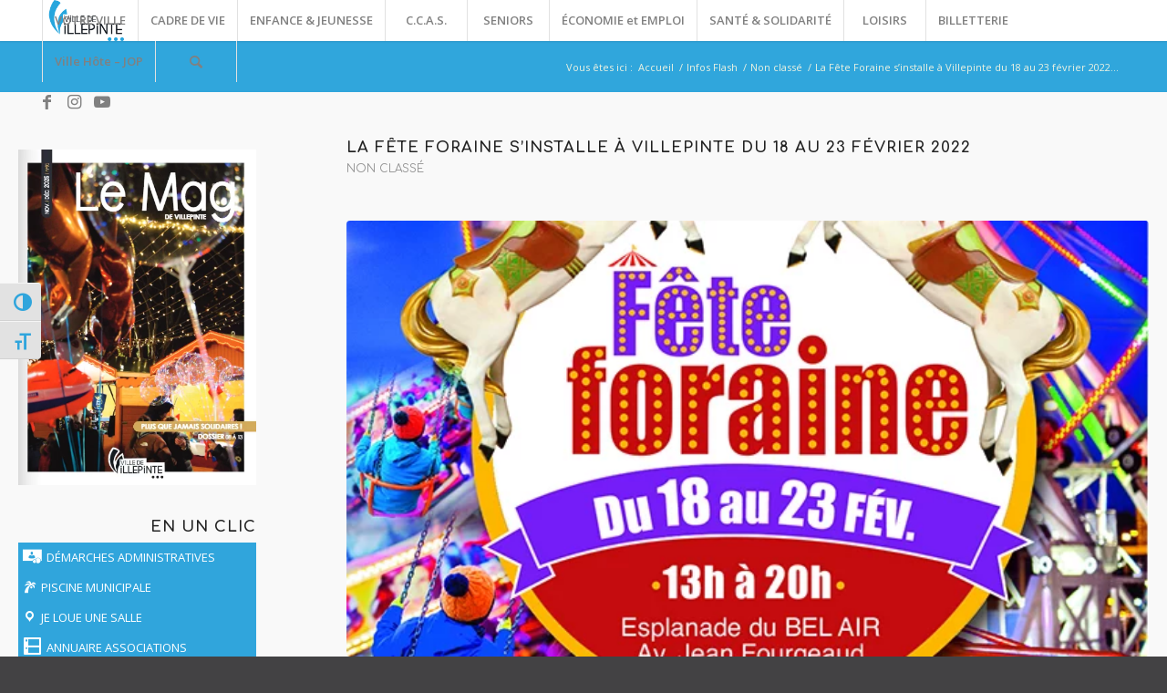

--- FILE ---
content_type: text/html; charset=UTF-8
request_url: https://ville-villepinte.fr/la-fete-foraine-sinstalle-a-villepinte-du-18-au-23-fevrier-2022/
body_size: 43333
content:
<!DOCTYPE html>
<html lang="fr-FR" class="html_stretched responsive av-preloader-disabled  html_header_top html_logo_left html_main_nav_header html_menu_right html_custom html_header_sticky html_header_shrinking_disabled html_mobile_menu_tablet html_header_searchicon html_content_align_center html_header_unstick_top_disabled html_header_stretch html_minimal_header html_minimal_header_shadow html_elegant-blog html_modern-blog html_av-submenu-hidden html_av-submenu-display-click html_av-overlay-side html_av-overlay-side-classic html_av-submenu-noclone html_entry_id_29128 av-cookies-no-cookie-consent av-default-lightbox av-no-preview html_text_menu_active av-mobile-menu-switch-default">
<head>
<meta charset="UTF-8" />


<!-- mobile setting -->
<meta name="viewport" content="width=device-width, initial-scale=1">
<!-- Cookiebot CMP -->
<script id="Cookiebot" src="https://consent.cookiebot.com/uc.js"
        data-cbid="af0abbbb-2bdb-4e9c-8a38-dc4b746064b3"
        data-blockingmode="auto"
        type="text/javascript">
</script>

<!-- Script générique de neutralisation (facultatif) -->
<script>
  document.addEventListener("DOMContentLoaded", function () {
    const scripts = document.querySelectorAll("script:not([type='text/javascript']):not([type='application/ld+json']):not([type='text/plain'])");

    scripts.forEach(function (script) {
      if (!script.hasAttribute("data-cookieconsent")) {
        script.setAttribute("type", "text/plain");
        script.setAttribute("data-cookieconsent", "marketing");
      }
    });
  });
</script>

<!-- Scripts/CSS and wp_head hook -->
<script type="text/javascript" data-cookieconsent="ignore">
	window.dataLayer = window.dataLayer || [];

	function gtag() {
		dataLayer.push(arguments);
	}

	gtag("consent", "default", {
		ad_personalization: "denied",
		ad_storage: "denied",
		ad_user_data: "denied",
		analytics_storage: "denied",
		functionality_storage: "denied",
		personalization_storage: "denied",
		security_storage: "granted",
		wait_for_update: 500,
	});
	gtag("set", "ads_data_redaction", true);
	</script>
<script type="text/javascript"
		id="Cookiebot"
		src="https://consent.cookiebot.com/uc.js"
		data-implementation="wp"
		data-cbid="af0abbbb-2bdb-4e9c-8a38-dc4b746064b3"
							data-blockingmode="auto"
	></script>
<meta name='robots' content='index, follow, max-image-preview:large, max-snippet:-1, max-video-preview:-1' />

	<!-- This site is optimized with the Yoast SEO plugin v18.0 - https://yoast.com/wordpress/plugins/seo/ -->
	<title>La Fête Foraine s&#039;installe à Villepinte du 18 au 23 février 2022 - Ville de Villepinte</title>
	<meta name="description" content="À l’initiative de la Ville, une grande fête foraine va s’installer du 18 au 23 février sur l’esplanade Bel-Air. De 13 à 20h, petits et grands pourront faire le tour des manèges ou manger de la barbe-à-papa." />
	<link rel="canonical" href="https://ville-villepinte.fr/la-fete-foraine-sinstalle-a-villepinte-du-18-au-23-fevrier-2022/" />
	<meta property="og:locale" content="fr_FR" />
	<meta property="og:type" content="article" />
	<meta property="og:title" content="La Fête Foraine s&#039;installe à Villepinte du 18 au 23 février 2022 - Ville de Villepinte" />
	<meta property="og:description" content="À l’initiative de la Ville, une grande fête foraine va s’installer du 18 au 23 février sur l’esplanade Bel-Air. De 13 à 20h, petits et grands pourront faire le tour des manèges ou manger de la barbe-à-papa." />
	<meta property="og:url" content="https://ville-villepinte.fr/la-fete-foraine-sinstalle-a-villepinte-du-18-au-23-fevrier-2022/" />
	<meta property="og:site_name" content="Ville de Villepinte" />
	<meta property="article:publisher" content="https://www.facebook.com/VilleVillepinte/" />
	<meta property="article:published_time" content="2022-02-01T15:35:42+00:00" />
	<meta property="article:modified_time" content="2022-02-24T07:44:41+00:00" />
	<meta property="og:image" content="https://ville-villepinte.fr/wp-content/uploads/2022/02/INSTAfete-f.jpg" />
	<meta property="og:image:width" content="591" />
	<meta property="og:image:height" content="583" />
	<meta property="og:image:type" content="image/jpeg" />
	<meta name="twitter:card" content="summary" />
	<meta name="twitter:creator" content="@VilleVilepinte" />
	<meta name="twitter:site" content="@VilleVilepinte" />
	<meta name="twitter:label1" content="Écrit par" />
	<meta name="twitter:data1" content="Compte Villepinte" />
	<meta name="twitter:label2" content="Durée de lecture estimée" />
	<meta name="twitter:data2" content="2 minutes" />
	<script type="application/ld+json" class="yoast-schema-graph">{"@context":"https://schema.org","@graph":[{"@type":"WebSite","@id":"https://ville-villepinte.fr/#website","url":"https://ville-villepinte.fr/","name":"Ville de Villepinte","description":"La ville qui pétille","potentialAction":[{"@type":"SearchAction","target":{"@type":"EntryPoint","urlTemplate":"https://ville-villepinte.fr/?s={search_term_string}"},"query-input":"required name=search_term_string"}],"inLanguage":"fr-FR"},{"@type":"ImageObject","@id":"https://ville-villepinte.fr/la-fete-foraine-sinstalle-a-villepinte-du-18-au-23-fevrier-2022/#primaryimage","inLanguage":"fr-FR","url":"https://ville-villepinte.fr/wp-content/uploads/2022/02/INSTAfete-f.jpg","contentUrl":"https://ville-villepinte.fr/wp-content/uploads/2022/02/INSTAfete-f.jpg","width":591,"height":583},{"@type":"WebPage","@id":"https://ville-villepinte.fr/la-fete-foraine-sinstalle-a-villepinte-du-18-au-23-fevrier-2022/#webpage","url":"https://ville-villepinte.fr/la-fete-foraine-sinstalle-a-villepinte-du-18-au-23-fevrier-2022/","name":"La Fête Foraine s'installe à Villepinte du 18 au 23 février 2022 - Ville de Villepinte","isPartOf":{"@id":"https://ville-villepinte.fr/#website"},"primaryImageOfPage":{"@id":"https://ville-villepinte.fr/la-fete-foraine-sinstalle-a-villepinte-du-18-au-23-fevrier-2022/#primaryimage"},"datePublished":"2022-02-01T15:35:42+00:00","dateModified":"2022-02-24T07:44:41+00:00","author":{"@id":"https://ville-villepinte.fr/#/schema/person/8bfabbae3a905af0ae78a4dc73c761fe"},"description":"À l’initiative de la Ville, une grande fête foraine va s’installer du 18 au 23 février sur l’esplanade Bel-Air. De 13 à 20h, petits et grands pourront faire le tour des manèges ou manger de la barbe-à-papa.","breadcrumb":{"@id":"https://ville-villepinte.fr/la-fete-foraine-sinstalle-a-villepinte-du-18-au-23-fevrier-2022/#breadcrumb"},"inLanguage":"fr-FR","potentialAction":[{"@type":"ReadAction","target":["https://ville-villepinte.fr/la-fete-foraine-sinstalle-a-villepinte-du-18-au-23-fevrier-2022/"]}]},{"@type":"BreadcrumbList","@id":"https://ville-villepinte.fr/la-fete-foraine-sinstalle-a-villepinte-du-18-au-23-fevrier-2022/#breadcrumb","itemListElement":[{"@type":"ListItem","position":1,"name":"Accueil","item":"https://ville-villepinte.fr/"},{"@type":"ListItem","position":2,"name":"La Fête Foraine s&#8217;installe à Villepinte du 18 au 23 février 2022"}]},{"@type":"Person","@id":"https://ville-villepinte.fr/#/schema/person/8bfabbae3a905af0ae78a4dc73c761fe","name":"Compte Villepinte","url":"https://ville-villepinte.fr/author/compte-villepinte/"}]}</script>
	<!-- / Yoast SEO plugin. -->


<link rel='dns-prefetch' href='//s.w.org' />
<link rel='dns-prefetch' href='//v0.wordpress.com' />
<link rel="alternate" type="application/rss+xml" title="Ville de Villepinte &raquo; Flux" href="https://ville-villepinte.fr/feed/" />
<link rel="alternate" type="application/rss+xml" title="Ville de Villepinte &raquo; Flux des commentaires" href="https://ville-villepinte.fr/comments/feed/" />
<link rel="alternate" type="application/rss+xml" title="Ville de Villepinte &raquo; La Fête Foraine s&rsquo;installe à Villepinte du 18 au 23 février 2022 Flux des commentaires" href="https://ville-villepinte.fr/la-fete-foraine-sinstalle-a-villepinte-du-18-au-23-fevrier-2022/feed/" />
		<!-- This site uses the Google Analytics by MonsterInsights plugin v9.11.1 - Using Analytics tracking - https://www.monsterinsights.com/ -->
		<!-- Remarque : MonsterInsights n’est actuellement pas configuré sur ce site. Le propriétaire doit authentifier son compte Google Analytics dans les réglages de MonsterInsights.  -->
					<!-- No tracking code set -->
				<!-- / Google Analytics by MonsterInsights -->
		
<!-- google webfont font replacement -->

			<script type='text/javascript'>

				(function() {

					/*	check if webfonts are disabled by user setting via cookie - or user must opt in.	*/
					var html = document.getElementsByTagName('html')[0];
					var cookie_check = html.className.indexOf('av-cookies-needs-opt-in') >= 0 || html.className.indexOf('av-cookies-can-opt-out') >= 0;
					var allow_continue = true;
					var silent_accept_cookie = html.className.indexOf('av-cookies-user-silent-accept') >= 0;

					if( cookie_check && ! silent_accept_cookie )
					{
						if( ! document.cookie.match(/aviaCookieConsent/) || html.className.indexOf('av-cookies-session-refused') >= 0 )
						{
							allow_continue = false;
						}
						else
						{
							if( ! document.cookie.match(/aviaPrivacyRefuseCookiesHideBar/) )
							{
								allow_continue = false;
							}
							else if( ! document.cookie.match(/aviaPrivacyEssentialCookiesEnabled/) )
							{
								allow_continue = false;
							}
							else if( document.cookie.match(/aviaPrivacyGoogleWebfontsDisabled/) )
							{
								allow_continue = false;
							}
						}
					}

					if( allow_continue )
					{
						var f = document.createElement('link');

						f.type 	= 'text/css';
						f.rel 	= 'stylesheet';
						f.href 	= '//fonts.googleapis.com/css?family=Comfortaa:300,400,700%7COpen+Sans:400,600';
						f.id 	= 'avia-google-webfont';

						document.getElementsByTagName('head')[0].appendChild(f);
					}
				})();

			</script>
			<script type="text/javascript">
window._wpemojiSettings = {"baseUrl":"https:\/\/s.w.org\/images\/core\/emoji\/13.1.0\/72x72\/","ext":".png","svgUrl":"https:\/\/s.w.org\/images\/core\/emoji\/13.1.0\/svg\/","svgExt":".svg","source":{"concatemoji":"https:\/\/ville-villepinte.fr\/wp-includes\/js\/wp-emoji-release.min.js?ver=5.9.12"}};
/*! This file is auto-generated */
!function(e,a,t){var n,r,o,i=a.createElement("canvas"),p=i.getContext&&i.getContext("2d");function s(e,t){var a=String.fromCharCode;p.clearRect(0,0,i.width,i.height),p.fillText(a.apply(this,e),0,0);e=i.toDataURL();return p.clearRect(0,0,i.width,i.height),p.fillText(a.apply(this,t),0,0),e===i.toDataURL()}function c(e){var t=a.createElement("script");t.src=e,t.defer=t.type="text/javascript",a.getElementsByTagName("head")[0].appendChild(t)}for(o=Array("flag","emoji"),t.supports={everything:!0,everythingExceptFlag:!0},r=0;r<o.length;r++)t.supports[o[r]]=function(e){if(!p||!p.fillText)return!1;switch(p.textBaseline="top",p.font="600 32px Arial",e){case"flag":return s([127987,65039,8205,9895,65039],[127987,65039,8203,9895,65039])?!1:!s([55356,56826,55356,56819],[55356,56826,8203,55356,56819])&&!s([55356,57332,56128,56423,56128,56418,56128,56421,56128,56430,56128,56423,56128,56447],[55356,57332,8203,56128,56423,8203,56128,56418,8203,56128,56421,8203,56128,56430,8203,56128,56423,8203,56128,56447]);case"emoji":return!s([10084,65039,8205,55357,56613],[10084,65039,8203,55357,56613])}return!1}(o[r]),t.supports.everything=t.supports.everything&&t.supports[o[r]],"flag"!==o[r]&&(t.supports.everythingExceptFlag=t.supports.everythingExceptFlag&&t.supports[o[r]]);t.supports.everythingExceptFlag=t.supports.everythingExceptFlag&&!t.supports.flag,t.DOMReady=!1,t.readyCallback=function(){t.DOMReady=!0},t.supports.everything||(n=function(){t.readyCallback()},a.addEventListener?(a.addEventListener("DOMContentLoaded",n,!1),e.addEventListener("load",n,!1)):(e.attachEvent("onload",n),a.attachEvent("onreadystatechange",function(){"complete"===a.readyState&&t.readyCallback()})),(n=t.source||{}).concatemoji?c(n.concatemoji):n.wpemoji&&n.twemoji&&(c(n.twemoji),c(n.wpemoji)))}(window,document,window._wpemojiSettings);
</script>
<style type="text/css">
img.wp-smiley,
img.emoji {
	display: inline !important;
	border: none !important;
	box-shadow: none !important;
	height: 1em !important;
	width: 1em !important;
	margin: 0 0.07em !important;
	vertical-align: -0.1em !important;
	background: none !important;
	padding: 0 !important;
}
</style>
	<link rel='stylesheet' id='litespeed-cache-dummy-css'  href='https://ville-villepinte.fr/wp-content/plugins/litespeed-cache/assets/css/litespeed-dummy.css?ver=5.9.12' type='text/css' media='all' />
<link rel='stylesheet' id='dpProEventCalendar_headcss-css'  href='https://ville-villepinte.fr/wp-content/plugins/dpProEventCalendar/css/dpProEventCalendar.min.css?ver=3.2.6' type='text/css' media='all' />
<link rel='stylesheet' id='avia-grid-css'  href='https://ville-villepinte.fr/wp-content/themes/enfold/css/grid.css?ver=4.8.8.1' type='text/css' media='all' />
<link rel='stylesheet' id='avia-base-css'  href='https://ville-villepinte.fr/wp-content/themes/enfold/css/base.css?ver=4.8.8.1' type='text/css' media='all' />
<link rel='stylesheet' id='avia-layout-css'  href='https://ville-villepinte.fr/wp-content/themes/enfold/css/layout.css?ver=4.8.8.1' type='text/css' media='all' />
<link rel='stylesheet' id='avia-module-audioplayer-css'  href='https://ville-villepinte.fr/wp-content/themes/enfold/config-templatebuilder/avia-shortcodes/audio-player/audio-player.css?ver=5.9.12' type='text/css' media='all' />
<link rel='stylesheet' id='avia-module-blog-css'  href='https://ville-villepinte.fr/wp-content/themes/enfold/config-templatebuilder/avia-shortcodes/blog/blog.css?ver=5.9.12' type='text/css' media='all' />
<link rel='stylesheet' id='avia-module-postslider-css'  href='https://ville-villepinte.fr/wp-content/themes/enfold/config-templatebuilder/avia-shortcodes/postslider/postslider.css?ver=5.9.12' type='text/css' media='all' />
<link rel='stylesheet' id='avia-module-button-css'  href='https://ville-villepinte.fr/wp-content/themes/enfold/config-templatebuilder/avia-shortcodes/buttons/buttons.css?ver=5.9.12' type='text/css' media='all' />
<link rel='stylesheet' id='avia-module-buttonrow-css'  href='https://ville-villepinte.fr/wp-content/themes/enfold/config-templatebuilder/avia-shortcodes/buttonrow/buttonrow.css?ver=5.9.12' type='text/css' media='all' />
<link rel='stylesheet' id='avia-module-button-fullwidth-css'  href='https://ville-villepinte.fr/wp-content/themes/enfold/config-templatebuilder/avia-shortcodes/buttons_fullwidth/buttons_fullwidth.css?ver=5.9.12' type='text/css' media='all' />
<link rel='stylesheet' id='avia-module-catalogue-css'  href='https://ville-villepinte.fr/wp-content/themes/enfold/config-templatebuilder/avia-shortcodes/catalogue/catalogue.css?ver=5.9.12' type='text/css' media='all' />
<link rel='stylesheet' id='avia-module-comments-css'  href='https://ville-villepinte.fr/wp-content/themes/enfold/config-templatebuilder/avia-shortcodes/comments/comments.css?ver=5.9.12' type='text/css' media='all' />
<link rel='stylesheet' id='avia-module-contact-css'  href='https://ville-villepinte.fr/wp-content/themes/enfold/config-templatebuilder/avia-shortcodes/contact/contact.css?ver=5.9.12' type='text/css' media='all' />
<link rel='stylesheet' id='avia-module-slideshow-css'  href='https://ville-villepinte.fr/wp-content/themes/enfold/config-templatebuilder/avia-shortcodes/slideshow/slideshow.css?ver=5.9.12' type='text/css' media='all' />
<link rel='stylesheet' id='avia-module-slideshow-contentpartner-css'  href='https://ville-villepinte.fr/wp-content/themes/enfold/config-templatebuilder/avia-shortcodes/contentslider/contentslider.css?ver=5.9.12' type='text/css' media='all' />
<link rel='stylesheet' id='avia-module-countdown-css'  href='https://ville-villepinte.fr/wp-content/themes/enfold/config-templatebuilder/avia-shortcodes/countdown/countdown.css?ver=5.9.12' type='text/css' media='all' />
<link rel='stylesheet' id='avia-module-gallery-css'  href='https://ville-villepinte.fr/wp-content/themes/enfold/config-templatebuilder/avia-shortcodes/gallery/gallery.css?ver=5.9.12' type='text/css' media='all' />
<link rel='stylesheet' id='avia-module-gallery-hor-css'  href='https://ville-villepinte.fr/wp-content/themes/enfold/config-templatebuilder/avia-shortcodes/gallery_horizontal/gallery_horizontal.css?ver=5.9.12' type='text/css' media='all' />
<link rel='stylesheet' id='avia-module-maps-css'  href='https://ville-villepinte.fr/wp-content/themes/enfold/config-templatebuilder/avia-shortcodes/google_maps/google_maps.css?ver=5.9.12' type='text/css' media='all' />
<link rel='stylesheet' id='avia-module-gridrow-css'  href='https://ville-villepinte.fr/wp-content/themes/enfold/config-templatebuilder/avia-shortcodes/grid_row/grid_row.css?ver=5.9.12' type='text/css' media='all' />
<link rel='stylesheet' id='avia-module-heading-css'  href='https://ville-villepinte.fr/wp-content/themes/enfold/config-templatebuilder/avia-shortcodes/heading/heading.css?ver=5.9.12' type='text/css' media='all' />
<link rel='stylesheet' id='avia-module-rotator-css'  href='https://ville-villepinte.fr/wp-content/themes/enfold/config-templatebuilder/avia-shortcodes/headline_rotator/headline_rotator.css?ver=5.9.12' type='text/css' media='all' />
<link rel='stylesheet' id='avia-module-hr-css'  href='https://ville-villepinte.fr/wp-content/themes/enfold/config-templatebuilder/avia-shortcodes/hr/hr.css?ver=5.9.12' type='text/css' media='all' />
<link rel='stylesheet' id='avia-module-icon-css'  href='https://ville-villepinte.fr/wp-content/themes/enfold/config-templatebuilder/avia-shortcodes/icon/icon.css?ver=5.9.12' type='text/css' media='all' />
<link rel='stylesheet' id='avia-module-iconbox-css'  href='https://ville-villepinte.fr/wp-content/themes/enfold/config-templatebuilder/avia-shortcodes/iconbox/iconbox.css?ver=5.9.12' type='text/css' media='all' />
<link rel='stylesheet' id='avia-module-icongrid-css'  href='https://ville-villepinte.fr/wp-content/themes/enfold/config-templatebuilder/avia-shortcodes/icongrid/icongrid.css?ver=5.9.12' type='text/css' media='all' />
<link rel='stylesheet' id='avia-module-iconlist-css'  href='https://ville-villepinte.fr/wp-content/themes/enfold/config-templatebuilder/avia-shortcodes/iconlist/iconlist.css?ver=5.9.12' type='text/css' media='all' />
<link rel='stylesheet' id='avia-module-image-css'  href='https://ville-villepinte.fr/wp-content/themes/enfold/config-templatebuilder/avia-shortcodes/image/image.css?ver=5.9.12' type='text/css' media='all' />
<link rel='stylesheet' id='avia-module-hotspot-css'  href='https://ville-villepinte.fr/wp-content/themes/enfold/config-templatebuilder/avia-shortcodes/image_hotspots/image_hotspots.css?ver=5.9.12' type='text/css' media='all' />
<link rel='stylesheet' id='avia-module-magazine-css'  href='https://ville-villepinte.fr/wp-content/themes/enfold/config-templatebuilder/avia-shortcodes/magazine/magazine.css?ver=5.9.12' type='text/css' media='all' />
<link rel='stylesheet' id='avia-module-masonry-css'  href='https://ville-villepinte.fr/wp-content/themes/enfold/config-templatebuilder/avia-shortcodes/masonry_entries/masonry_entries.css?ver=5.9.12' type='text/css' media='all' />
<link rel='stylesheet' id='avia-siteloader-css'  href='https://ville-villepinte.fr/wp-content/themes/enfold/css/avia-snippet-site-preloader.css?ver=5.9.12' type='text/css' media='all' />
<link rel='stylesheet' id='avia-module-menu-css'  href='https://ville-villepinte.fr/wp-content/themes/enfold/config-templatebuilder/avia-shortcodes/menu/menu.css?ver=5.9.12' type='text/css' media='all' />
<link rel='stylesheet' id='avia-module-notification-css'  href='https://ville-villepinte.fr/wp-content/themes/enfold/config-templatebuilder/avia-shortcodes/notification/notification.css?ver=5.9.12' type='text/css' media='all' />
<link rel='stylesheet' id='avia-module-numbers-css'  href='https://ville-villepinte.fr/wp-content/themes/enfold/config-templatebuilder/avia-shortcodes/numbers/numbers.css?ver=5.9.12' type='text/css' media='all' />
<link rel='stylesheet' id='avia-module-portfolio-css'  href='https://ville-villepinte.fr/wp-content/themes/enfold/config-templatebuilder/avia-shortcodes/portfolio/portfolio.css?ver=5.9.12' type='text/css' media='all' />
<link rel='stylesheet' id='avia-module-post-metadata-css'  href='https://ville-villepinte.fr/wp-content/themes/enfold/config-templatebuilder/avia-shortcodes/post_metadata/post_metadata.css?ver=5.9.12' type='text/css' media='all' />
<link rel='stylesheet' id='avia-module-progress-bar-css'  href='https://ville-villepinte.fr/wp-content/themes/enfold/config-templatebuilder/avia-shortcodes/progressbar/progressbar.css?ver=5.9.12' type='text/css' media='all' />
<link rel='stylesheet' id='avia-module-promobox-css'  href='https://ville-villepinte.fr/wp-content/themes/enfold/config-templatebuilder/avia-shortcodes/promobox/promobox.css?ver=5.9.12' type='text/css' media='all' />
<link rel='stylesheet' id='avia-sc-search-css'  href='https://ville-villepinte.fr/wp-content/themes/enfold/config-templatebuilder/avia-shortcodes/search/search.css?ver=5.9.12' type='text/css' media='all' />
<link rel='stylesheet' id='avia-module-slideshow-accordion-css'  href='https://ville-villepinte.fr/wp-content/themes/enfold/config-templatebuilder/avia-shortcodes/slideshow_accordion/slideshow_accordion.css?ver=5.9.12' type='text/css' media='all' />
<link rel='stylesheet' id='avia-module-slideshow-feature-image-css'  href='https://ville-villepinte.fr/wp-content/themes/enfold/config-templatebuilder/avia-shortcodes/slideshow_feature_image/slideshow_feature_image.css?ver=5.9.12' type='text/css' media='all' />
<link rel='stylesheet' id='avia-module-slideshow-fullsize-css'  href='https://ville-villepinte.fr/wp-content/themes/enfold/config-templatebuilder/avia-shortcodes/slideshow_fullsize/slideshow_fullsize.css?ver=5.9.12' type='text/css' media='all' />
<link rel='stylesheet' id='avia-module-slideshow-fullscreen-css'  href='https://ville-villepinte.fr/wp-content/themes/enfold/config-templatebuilder/avia-shortcodes/slideshow_fullscreen/slideshow_fullscreen.css?ver=5.9.12' type='text/css' media='all' />
<link rel='stylesheet' id='avia-module-slideshow-ls-css'  href='https://ville-villepinte.fr/wp-content/themes/enfold/config-templatebuilder/avia-shortcodes/slideshow_layerslider/slideshow_layerslider.css?ver=5.9.12' type='text/css' media='all' />
<link rel='stylesheet' id='avia-module-social-css'  href='https://ville-villepinte.fr/wp-content/themes/enfold/config-templatebuilder/avia-shortcodes/social_share/social_share.css?ver=5.9.12' type='text/css' media='all' />
<link rel='stylesheet' id='avia-module-tabsection-css'  href='https://ville-villepinte.fr/wp-content/themes/enfold/config-templatebuilder/avia-shortcodes/tab_section/tab_section.css?ver=5.9.12' type='text/css' media='all' />
<link rel='stylesheet' id='avia-module-table-css'  href='https://ville-villepinte.fr/wp-content/themes/enfold/config-templatebuilder/avia-shortcodes/table/table.css?ver=5.9.12' type='text/css' media='all' />
<link rel='stylesheet' id='avia-module-tabs-css'  href='https://ville-villepinte.fr/wp-content/themes/enfold/config-templatebuilder/avia-shortcodes/tabs/tabs.css?ver=5.9.12' type='text/css' media='all' />
<link rel='stylesheet' id='avia-module-team-css'  href='https://ville-villepinte.fr/wp-content/themes/enfold/config-templatebuilder/avia-shortcodes/team/team.css?ver=5.9.12' type='text/css' media='all' />
<link rel='stylesheet' id='avia-module-testimonials-css'  href='https://ville-villepinte.fr/wp-content/themes/enfold/config-templatebuilder/avia-shortcodes/testimonials/testimonials.css?ver=5.9.12' type='text/css' media='all' />
<link rel='stylesheet' id='avia-module-timeline-css'  href='https://ville-villepinte.fr/wp-content/themes/enfold/config-templatebuilder/avia-shortcodes/timeline/timeline.css?ver=5.9.12' type='text/css' media='all' />
<link rel='stylesheet' id='avia-module-toggles-css'  href='https://ville-villepinte.fr/wp-content/themes/enfold/config-templatebuilder/avia-shortcodes/toggles/toggles.css?ver=5.9.12' type='text/css' media='all' />
<link rel='stylesheet' id='avia-module-video-css'  href='https://ville-villepinte.fr/wp-content/themes/enfold/config-templatebuilder/avia-shortcodes/video/video.css?ver=5.9.12' type='text/css' media='all' />
<link rel='stylesheet' id='dashicons-css'  href='https://ville-villepinte.fr/wp-includes/css/dashicons.min.css?ver=5.9.12' type='text/css' media='all' />
<link rel='stylesheet' id='menu-icons-extra-css'  href='https://ville-villepinte.fr/wp-content/plugins/menu-icons/css/extra.min.css?ver=0.13.20' type='text/css' media='all' />
<link rel='stylesheet' id='wp-block-library-css'  href='https://ville-villepinte.fr/wp-includes/css/dist/block-library/style.min.css?ver=5.9.12' type='text/css' media='all' />
<style id='wp-block-library-inline-css' type='text/css'>
.has-text-align-justify{text-align:justify;}
</style>
<style id='global-styles-inline-css' type='text/css'>
body{--wp--preset--color--black: #000000;--wp--preset--color--cyan-bluish-gray: #abb8c3;--wp--preset--color--white: #ffffff;--wp--preset--color--pale-pink: #f78da7;--wp--preset--color--vivid-red: #cf2e2e;--wp--preset--color--luminous-vivid-orange: #ff6900;--wp--preset--color--luminous-vivid-amber: #fcb900;--wp--preset--color--light-green-cyan: #7bdcb5;--wp--preset--color--vivid-green-cyan: #00d084;--wp--preset--color--pale-cyan-blue: #8ed1fc;--wp--preset--color--vivid-cyan-blue: #0693e3;--wp--preset--color--vivid-purple: #9b51e0;--wp--preset--gradient--vivid-cyan-blue-to-vivid-purple: linear-gradient(135deg,rgba(6,147,227,1) 0%,rgb(155,81,224) 100%);--wp--preset--gradient--light-green-cyan-to-vivid-green-cyan: linear-gradient(135deg,rgb(122,220,180) 0%,rgb(0,208,130) 100%);--wp--preset--gradient--luminous-vivid-amber-to-luminous-vivid-orange: linear-gradient(135deg,rgba(252,185,0,1) 0%,rgba(255,105,0,1) 100%);--wp--preset--gradient--luminous-vivid-orange-to-vivid-red: linear-gradient(135deg,rgba(255,105,0,1) 0%,rgb(207,46,46) 100%);--wp--preset--gradient--very-light-gray-to-cyan-bluish-gray: linear-gradient(135deg,rgb(238,238,238) 0%,rgb(169,184,195) 100%);--wp--preset--gradient--cool-to-warm-spectrum: linear-gradient(135deg,rgb(74,234,220) 0%,rgb(151,120,209) 20%,rgb(207,42,186) 40%,rgb(238,44,130) 60%,rgb(251,105,98) 80%,rgb(254,248,76) 100%);--wp--preset--gradient--blush-light-purple: linear-gradient(135deg,rgb(255,206,236) 0%,rgb(152,150,240) 100%);--wp--preset--gradient--blush-bordeaux: linear-gradient(135deg,rgb(254,205,165) 0%,rgb(254,45,45) 50%,rgb(107,0,62) 100%);--wp--preset--gradient--luminous-dusk: linear-gradient(135deg,rgb(255,203,112) 0%,rgb(199,81,192) 50%,rgb(65,88,208) 100%);--wp--preset--gradient--pale-ocean: linear-gradient(135deg,rgb(255,245,203) 0%,rgb(182,227,212) 50%,rgb(51,167,181) 100%);--wp--preset--gradient--electric-grass: linear-gradient(135deg,rgb(202,248,128) 0%,rgb(113,206,126) 100%);--wp--preset--gradient--midnight: linear-gradient(135deg,rgb(2,3,129) 0%,rgb(40,116,252) 100%);--wp--preset--duotone--dark-grayscale: url('#wp-duotone-dark-grayscale');--wp--preset--duotone--grayscale: url('#wp-duotone-grayscale');--wp--preset--duotone--purple-yellow: url('#wp-duotone-purple-yellow');--wp--preset--duotone--blue-red: url('#wp-duotone-blue-red');--wp--preset--duotone--midnight: url('#wp-duotone-midnight');--wp--preset--duotone--magenta-yellow: url('#wp-duotone-magenta-yellow');--wp--preset--duotone--purple-green: url('#wp-duotone-purple-green');--wp--preset--duotone--blue-orange: url('#wp-duotone-blue-orange');--wp--preset--font-size--small: 13px;--wp--preset--font-size--medium: 20px;--wp--preset--font-size--large: 36px;--wp--preset--font-size--x-large: 42px;}.has-black-color{color: var(--wp--preset--color--black) !important;}.has-cyan-bluish-gray-color{color: var(--wp--preset--color--cyan-bluish-gray) !important;}.has-white-color{color: var(--wp--preset--color--white) !important;}.has-pale-pink-color{color: var(--wp--preset--color--pale-pink) !important;}.has-vivid-red-color{color: var(--wp--preset--color--vivid-red) !important;}.has-luminous-vivid-orange-color{color: var(--wp--preset--color--luminous-vivid-orange) !important;}.has-luminous-vivid-amber-color{color: var(--wp--preset--color--luminous-vivid-amber) !important;}.has-light-green-cyan-color{color: var(--wp--preset--color--light-green-cyan) !important;}.has-vivid-green-cyan-color{color: var(--wp--preset--color--vivid-green-cyan) !important;}.has-pale-cyan-blue-color{color: var(--wp--preset--color--pale-cyan-blue) !important;}.has-vivid-cyan-blue-color{color: var(--wp--preset--color--vivid-cyan-blue) !important;}.has-vivid-purple-color{color: var(--wp--preset--color--vivid-purple) !important;}.has-black-background-color{background-color: var(--wp--preset--color--black) !important;}.has-cyan-bluish-gray-background-color{background-color: var(--wp--preset--color--cyan-bluish-gray) !important;}.has-white-background-color{background-color: var(--wp--preset--color--white) !important;}.has-pale-pink-background-color{background-color: var(--wp--preset--color--pale-pink) !important;}.has-vivid-red-background-color{background-color: var(--wp--preset--color--vivid-red) !important;}.has-luminous-vivid-orange-background-color{background-color: var(--wp--preset--color--luminous-vivid-orange) !important;}.has-luminous-vivid-amber-background-color{background-color: var(--wp--preset--color--luminous-vivid-amber) !important;}.has-light-green-cyan-background-color{background-color: var(--wp--preset--color--light-green-cyan) !important;}.has-vivid-green-cyan-background-color{background-color: var(--wp--preset--color--vivid-green-cyan) !important;}.has-pale-cyan-blue-background-color{background-color: var(--wp--preset--color--pale-cyan-blue) !important;}.has-vivid-cyan-blue-background-color{background-color: var(--wp--preset--color--vivid-cyan-blue) !important;}.has-vivid-purple-background-color{background-color: var(--wp--preset--color--vivid-purple) !important;}.has-black-border-color{border-color: var(--wp--preset--color--black) !important;}.has-cyan-bluish-gray-border-color{border-color: var(--wp--preset--color--cyan-bluish-gray) !important;}.has-white-border-color{border-color: var(--wp--preset--color--white) !important;}.has-pale-pink-border-color{border-color: var(--wp--preset--color--pale-pink) !important;}.has-vivid-red-border-color{border-color: var(--wp--preset--color--vivid-red) !important;}.has-luminous-vivid-orange-border-color{border-color: var(--wp--preset--color--luminous-vivid-orange) !important;}.has-luminous-vivid-amber-border-color{border-color: var(--wp--preset--color--luminous-vivid-amber) !important;}.has-light-green-cyan-border-color{border-color: var(--wp--preset--color--light-green-cyan) !important;}.has-vivid-green-cyan-border-color{border-color: var(--wp--preset--color--vivid-green-cyan) !important;}.has-pale-cyan-blue-border-color{border-color: var(--wp--preset--color--pale-cyan-blue) !important;}.has-vivid-cyan-blue-border-color{border-color: var(--wp--preset--color--vivid-cyan-blue) !important;}.has-vivid-purple-border-color{border-color: var(--wp--preset--color--vivid-purple) !important;}.has-vivid-cyan-blue-to-vivid-purple-gradient-background{background: var(--wp--preset--gradient--vivid-cyan-blue-to-vivid-purple) !important;}.has-light-green-cyan-to-vivid-green-cyan-gradient-background{background: var(--wp--preset--gradient--light-green-cyan-to-vivid-green-cyan) !important;}.has-luminous-vivid-amber-to-luminous-vivid-orange-gradient-background{background: var(--wp--preset--gradient--luminous-vivid-amber-to-luminous-vivid-orange) !important;}.has-luminous-vivid-orange-to-vivid-red-gradient-background{background: var(--wp--preset--gradient--luminous-vivid-orange-to-vivid-red) !important;}.has-very-light-gray-to-cyan-bluish-gray-gradient-background{background: var(--wp--preset--gradient--very-light-gray-to-cyan-bluish-gray) !important;}.has-cool-to-warm-spectrum-gradient-background{background: var(--wp--preset--gradient--cool-to-warm-spectrum) !important;}.has-blush-light-purple-gradient-background{background: var(--wp--preset--gradient--blush-light-purple) !important;}.has-blush-bordeaux-gradient-background{background: var(--wp--preset--gradient--blush-bordeaux) !important;}.has-luminous-dusk-gradient-background{background: var(--wp--preset--gradient--luminous-dusk) !important;}.has-pale-ocean-gradient-background{background: var(--wp--preset--gradient--pale-ocean) !important;}.has-electric-grass-gradient-background{background: var(--wp--preset--gradient--electric-grass) !important;}.has-midnight-gradient-background{background: var(--wp--preset--gradient--midnight) !important;}.has-small-font-size{font-size: var(--wp--preset--font-size--small) !important;}.has-medium-font-size{font-size: var(--wp--preset--font-size--medium) !important;}.has-large-font-size{font-size: var(--wp--preset--font-size--large) !important;}.has-x-large-font-size{font-size: var(--wp--preset--font-size--x-large) !important;}
</style>
<link rel='stylesheet' id='contact-form-7-css'  href='https://ville-villepinte.fr/wp-content/plugins/contact-form-7/includes/css/styles.css?ver=5.5.4' type='text/css' media='all' />
<link rel='stylesheet' id='sf-style-css'  href='https://ville-villepinte.fr/wp-content/plugins/profi-search-filter/res/style.css?ver=5.9.12' type='text/css' media='all' />
<link rel='stylesheet' id='sp-news-public-css'  href='https://ville-villepinte.fr/wp-content/plugins/sp-news-and-widget/assets/css/wpnw-public.css?ver=5.0.6' type='text/css' media='all' />
<link rel='stylesheet' id='ui-font-css'  href='https://ville-villepinte.fr/wp-content/plugins/wp-accessibility/toolbar/fonts/css/a11y-toolbar.css?ver=2.3.1' type='text/css' media='all' />
<link rel='stylesheet' id='wpa-toolbar-css'  href='https://ville-villepinte.fr/wp-content/plugins/wp-accessibility/toolbar/css/a11y.css?ver=2.3.1' type='text/css' media='all' />
<link rel='stylesheet' id='ui-fontsize.css-css'  href='https://ville-villepinte.fr/wp-content/plugins/wp-accessibility/toolbar/css/a11y-fontsize.css?ver=2.3.1' type='text/css' media='all' />
<style id='ui-fontsize.css-inline-css' type='text/css'>
html { --wpa-font-size: clamp( 24px, 1.5rem, 36px ); --wpa-h1-size : clamp( 48px, 3rem, 72px ); --wpa-h2-size : clamp( 40px, 2.5rem, 60px ); --wpa-h3-size : clamp( 32px, 2rem, 48px ); --wpa-h4-size : clamp( 28px, 1.75rem, 42px ); --wpa-sub-list-size: 1.1em; --wpa-sub-sub-list-size: 1em; } 
</style>
<link rel='stylesheet' id='wpa-style-css'  href='https://ville-villepinte.fr/wp-content/plugins/wp-accessibility/css/wpa-style.css?ver=2.3.1' type='text/css' media='all' />
<style id='wpa-style-inline-css' type='text/css'>
:root { --admin-bar-top : 7px; }
</style>
<link rel='stylesheet' id='mc4wp-form-themes-css'  href='https://ville-villepinte.fr/wp-content/plugins/mailchimp-for-wp/assets/css/form-themes.css?ver=4.11.1' type='text/css' media='all' />
<link rel='stylesheet' id='avia-scs-css'  href='https://ville-villepinte.fr/wp-content/themes/enfold/css/shortcodes.css?ver=4.8.8.1' type='text/css' media='all' />
<link rel='stylesheet' id='avia-popup-css-css'  href='https://ville-villepinte.fr/wp-content/themes/enfold/js/aviapopup/magnific-popup.css?ver=4.8.8.1' type='text/css' media='screen' />
<link rel='stylesheet' id='avia-lightbox-css'  href='https://ville-villepinte.fr/wp-content/themes/enfold/css/avia-snippet-lightbox.css?ver=4.8.8.1' type='text/css' media='screen' />
<link rel='stylesheet' id='avia-widget-css-css'  href='https://ville-villepinte.fr/wp-content/themes/enfold/css/avia-snippet-widget.css?ver=4.8.8.1' type='text/css' media='screen' />
<link rel='stylesheet' id='avia-dynamic-css'  href='https://ville-villepinte.fr/wp-content/uploads/dynamic_avia/enfold.css?ver=68b208889a075' type='text/css' media='all' />
<link rel='stylesheet' id='avia-custom-css'  href='https://ville-villepinte.fr/wp-content/themes/enfold/css/custom.css?ver=4.8.8.1' type='text/css' media='all' />
<link rel='stylesheet' id='social-logos-css'  href='https://ville-villepinte.fr/wp-content/plugins/jetpack/_inc/social-logos/social-logos.min.css?ver=10.5.3' type='text/css' media='all' />
<link rel='stylesheet' id='jetpack_css-css'  href='https://ville-villepinte.fr/wp-content/plugins/jetpack/css/jetpack.css?ver=10.5.3' type='text/css' media='all' />
<link rel='stylesheet' id='sabai-css'  href='https://ville-villepinte.fr/wp-content/plugins/sabai/assets/css/main.min.css?ver=1.4.17' type='text/css' media='all' />
<link rel='stylesheet' id='sabai-font-awesome-css'  href='https://ville-villepinte.fr/wp-content/plugins/sabai/assets/css/font-awesome.min.css?ver=1.4.17' type='text/css' media='all' />
<link rel='stylesheet' id='sabai-googlemaps-css'  href='https://ville-villepinte.fr/wp-content/plugins/sabai-googlemaps/assets/css/main.min.css?ver=1.4.17' type='text/css' media='all' />
<link rel='stylesheet' id='sabai-directory-css'  href='https://ville-villepinte.fr/wp-content/plugins/sabai-directory/assets/css/main.min.css?ver=1.4.17' type='text/css' media='all' />
<script type='text/javascript' src='https://ville-villepinte.fr/wp-includes/js/jquery/jquery.min.js?ver=3.6.0' id='jquery-core-js'></script>
<script type='text/javascript' src='https://ville-villepinte.fr/wp-includes/js/jquery/jquery-migrate.min.js?ver=3.3.2' id='jquery-migrate-js'></script>
<script type='text/javascript' src='https://ville-villepinte.fr/wp-content/plugins/profi-search-filter/res/sf.js?ver=5.9.12' id='sf-script-js'></script>
<script type='text/javascript' src='https://ville-villepinte.fr/wp-content/themes/enfold/js/avia-compat.js?ver=4.8.8.1' id='avia-compat-js'></script>
<link rel="https://api.w.org/" href="https://ville-villepinte.fr/wp-json/" /><link rel="alternate" type="application/json" href="https://ville-villepinte.fr/wp-json/wp/v2/posts/29128" /><link rel="EditURI" type="application/rsd+xml" title="RSD" href="https://ville-villepinte.fr/xmlrpc.php?rsd" />
<link rel="wlwmanifest" type="application/wlwmanifest+xml" href="https://ville-villepinte.fr/wp-includes/wlwmanifest.xml" /> 
<meta name="generator" content="WordPress 5.9.12" />
<link rel='shortlink' href='https://wp.me/p8ns4u-7zO' />
<link rel="alternate" type="application/json+oembed" href="https://ville-villepinte.fr/wp-json/oembed/1.0/embed?url=https%3A%2F%2Fville-villepinte.fr%2Fla-fete-foraine-sinstalle-a-villepinte-du-18-au-23-fevrier-2022%2F" />
<link rel="alternate" type="text/xml+oembed" href="https://ville-villepinte.fr/wp-json/oembed/1.0/embed?url=https%3A%2F%2Fville-villepinte.fr%2Fla-fete-foraine-sinstalle-a-villepinte-du-18-au-23-fevrier-2022%2F&#038;format=xml" />
		<script>var sf_ajax_root = 'https://ville-villepinte.fr/wp-admin/admin-ajax.php'</script>
		<style type='text/css'>img#wpstats{display:none}</style>
	<link rel="profile" href="https://gmpg.org/xfn/11" />
<link rel="alternate" type="application/rss+xml" title="Ville de Villepinte RSS2 Feed" href="https://ville-villepinte.fr/feed/" />
<link rel="pingback" href="https://ville-villepinte.fr/xmlrpc.php" />

<style type='text/css' media='screen'>
 #top #header_main > .container, #top #header_main > .container .main_menu  .av-main-nav > li > a, #top #header_main #menu-item-shop .cart_dropdown_link{ height:45px; line-height: 45px; }
 .html_top_nav_header .av-logo-container{ height:45px;  }
 .html_header_top.html_header_sticky #top #wrap_all #main{ padding-top:45px; } 
</style>
<!--[if lt IE 9]><script src="https://ville-villepinte.fr/wp-content/themes/enfold/js/html5shiv.js"></script><![endif]-->
<link rel="icon" href="https://ville-villepinte.fr/wp-content/uploads/2021/01/favicon.png" type="image/png">
<script>window.dzsvg_settings= {dzsvg_site_url: "https://ville-villepinte.fr/",version: "12.16",ajax_url: "https://ville-villepinte.fr/wp-admin/admin-ajax.php",deeplink_str: "the-video", debug_mode:"off", merge_social_into_one:"off"}; window.dzsvg_site_url="https://ville-villepinte.fr";window.dzsvg_plugin_url="https://ville-villepinte.fr/wp-content/plugins/dzs-videogallery/";</script><style type='text/css'>
@font-face {font-family: 'entypo-fontello'; font-weight: normal; font-style: normal; font-display: auto;
src: url('https://ville-villepinte.fr/wp-content/themes/enfold/config-templatebuilder/avia-template-builder/assets/fonts/entypo-fontello.woff2') format('woff2'),
url('https://ville-villepinte.fr/wp-content/themes/enfold/config-templatebuilder/avia-template-builder/assets/fonts/entypo-fontello.woff') format('woff'),
url('https://ville-villepinte.fr/wp-content/themes/enfold/config-templatebuilder/avia-template-builder/assets/fonts/entypo-fontello.ttf') format('truetype'),
url('https://ville-villepinte.fr/wp-content/themes/enfold/config-templatebuilder/avia-template-builder/assets/fonts/entypo-fontello.svg#entypo-fontello') format('svg'),
url('https://ville-villepinte.fr/wp-content/themes/enfold/config-templatebuilder/avia-template-builder/assets/fonts/entypo-fontello.eot'),
url('https://ville-villepinte.fr/wp-content/themes/enfold/config-templatebuilder/avia-template-builder/assets/fonts/entypo-fontello.eot?#iefix') format('embedded-opentype');
} #top .avia-font-entypo-fontello, body .avia-font-entypo-fontello, html body [data-av_iconfont='entypo-fontello']:before{ font-family: 'entypo-fontello'; }
</style>

<!--
Debugging Info for Theme support: 

Theme: Enfold
Version: 4.8.8.1
Installed: enfold
AviaFramework Version: 5.0
AviaBuilder Version: 4.8
aviaElementManager Version: 1.0.1
ML:256-PU:158-PLA:33
WP:5.9.12
Compress: CSS:disabled - JS:disabled
Updates: enabled - unverified Envato token
PLAu:29
-->
</head>

<body data-rsssl=1 id="top" class="post-template-default single single-post postid-29128 single-format-standard stretched no_sidebar_border rtl_columns av-curtain-numeric comfortaa open_sans  avia-responsive-images-support" itemscope="itemscope" itemtype="https://schema.org/WebPage" >

	<svg xmlns="http://www.w3.org/2000/svg" viewBox="0 0 0 0" width="0" height="0" focusable="false" role="none" style="visibility: hidden; position: absolute; left: -9999px; overflow: hidden;" ><defs><filter id="wp-duotone-dark-grayscale"><feColorMatrix color-interpolation-filters="sRGB" type="matrix" values=" .299 .587 .114 0 0 .299 .587 .114 0 0 .299 .587 .114 0 0 .299 .587 .114 0 0 " /><feComponentTransfer color-interpolation-filters="sRGB" ><feFuncR type="table" tableValues="0 0.49803921568627" /><feFuncG type="table" tableValues="0 0.49803921568627" /><feFuncB type="table" tableValues="0 0.49803921568627" /><feFuncA type="table" tableValues="1 1" /></feComponentTransfer><feComposite in2="SourceGraphic" operator="in" /></filter></defs></svg><svg xmlns="http://www.w3.org/2000/svg" viewBox="0 0 0 0" width="0" height="0" focusable="false" role="none" style="visibility: hidden; position: absolute; left: -9999px; overflow: hidden;" ><defs><filter id="wp-duotone-grayscale"><feColorMatrix color-interpolation-filters="sRGB" type="matrix" values=" .299 .587 .114 0 0 .299 .587 .114 0 0 .299 .587 .114 0 0 .299 .587 .114 0 0 " /><feComponentTransfer color-interpolation-filters="sRGB" ><feFuncR type="table" tableValues="0 1" /><feFuncG type="table" tableValues="0 1" /><feFuncB type="table" tableValues="0 1" /><feFuncA type="table" tableValues="1 1" /></feComponentTransfer><feComposite in2="SourceGraphic" operator="in" /></filter></defs></svg><svg xmlns="http://www.w3.org/2000/svg" viewBox="0 0 0 0" width="0" height="0" focusable="false" role="none" style="visibility: hidden; position: absolute; left: -9999px; overflow: hidden;" ><defs><filter id="wp-duotone-purple-yellow"><feColorMatrix color-interpolation-filters="sRGB" type="matrix" values=" .299 .587 .114 0 0 .299 .587 .114 0 0 .299 .587 .114 0 0 .299 .587 .114 0 0 " /><feComponentTransfer color-interpolation-filters="sRGB" ><feFuncR type="table" tableValues="0.54901960784314 0.98823529411765" /><feFuncG type="table" tableValues="0 1" /><feFuncB type="table" tableValues="0.71764705882353 0.25490196078431" /><feFuncA type="table" tableValues="1 1" /></feComponentTransfer><feComposite in2="SourceGraphic" operator="in" /></filter></defs></svg><svg xmlns="http://www.w3.org/2000/svg" viewBox="0 0 0 0" width="0" height="0" focusable="false" role="none" style="visibility: hidden; position: absolute; left: -9999px; overflow: hidden;" ><defs><filter id="wp-duotone-blue-red"><feColorMatrix color-interpolation-filters="sRGB" type="matrix" values=" .299 .587 .114 0 0 .299 .587 .114 0 0 .299 .587 .114 0 0 .299 .587 .114 0 0 " /><feComponentTransfer color-interpolation-filters="sRGB" ><feFuncR type="table" tableValues="0 1" /><feFuncG type="table" tableValues="0 0.27843137254902" /><feFuncB type="table" tableValues="0.5921568627451 0.27843137254902" /><feFuncA type="table" tableValues="1 1" /></feComponentTransfer><feComposite in2="SourceGraphic" operator="in" /></filter></defs></svg><svg xmlns="http://www.w3.org/2000/svg" viewBox="0 0 0 0" width="0" height="0" focusable="false" role="none" style="visibility: hidden; position: absolute; left: -9999px; overflow: hidden;" ><defs><filter id="wp-duotone-midnight"><feColorMatrix color-interpolation-filters="sRGB" type="matrix" values=" .299 .587 .114 0 0 .299 .587 .114 0 0 .299 .587 .114 0 0 .299 .587 .114 0 0 " /><feComponentTransfer color-interpolation-filters="sRGB" ><feFuncR type="table" tableValues="0 0" /><feFuncG type="table" tableValues="0 0.64705882352941" /><feFuncB type="table" tableValues="0 1" /><feFuncA type="table" tableValues="1 1" /></feComponentTransfer><feComposite in2="SourceGraphic" operator="in" /></filter></defs></svg><svg xmlns="http://www.w3.org/2000/svg" viewBox="0 0 0 0" width="0" height="0" focusable="false" role="none" style="visibility: hidden; position: absolute; left: -9999px; overflow: hidden;" ><defs><filter id="wp-duotone-magenta-yellow"><feColorMatrix color-interpolation-filters="sRGB" type="matrix" values=" .299 .587 .114 0 0 .299 .587 .114 0 0 .299 .587 .114 0 0 .299 .587 .114 0 0 " /><feComponentTransfer color-interpolation-filters="sRGB" ><feFuncR type="table" tableValues="0.78039215686275 1" /><feFuncG type="table" tableValues="0 0.94901960784314" /><feFuncB type="table" tableValues="0.35294117647059 0.47058823529412" /><feFuncA type="table" tableValues="1 1" /></feComponentTransfer><feComposite in2="SourceGraphic" operator="in" /></filter></defs></svg><svg xmlns="http://www.w3.org/2000/svg" viewBox="0 0 0 0" width="0" height="0" focusable="false" role="none" style="visibility: hidden; position: absolute; left: -9999px; overflow: hidden;" ><defs><filter id="wp-duotone-purple-green"><feColorMatrix color-interpolation-filters="sRGB" type="matrix" values=" .299 .587 .114 0 0 .299 .587 .114 0 0 .299 .587 .114 0 0 .299 .587 .114 0 0 " /><feComponentTransfer color-interpolation-filters="sRGB" ><feFuncR type="table" tableValues="0.65098039215686 0.40392156862745" /><feFuncG type="table" tableValues="0 1" /><feFuncB type="table" tableValues="0.44705882352941 0.4" /><feFuncA type="table" tableValues="1 1" /></feComponentTransfer><feComposite in2="SourceGraphic" operator="in" /></filter></defs></svg><svg xmlns="http://www.w3.org/2000/svg" viewBox="0 0 0 0" width="0" height="0" focusable="false" role="none" style="visibility: hidden; position: absolute; left: -9999px; overflow: hidden;" ><defs><filter id="wp-duotone-blue-orange"><feColorMatrix color-interpolation-filters="sRGB" type="matrix" values=" .299 .587 .114 0 0 .299 .587 .114 0 0 .299 .587 .114 0 0 .299 .587 .114 0 0 " /><feComponentTransfer color-interpolation-filters="sRGB" ><feFuncR type="table" tableValues="0.098039215686275 1" /><feFuncG type="table" tableValues="0 0.66274509803922" /><feFuncB type="table" tableValues="0.84705882352941 0.41960784313725" /><feFuncA type="table" tableValues="1 1" /></feComponentTransfer><feComposite in2="SourceGraphic" operator="in" /></filter></defs></svg>
	<div id='wrap_all'>

	
<header id='header' class='all_colors header_color light_bg_color  av_header_top av_logo_left av_main_nav_header av_menu_right av_custom av_header_sticky av_header_shrinking_disabled av_header_stretch av_mobile_menu_tablet av_header_searchicon av_header_unstick_top_disabled av_seperator_big_border av_minimal_header av_minimal_header_shadow av_bottom_nav_disabled '  role="banner" itemscope="itemscope" itemtype="https://schema.org/WPHeader" >

		<div  id='header_main' class='container_wrap container_wrap_logo'>

        <div class='container av-logo-container'><div class='inner-container'><span class='logo avia-standard-logo'><a href='https://ville-villepinte.fr/' class=''><img src="https://ville-villepinte.fr/wp-content/uploads/2021/01/ville-villepinte.png" srcset="https://ville-villepinte.fr/wp-content/uploads/2021/01/ville-villepinte.png 340w, https://ville-villepinte.fr/wp-content/uploads/2021/01/ville-villepinte-300x138.png 300w" sizes="(max-width: 340px) 100vw, 340px" height="100" width="300" alt='Ville de Villepinte' title='ville-villepinte' /></a></span><nav class='main_menu' data-selectname='Sélectionner une page'  role="navigation" itemscope="itemscope" itemtype="https://schema.org/SiteNavigationElement" ><div class="avia-menu av-main-nav-wrap av_menu_icon_beside"><ul role="menu" class="menu av-main-nav" id="avia-menu"><li role="menuitem" id="menu-item-3297" class="menu-item menu-item-type-post_type menu-item-object-page menu-item-has-children menu-item-mega-parent  menu-item-top-level menu-item-top-level-1"><a href="https://ville-villepinte.fr/votre-ville/" itemprop="url" tabindex="0"><span class="avia-bullet"></span><span class="avia-menu-text">VOTRE VILLE</span><span class="avia-menu-fx"><span class="avia-arrow-wrap"><span class="avia-arrow"></span></span></span></a>
<div class='avia_mega_div avia_mega4 twelve units'>

<ul class="sub-menu">
	<li role="menuitem" id="menu-item-844" class="menu-item menu-item-type-custom menu-item-object-custom menu-item-has-children avia_mega_menu_columns_4 three units  avia_mega_menu_columns_first">
	<ul class="sub-menu">
		<li role="menuitem" id="menu-item-794" class="niveau2 menu-item menu-item-type-post_type menu-item-object-page"><a href="https://ville-villepinte.fr/votre-ville/le-maire-et-ses-elus/" itemprop="url" tabindex="0"><span class="avia-bullet"></span><span class="avia-menu-text">Madame Le Maire et ses élus</span></a></li>
		<li role="menuitem" id="menu-item-1182" class="niveau2 menu-item menu-item-type-post_type menu-item-object-page"><a href="https://ville-villepinte.fr/votre-ville/annuaire-des-services/" itemprop="url" tabindex="0"><span class="avia-bullet"></span><span class="avia-menu-text">Annuaire des services</span></a></li>
		<li role="menuitem" id="menu-item-1422" class="niveau2 menu-item menu-item-type-post_type menu-item-object-page menu-item-has-children"><a href="https://ville-villepinte.fr/votre-ville/demarches-administratives/" itemprop="url" tabindex="0"><span class="avia-bullet"></span><span class="avia-menu-text">Démarches administratives</span></a>
		<ul class="sub-menu">
			<li role="menuitem" id="menu-item-3293" class="niveau3 menu-item menu-item-type-post_type menu-item-object-page menu-item-has-children"><a href="https://ville-villepinte.fr/votre-ville/demarches-administratives/demarches-administratives/" itemprop="url" tabindex="0"><span class="avia-bullet"></span><span class="avia-menu-text">Démarches administratives</span></a>
			<ul class="sub-menu">
				<li role="menuitem" id="menu-item-3295" class="niveau4 menu-item menu-item-type-post_type menu-item-object-page"><a href="https://ville-villepinte.fr/votre-ville/demarches-administratives/demarches-administratives/le-cimetiere/" itemprop="url" tabindex="0"><span class="avia-bullet"></span><span class="avia-menu-text">Le Cimetière</span></a></li>
			</ul>
</li>
		</ul>
</li>
	</ul>
</li>
	<li role="menuitem" id="menu-item-1320" class="niveau2 menu-item menu-item-type-post_type menu-item-object-page menu-item-has-children avia_mega_menu_columns_4 three units "><span class='mega_menu_title heading-color av-special-font'><a href='https://ville-villepinte.fr/votre-ville/presentation-de-la-ville/'>Présentation de la ville</a></span>
	<ul class="sub-menu">
		<li role="menuitem" id="menu-item-3278" class="niveau3 menu-item menu-item-type-post_type menu-item-object-page"><a href="https://ville-villepinte.fr/votre-ville/presentation-de-la-ville/histoire-et-patrimoine/" itemprop="url" tabindex="0"><span class="avia-bullet"></span><span class="avia-menu-text">Histoire et patrimoine</span></a></li>
		<li role="menuitem" id="menu-item-3279" class="niveau3 menu-item menu-item-type-post_type menu-item-object-page"><a href="https://ville-villepinte.fr/votre-ville/presentation-de-la-ville/chiffres-cles/" itemprop="url" tabindex="0"><span class="avia-bullet"></span><span class="avia-menu-text">Chiffres clés</span></a></li>
		<li role="menuitem" id="menu-item-3280" class="niveau3 menu-item menu-item-type-post_type menu-item-object-page"><a href="https://ville-villepinte.fr/votre-ville/presentation-de-la-ville/le-plan-de-la-ville/" itemprop="url" tabindex="0"><span class="avia-bullet"></span><span class="avia-menu-text">Le plan de la ville</span></a></li>
		<li role="menuitem" id="menu-item-3281" class="niveau3 menu-item menu-item-type-post_type menu-item-object-page"><a href="https://ville-villepinte.fr/votre-ville/presentation-de-la-ville/paris-terre-denvol/" itemprop="url" tabindex="0"><span class="avia-bullet"></span><span class="avia-menu-text">Paris Terre d’Envol</span></a></li>
		<li role="menuitem" id="menu-item-3282" class="niveau3 menu-item menu-item-type-post_type menu-item-object-page"><a href="https://ville-villepinte.fr/votre-ville/presentation-de-la-ville/les-relations-internationales/" itemprop="url" tabindex="0"><span class="avia-bullet"></span><span class="avia-menu-text">Les relations internationales</span></a></li>
	</ul>
</li>
	<li role="menuitem" id="menu-item-845" class="menu-item menu-item-type-custom menu-item-object-custom menu-item-has-children avia_mega_menu_columns_4 three units ">
	<ul class="sub-menu">
		<li role="menuitem" id="menu-item-1348" class="niveau2 menu-item menu-item-type-post_type menu-item-object-page menu-item-has-children"><a href="https://ville-villepinte.fr/votre-ville/vie-municipale/" itemprop="url" tabindex="0"><span class="avia-bullet"></span><span class="avia-menu-text">Vie municipale</span></a>
		<ul class="sub-menu">
			<li role="menuitem" id="menu-item-31679" class="niveau3 menu-item menu-item-type-post_type menu-item-object-page"><a href="https://ville-villepinte.fr/votre-ville/vie-municipale/actes-municipaux-deliberations-arretes-decisions-du-maire/" itemprop="url" tabindex="0"><span class="avia-bullet"></span><span class="avia-menu-text">Actes municipaux : délibérations, arrêtés et décisions</span></a></li>
			<li role="menuitem" id="menu-item-3283" class="niveau3 menu-item menu-item-type-post_type menu-item-object-page"><a href="https://ville-villepinte.fr/votre-ville/vie-municipale/madame-le-maire-vous-informe-2/" itemprop="url" tabindex="0"><span class="avia-bullet"></span><span class="avia-menu-text">Madame Le Maire vous informe</span></a></li>
			<li role="menuitem" id="menu-item-3285" class="niveau3 menu-item menu-item-type-post_type menu-item-object-page"><a href="https://ville-villepinte.fr/votre-ville/vie-municipale/les-reunions-de-quartiers/" itemprop="url" tabindex="0"><span class="avia-bullet"></span><span class="avia-menu-text">Les Réunions de Quartiers</span></a></li>
			<li role="menuitem" id="menu-item-3288" class="niveau3 menu-item menu-item-type-post_type menu-item-object-page menu-item-has-children"><a href="https://ville-villepinte.fr/votre-ville/vie-municipale/le-conseil-municipal/" itemprop="url" tabindex="0"><span class="avia-bullet"></span><span class="avia-menu-text">Le Conseil Municipal</span></a>
			<ul class="sub-menu">
				<li role="menuitem" id="menu-item-20636" class="menu-item menu-item-type-post_type menu-item-object-page"><a href="https://ville-villepinte.fr/votre-ville/vie-municipale/le-conseil-municipal/les-deliberations-du-conseil-municipal-villepinte/" itemprop="url" tabindex="0"><span class="avia-bullet"></span><span class="avia-menu-text">Les délibérations</span></a></li>
			</ul>
</li>
			<li role="menuitem" id="menu-item-32391" class="niveau3 menu-item menu-item-type-post_type menu-item-object-page"><a href="https://ville-villepinte.fr/votre-ville/vie-municipale/le-conseil-municipal-des-enfants/" itemprop="url" tabindex="0"><span class="avia-bullet"></span><span class="avia-menu-text">Le Conseil Municipal des enfants</span></a></li>
			<li role="menuitem" id="menu-item-3289" class="niveau3 menu-item menu-item-type-post_type menu-item-object-page"><a href="https://ville-villepinte.fr/votre-ville/vie-municipale/le-conseil-des-sages/" itemprop="url" tabindex="0"><span class="avia-bullet"></span><span class="avia-menu-text">Le Conseil des Sages</span></a></li>
			<li role="menuitem" id="menu-item-37593" class="menu-item menu-item-type-post_type menu-item-object-page"><a href="https://ville-villepinte.fr/conseil-de-quartier/" itemprop="url" tabindex="0"><span class="avia-bullet"></span><span class="avia-menu-text">Le Conseil de quartier</span></a></li>
			<li role="menuitem" id="menu-item-3290" class="niveau3 menu-item menu-item-type-post_type menu-item-object-page"><a href="https://ville-villepinte.fr/votre-ville/vie-municipale/les-commemorations-2/" itemprop="url" tabindex="0"><span class="avia-bullet"></span><span class="avia-menu-text">Les commémorations</span></a></li>
			<li role="menuitem" id="menu-item-3291" class="niveau3 menu-item menu-item-type-post_type menu-item-object-page"><a href="https://ville-villepinte.fr/votre-ville/vie-municipale/le-budget-municipal/" itemprop="url" tabindex="0"><span class="avia-bullet"></span><span class="avia-menu-text">Le Budget Municipal</span></a></li>
			<li role="menuitem" id="menu-item-3292" class="niveau3 menu-item menu-item-type-post_type menu-item-object-page"><a href="https://ville-villepinte.fr/votre-ville/vie-municipale/infos-elections/" itemprop="url" tabindex="0"><span class="avia-bullet"></span><span class="avia-menu-text">Infos élections</span></a></li>
		</ul>
</li>
	</ul>
</li>
	<li role="menuitem" id="menu-item-846" class="menu-item menu-item-type-custom menu-item-object-custom menu-item-has-children avia_mega_menu_columns_4 three units avia_mega_menu_columns_last">
	<ul class="sub-menu">
		<li role="menuitem" id="menu-item-755" class="niveau2 menu-item menu-item-type-post_type menu-item-object-page"><a href="https://ville-villepinte.fr/votre-ville/grands-projets/" itemprop="url" tabindex="0"><span class="avia-bullet"></span><span class="avia-menu-text">Grands Projets</span></a></li>
		<li role="menuitem" id="menu-item-872" class="niveau2 menu-item menu-item-type-post_type menu-item-object-page"><a href="https://ville-villepinte.fr/votre-ville/la-mairie-recrute/" itemprop="url" tabindex="0"><span class="avia-bullet"></span><span class="avia-menu-text">La Mairie recrute</span></a></li>
		<li role="menuitem" id="menu-item-886" class="niveau2 menu-item menu-item-type-post_type menu-item-object-page"><a href="https://ville-villepinte.fr/votre-ville/marches-publics/" itemprop="url" tabindex="0"><span class="avia-bullet"></span><span class="avia-menu-text">Marchés publics</span></a></li>
		<li role="menuitem" id="menu-item-754" class="niveau2 menu-item menu-item-type-post_type menu-item-object-page"><a href="https://ville-villepinte.fr/votre-ville/agenda/" itemprop="url" tabindex="0"><span class="avia-bullet"></span><span class="avia-menu-text">Agenda des événements</span></a></li>
	</ul>
</li>
</ul>

</div>
</li>
<li role="menuitem" id="menu-item-3299" class="menu-item menu-item-type-post_type menu-item-object-page menu-item-has-children menu-item-mega-parent  menu-item-top-level menu-item-top-level-2"><a href="https://ville-villepinte.fr/cadre-de-vie/" itemprop="url" tabindex="0"><span class="avia-bullet"></span><span class="avia-menu-text">CADRE DE VIE</span><span class="avia-menu-fx"><span class="avia-arrow-wrap"><span class="avia-arrow"></span></span></span></a>
<div class='avia_mega_div avia_mega3 nine units'>

<ul class="sub-menu">
	<li role="menuitem" id="menu-item-919" class="menu-item menu-item-type-custom menu-item-object-custom menu-item-has-children avia_mega_menu_columns_3 three units  avia_mega_menu_columns_first">
	<ul class="sub-menu">
		<li role="menuitem" id="menu-item-1438" class="niveau2 menu-item menu-item-type-post_type menu-item-object-page menu-item-has-children"><a href="https://ville-villepinte.fr/?page_id=1427" itemprop="url" tabindex="0"><span class="avia-bullet"></span><span class="avia-menu-text">Transports</span></a>
		<ul class="sub-menu">
			<li role="menuitem" id="menu-item-3313" class="niveau3 menu-item menu-item-type-post_type menu-item-object-page"><a href="https://ville-villepinte.fr/venir-a-villepinte/" itemprop="url" tabindex="0"><span class="avia-bullet"></span><span class="avia-menu-text">Venir à Villepinte</span></a></li>
			<li role="menuitem" id="menu-item-3314" class="niveau3 menu-item menu-item-type-post_type menu-item-object-page"><a href="https://ville-villepinte.fr/le-stationnement/" itemprop="url" tabindex="0"><span class="avia-bullet"></span><span class="avia-menu-text">Le stationnement</span></a></li>
			<li role="menuitem" id="menu-item-3315" class="niveau3 menu-item menu-item-type-post_type menu-item-object-page"><a href="https://ville-villepinte.fr/cadre-de-vie/transports-villepinte/les-transports-adaptes/" itemprop="url" tabindex="0"><span class="avia-bullet"></span><span class="avia-menu-text">Les transports adaptés</span></a></li>
			<li role="menuitem" id="menu-item-25219" class="niveau3 menu-item menu-item-type-post_type menu-item-object-page"><a href="https://ville-villepinte.fr/cadre-de-vie/transports-villepinte/villepinte-utilise-des-vehicules-electriques/" itemprop="url" tabindex="0"><span class="avia-bullet"></span><span class="avia-menu-text">Des véhicules électriques utilisés par la ville</span></a></li>
		</ul>
</li>
		<li role="menuitem" id="menu-item-1435" class="niveau2 menu-item menu-item-type-post_type menu-item-object-page menu-item-has-children"><a href="https://ville-villepinte.fr/cadre-de-vie/proprete-et-dechets/" itemprop="url" tabindex="0"><span class="avia-bullet"></span><span class="avia-menu-text">Propreté et déchets</span></a>
		<ul class="sub-menu">
			<li role="menuitem" id="menu-item-3323" class="niveau3 menu-item menu-item-type-post_type menu-item-object-page"><a href="https://ville-villepinte.fr/cadre-de-vie/proprete-et-dechets/la-collecte-selective/" itemprop="url" tabindex="0"><span class="avia-bullet"></span><span class="avia-menu-text">La collecte sélective</span></a></li>
			<li role="menuitem" id="menu-item-3322" class="niveau3 menu-item menu-item-type-post_type menu-item-object-page"><a href="https://ville-villepinte.fr/cadre-de-vie/proprete-et-dechets/la-decheterie/" itemprop="url" tabindex="0"><span class="avia-bullet"></span><span class="avia-menu-text">La déchèterie</span></a></li>
			<li role="menuitem" id="menu-item-3321" class="niveau3 menu-item menu-item-type-post_type menu-item-object-page"><a href="https://ville-villepinte.fr/cadre-de-vie/proprete-et-dechets/autres-demarches/" itemprop="url" tabindex="0"><span class="avia-bullet"></span><span class="avia-menu-text">Autres démarches</span></a></li>
		</ul>
</li>
	</ul>
</li>
	<li role="menuitem" id="menu-item-918" class="menu-item menu-item-type-custom menu-item-object-custom menu-item-has-children avia_mega_menu_columns_3 three units ">
	<ul class="sub-menu">
		<li role="menuitem" id="menu-item-1439" class="niveau2 menu-item menu-item-type-post_type menu-item-object-page menu-item-has-children"><a href="https://ville-villepinte.fr/cadre-de-vie/espaces-verts/" itemprop="url" tabindex="0"><span class="avia-bullet"></span><span class="avia-menu-text">Espaces verts</span></a>
		<ul class="sub-menu">
			<li role="menuitem" id="menu-item-3307" class="niveau3 menu-item menu-item-type-post_type menu-item-object-page"><a href="https://ville-villepinte.fr/cadre-de-vie/espaces-verts/les-espaces-verts/" itemprop="url" tabindex="0"><span class="avia-bullet"></span><span class="avia-menu-text">Espaces verts</span></a></li>
			<li role="menuitem" id="menu-item-3309" class="niveau3 menu-item menu-item-type-post_type menu-item-object-page"><a href="https://ville-villepinte.fr/cadre-de-vie/espaces-verts/la-biodiversite/" itemprop="url" tabindex="0"><span class="avia-bullet"></span><span class="avia-menu-text">La biodiversité</span></a></li>
			<li role="menuitem" id="menu-item-3311" class="niveau3 menu-item menu-item-type-post_type menu-item-object-page"><a href="https://ville-villepinte.fr/cadre-de-vie/espaces-verts/les-risques-naturels/" itemprop="url" tabindex="0"><span class="avia-bullet"></span><span class="avia-menu-text">Les risques naturels</span></a></li>
			<li role="menuitem" id="menu-item-3310" class="niveau3 menu-item menu-item-type-post_type menu-item-object-page"><a href="https://ville-villepinte.fr/cadre-de-vie/espaces-verts/les-jardins-familiaux/" itemprop="url" tabindex="0"><span class="avia-bullet"></span><span class="avia-menu-text">Les jardins familiaux</span></a></li>
		</ul>
</li>
		<li role="menuitem" id="menu-item-1437" class="niveau2 menu-item menu-item-type-post_type menu-item-object-page menu-item-has-children"><a href="https://ville-villepinte.fr/cadre-de-vie/tranquillite-urbaine/" itemprop="url" tabindex="0"><span class="avia-bullet"></span><span class="avia-menu-text">Tranquillité urbaine</span></a>
		<ul class="sub-menu">
			<li role="menuitem" id="menu-item-3318" class="niveau3 menu-item menu-item-type-post_type menu-item-object-page"><a href="https://ville-villepinte.fr/cadre-de-vie/tranquillite-urbaine/la-police-municipale/" itemprop="url" tabindex="0"><span class="avia-bullet"></span><span class="avia-menu-text">DIRECTION DE LA PREVENTION, DE LA SECURITE ET DE LA TRANQUILLITE PUBLIQUE</span></a></li>
			<li role="menuitem" id="menu-item-3317" class="niveau3 menu-item menu-item-type-post_type menu-item-object-page"><a href="https://ville-villepinte.fr/cadre-de-vie/tranquillite-urbaine/operation-tranquillite-vacances-2/" itemprop="url" tabindex="0"><span class="avia-bullet"></span><span class="avia-menu-text">POLICE MUNICIPALE ET AGENTS DE SURVEILLANCE DE LA VOIE PUBLIQUE (PM/ASVP)</span></a></li>
			<li role="menuitem" id="menu-item-28897" class="niveau3 menu-item menu-item-type-post_type menu-item-object-page"><a href="https://ville-villepinte.fr/cadre-de-vie/tranquillite-urbaine/voisins-vigilants-2/" itemprop="url" tabindex="0"><span class="avia-bullet"></span><span class="avia-menu-text">Opération Tranquillité Vacances</span></a></li>
		</ul>
</li>
	</ul>
</li>
	<li role="menuitem" id="menu-item-911" class="menu-item menu-item-type-custom menu-item-object-custom menu-item-has-children avia_mega_menu_columns_3 three units avia_mega_menu_columns_last">
	<ul class="sub-menu">
		<li role="menuitem" id="menu-item-1436" class="niveau2 menu-item menu-item-type-post_type menu-item-object-page menu-item-has-children"><a href="https://ville-villepinte.fr/cadre-de-vie/urbanisme/" itemprop="url" tabindex="0"><span class="avia-bullet"></span><span class="avia-menu-text">Urbanisme</span></a>
		<ul class="sub-menu">
			<li role="menuitem" id="menu-item-28640" class="niveau3 menu-item menu-item-type-post_type menu-item-object-page"><a href="https://ville-villepinte.fr/cadre-de-vie/urbanisme/guichet-numerique-autorisations-urbanisme-gnau/" itemprop="url" tabindex="0"><span class="avia-bullet"></span><span class="avia-menu-text">Le Guichet Numérique des Autorisations d’Urbanisme (GNAU)</span></a></li>
			<li role="menuitem" id="menu-item-3319" class="niveau3 menu-item menu-item-type-post_type menu-item-object-page"><a href="https://ville-villepinte.fr/cadre-de-vie/urbanisme/le-plan-local-durbanisme/" itemprop="url" tabindex="0"><span class="avia-bullet"></span><span class="avia-menu-text">Le Nouveau Plan Local d’Urbanisme</span></a></li>
			<li role="menuitem" id="menu-item-3320" class="niveau3 menu-item menu-item-type-post_type menu-item-object-page"><a href="https://ville-villepinte.fr/cadre-de-vie/urbanisme/les-autorisations/" itemprop="url" tabindex="0"><span class="avia-bullet"></span><span class="avia-menu-text">Les autorisations</span></a></li>
			<li role="menuitem" id="menu-item-4958" class="niveau3 menu-item menu-item-type-post_type menu-item-object-page"><a href="https://ville-villepinte.fr/cadre-de-vie/urbanisme/cessions-immobilieres/" itemprop="url" tabindex="0"><span class="avia-bullet"></span><span class="avia-menu-text">Cessions immobilières</span></a></li>
			<li role="menuitem" id="menu-item-17403" class="niveau3 menu-item menu-item-type-post_type menu-item-object-page"><a href="https://ville-villepinte.fr/cadre-de-vie/urbanisme/avis-enquetes-publiques-2/" itemprop="url" tabindex="0"><span class="avia-bullet"></span><span class="avia-menu-text">Avis d’enquêtes publiques</span></a></li>
			<li role="menuitem" id="menu-item-24206" class="niveau 2 menu-item menu-item-type-post_type menu-item-object-page"><a href="https://ville-villepinte.fr/cadre-de-vie/reglement-local-de-publicite-intercommunal/" itemprop="url" tabindex="0"><span class="avia-bullet"></span><span class="avia-menu-text">Règlement Local de Publicité Intercommunale</span></a></li>
			<li role="menuitem" id="menu-item-40996" class="menu-item menu-item-type-post_type menu-item-object-page"><a href="https://ville-villepinte.fr/commissaire-enqueteur/" itemprop="url" tabindex="0"><span class="avia-bullet"></span><span class="avia-menu-text">Commissaire enquêteur</span></a></li>
		</ul>
</li>
		<li role="menuitem" id="menu-item-1440" class="niveau2 menu-item menu-item-type-post_type menu-item-object-page menu-item-has-children"><a href="https://ville-villepinte.fr/cadre-de-vie/vie-de-quartiers/" itemprop="url" tabindex="0"><span class="avia-bullet"></span><span class="avia-menu-text">Vie de quartiers</span></a>
		<ul class="sub-menu">
			<li role="menuitem" id="menu-item-3302" class="niveau3 menu-item menu-item-type-post_type menu-item-object-page"><a href="https://ville-villepinte.fr/cadre-de-vie/vie-de-quartiers/les-reunions-de-quartiers/" itemprop="url" tabindex="0"><span class="avia-bullet"></span><span class="avia-menu-text">Les Réunions de Quartiers</span></a></li>
			<li role="menuitem" id="menu-item-3303" class="niveau3 menu-item menu-item-type-post_type menu-item-object-page"><a href="https://ville-villepinte.fr/cadre-de-vie/vie-de-quartiers/la-politique-de-la-ville-2/" itemprop="url" tabindex="0"><span class="avia-bullet"></span><span class="avia-menu-text">La Politique de la Ville</span></a></li>
			<li role="menuitem" id="menu-item-3304" class="niveau3 menu-item menu-item-type-post_type menu-item-object-page"><a href="https://ville-villepinte.fr/cadre-de-vie/vie-de-quartiers/la-gestion-urbaine-de-proximite/" itemprop="url" tabindex="0"><span class="avia-bullet"></span><span class="avia-menu-text">La Gestion Urbaine de Proximité</span></a></li>
			<li role="menuitem" id="menu-item-3305" class="niveau3 menu-item menu-item-type-post_type menu-item-object-page"><a href="https://ville-villepinte.fr/cadre-de-vie/vie-de-quartiers/le-plan-de-gene-sonore/" itemprop="url" tabindex="0"><span class="avia-bullet"></span><span class="avia-menu-text">Le Plan de gêne sonore</span></a></li>
			<li role="menuitem" id="menu-item-5438" class="niveau3 menu-item menu-item-type-post_type menu-item-object-page"><a href="https://ville-villepinte.fr/cadre-de-vie/vie-de-quartiers/fete-des-voisins/" itemprop="url" tabindex="0"><span class="avia-bullet"></span><span class="avia-menu-text">Fête des voisins</span></a></li>
		</ul>
</li>
		<li role="menuitem" id="menu-item-910" class="niveau2 menu-item menu-item-type-post_type menu-item-object-page"><a href="https://ville-villepinte.fr/cadre-de-vie/travaux-en-cours/" itemprop="url" tabindex="0"><span class="avia-bullet"></span><span class="avia-menu-text">Travaux en cours</span></a></li>
	</ul>
</li>
</ul>

</div>
</li>
<li role="menuitem" id="menu-item-3324" class="menu-item menu-item-type-post_type menu-item-object-page menu-item-has-children menu-item-mega-parent  menu-item-top-level menu-item-top-level-3"><a href="https://ville-villepinte.fr/enfance-jeunesse/" itemprop="url" tabindex="0"><span class="avia-bullet"></span><span class="avia-menu-text">ENFANCE &#038; JEUNESSE</span><span class="avia-menu-fx"><span class="avia-arrow-wrap"><span class="avia-arrow"></span></span></span></a>
<div class='avia_mega_div avia_mega3 nine units'>

<ul class="sub-menu">
	<li role="menuitem" id="menu-item-928" class="menu-item menu-item-type-custom menu-item-object-custom menu-item-has-children avia_mega_menu_columns_3 three units  avia_mega_menu_columns_first">
	<ul class="sub-menu">
		<li role="menuitem" id="menu-item-1443" class="niveau2 menu-item menu-item-type-post_type menu-item-object-page menu-item-has-children"><a href="https://ville-villepinte.fr/enfance-jeunesse/petite-enfance/" itemprop="url" tabindex="0"><span class="avia-bullet"></span><span class="avia-menu-text">Petite enfance</span></a>
		<ul class="sub-menu">
			<li role="menuitem" id="menu-item-3328" class="niveau3 menu-item menu-item-type-post_type menu-item-object-page"><a href="https://ville-villepinte.fr/enfance-jeunesse/petite-enfance/guichet-petite-enfance-2/" itemprop="url" tabindex="0"><span class="avia-bullet"></span><span class="avia-menu-text">Trouver un mode d’accueil</span></a></li>
			<li role="menuitem" id="menu-item-3327" class="niveau3 menu-item menu-item-type-post_type menu-item-object-page"><a href="https://ville-villepinte.fr/enfance-jeunesse/petite-enfance/participer-a-une-activite-avec-son-enfant-2/" itemprop="url" tabindex="0"><span class="avia-bullet"></span><span class="avia-menu-text">Participer à une activité avec mon enfant</span></a></li>
			<li role="menuitem" id="menu-item-3326" class="niveau3 menu-item menu-item-type-post_type menu-item-object-page"><a href="https://ville-villepinte.fr/enfance-jeunesse/petite-enfance/guichet-petite-enfance/" itemprop="url" tabindex="0"><span class="avia-bullet"></span><span class="avia-menu-text">Les Assistantes Maternelles indépendantes / Le Relais Petite Enfance (RPE)</span></a></li>
		</ul>
</li>
		<li role="menuitem" id="menu-item-1461" class="niveau2 menu-item menu-item-type-post_type menu-item-object-page menu-item-has-children"><a href="https://ville-villepinte.fr/enfance-jeunesse/enfance/" itemprop="url" tabindex="0"><span class="avia-bullet"></span><span class="avia-menu-text">Enfance</span></a>
		<ul class="sub-menu">
			<li role="menuitem" id="menu-item-3329" class="niveau3 menu-item menu-item-type-post_type menu-item-object-page"><a href="https://ville-villepinte.fr/enfance-jeunesse/enfance/les-ecoles-villepintoises/" itemprop="url" tabindex="0"><span class="avia-bullet"></span><span class="avia-menu-text">Les écoles villepintoises</span></a></li>
			<li role="menuitem" id="menu-item-3330" class="niveau3 menu-item menu-item-type-post_type menu-item-object-page"><a href="https://ville-villepinte.fr/enfance-jeunesse/enfance/les-inscriptions-scolaires/" itemprop="url" tabindex="0"><span class="avia-bullet"></span><span class="avia-menu-text">Les inscriptions scolaires</span></a></li>
			<li role="menuitem" id="menu-item-3331" class="niveau3 menu-item menu-item-type-post_type menu-item-object-page"><a href="https://ville-villepinte.fr/enfance-jeunesse/enfance/le-quotient-familial/" itemprop="url" tabindex="0"><span class="avia-bullet"></span><span class="avia-menu-text">Le quotient familial</span></a></li>
			<li role="menuitem" id="menu-item-3332" class="niveau3 menu-item menu-item-type-post_type menu-item-object-page"><a href="https://ville-villepinte.fr/actualites/la-restauration-3/" itemprop="url" tabindex="0"><span class="avia-bullet"></span><span class="avia-menu-text">La restauration</span></a></li>
			<li role="menuitem" id="menu-item-3334" class="niveau3 menu-item menu-item-type-post_type menu-item-object-page"><a href="https://ville-villepinte.fr/enfance-jeunesse/enfance/les-transports-scolaires/" itemprop="url" tabindex="0"><span class="avia-bullet"></span><span class="avia-menu-text">Les transports scolaires</span></a></li>
			<li role="menuitem" id="menu-item-3333" class="niveau3 menu-item menu-item-type-post_type menu-item-object-page"><a href="https://ville-villepinte.fr/enfance-jeunesse/enfance/avant-et-apres-lecole/" itemprop="url" tabindex="0"><span class="avia-bullet"></span><span class="avia-menu-text">Avant et après l’école</span></a></li>
			<li role="menuitem" id="menu-item-4460" class="niveau3 menu-item menu-item-type-post_type menu-item-object-page"><a href="https://ville-villepinte.fr/enfance-jeunesse/enfance/accueils-des-loisirs-sans-hebergement-alsh/" itemprop="url" tabindex="0"><span class="avia-bullet"></span><span class="avia-menu-text">Accueils de Loisirs</span></a></li>
			<li role="menuitem" id="menu-item-32390" class="niveau3 menu-item menu-item-type-post_type menu-item-object-page"><a href="https://ville-villepinte.fr/enfance-jeunesse/enfance/le-cme-conseil-municipal-des-enfants/" itemprop="url" tabindex="0"><span class="avia-bullet"></span><span class="avia-menu-text">Le CME (Conseil Municipal des enfants)</span></a></li>
		</ul>
</li>
	</ul>
</li>
	<li role="menuitem" id="menu-item-929" class="menu-item menu-item-type-custom menu-item-object-custom menu-item-has-children avia_mega_menu_columns_3 three units ">
	<ul class="sub-menu">
		<li role="menuitem" id="menu-item-1460" class="niveau2 menu-item menu-item-type-post_type menu-item-object-page menu-item-has-children"><a href="https://ville-villepinte.fr/enfance-jeunesse/le-college/" itemprop="url" tabindex="0"><span class="avia-bullet"></span><span class="avia-menu-text">Le collège</span></a>
		<ul class="sub-menu">
			<li role="menuitem" id="menu-item-3336" class="niveau3 menu-item menu-item-type-post_type menu-item-object-page"><a href="https://ville-villepinte.fr/enfance-jeunesse/le-college/les-colleges-villepintois/" itemprop="url" tabindex="0"><span class="avia-bullet"></span><span class="avia-menu-text">Les collèges villepintois</span></a></li>
			<li role="menuitem" id="menu-item-3338" class="niveau3 menu-item menu-item-type-post_type menu-item-object-page"><a href="https://ville-villepinte.fr/enfance-jeunesse/le-college/les-ateliers-scolaires/" itemprop="url" tabindex="0"><span class="avia-bullet"></span><span class="avia-menu-text">Les ateliers scolaires</span></a></li>
			<li role="menuitem" id="menu-item-3337" class="niveau3 menu-item menu-item-type-post_type menu-item-object-page"><a href="https://ville-villepinte.fr/enfance-jeunesse/le-college/le-dispositif-acte/" itemprop="url" tabindex="0"><span class="avia-bullet"></span><span class="avia-menu-text">Le dispositif ACTE</span></a></li>
		</ul>
</li>
		<li role="menuitem" id="menu-item-1459" class="niveau2 menu-item menu-item-type-post_type menu-item-object-page menu-item-has-children"><a href="https://ville-villepinte.fr/enfance-jeunesse/le-lycee/" itemprop="url" tabindex="0"><span class="avia-bullet"></span><span class="avia-menu-text">Le lycée</span></a>
		<ul class="sub-menu">
			<li role="menuitem" id="menu-item-3339" class="niveau3 menu-item menu-item-type-post_type menu-item-object-page"><a href="https://ville-villepinte.fr/enfance-jeunesse/le-lycee/les-lycees-villepintois/" itemprop="url" tabindex="0"><span class="avia-bullet"></span><span class="avia-menu-text">Les lycées villepintois</span></a></li>
			<li role="menuitem" id="menu-item-3342" class="niveau3 menu-item menu-item-type-post_type menu-item-object-page"><a href="https://ville-villepinte.fr/enfance-jeunesse/le-lycee/prepa-bac/" itemprop="url" tabindex="0"><span class="avia-bullet"></span><span class="avia-menu-text">Prépa Bac</span></a></li>
			<li role="menuitem" id="menu-item-3341" class="niveau3 menu-item menu-item-type-post_type menu-item-object-page"><a href="https://ville-villepinte.fr/enfance-jeunesse/le-lycee/jai-mon-bac/" itemprop="url" tabindex="0"><span class="avia-bullet"></span><span class="avia-menu-text">J&rsquo;ai mon Bac</span></a></li>
			<li role="menuitem" id="menu-item-3340" class="niveau3 menu-item menu-item-type-post_type menu-item-object-page"><a href="https://ville-villepinte.fr/enfance-jeunesse/le-lycee/centre-stelo-formation/" itemprop="url" tabindex="0"><span class="avia-bullet"></span><span class="avia-menu-text">Le Centre Stelo Formation</span></a></li>
		</ul>
</li>
	</ul>
</li>
	<li role="menuitem" id="menu-item-930" class="menu-item menu-item-type-custom menu-item-object-custom menu-item-has-children avia_mega_menu_columns_3 three units avia_mega_menu_columns_last">
	<ul class="sub-menu">
		<li role="menuitem" id="menu-item-1458" class="niveau2 menu-item menu-item-type-post_type menu-item-object-page menu-item-has-children"><a href="https://ville-villepinte.fr/enfance-jeunesse/jeunesse/" itemprop="url" tabindex="0"><span class="avia-bullet"></span><span class="avia-menu-text">Jeunesse</span></a>
		<ul class="sub-menu">
			<li role="menuitem" id="menu-item-3343" class="niveau3 menu-item menu-item-type-post_type menu-item-object-page"><a href="https://ville-villepinte.fr/enfance-jeunesse/jeunesse/centre-de-loisirs-ouverts-et-points-danimation-quartiers/" itemprop="url" tabindex="0"><span class="avia-bullet"></span><span class="avia-menu-text">Points d&rsquo;animation Quartiers (PAQ)</span></a></li>
			<li role="menuitem" id="menu-item-3346" class="niveau3 menu-item menu-item-type-post_type menu-item-object-page"><a href="https://ville-villepinte.fr/enfance-jeunesse/jeunesse/clado/" itemprop="url" tabindex="0"><span class="avia-bullet"></span><span class="avia-menu-text">CLADO</span></a></li>
			<li role="menuitem" id="menu-item-3344" class="niveau3 menu-item menu-item-type-post_type menu-item-object-page"><a href="https://ville-villepinte.fr/enfance-jeunesse/jeunesse/le-point-information-jeunesse/" itemprop="url" tabindex="0"><span class="avia-bullet"></span><span class="avia-menu-text">Le Point Information Jeunesse (P.I.J.)</span></a></li>
			<li role="menuitem" id="menu-item-5142" class="niveau3 menu-item menu-item-type-post_type menu-item-object-page"><a href="https://ville-villepinte.fr/enfance-jeunesse/jeunesse/centre-de-loisirs-ouverts-clo/" itemprop="url" tabindex="0"><span class="avia-bullet"></span><span class="avia-menu-text">Centre de Loisirs Ouverts (CLO)</span></a></li>
		</ul>
</li>
		<li role="menuitem" id="menu-item-1457" class="niveau2 menu-item menu-item-type-post_type menu-item-object-page menu-item-has-children"><a href="https://ville-villepinte.fr/enfance-jeunesse/pendant-les-vacances/" itemprop="url" tabindex="0"><span class="avia-bullet"></span><span class="avia-menu-text">Pendant les vacances</span></a>
		<ul class="sub-menu">
			<li role="menuitem" id="menu-item-3347" class="niveau3 menu-item menu-item-type-post_type menu-item-object-page"><a href="https://ville-villepinte.fr/enfance-jeunesse/pendant-les-vacances/sports-vacances/" itemprop="url" tabindex="0"><span class="avia-bullet"></span><span class="avia-menu-text">Sports Vacances</span></a></li>
			<li role="menuitem" id="menu-item-3345" class="niveau3 menu-item menu-item-type-post_type menu-item-object-page"><a href="https://ville-villepinte.fr/enfance-jeunesse/pendant-les-vacances/clado/" itemprop="url" tabindex="0"><span class="avia-bullet"></span><span class="avia-menu-text">CLADO</span></a></li>
			<li role="menuitem" id="menu-item-3349" class="niveau3 menu-item menu-item-type-post_type menu-item-object-page"><a href="https://ville-villepinte.fr/enfance-jeunesse/pendant-les-vacances/les-mini-sejours/" itemprop="url" tabindex="0"><span class="avia-bullet"></span><span class="avia-menu-text">Les mini-séjours</span></a></li>
			<li role="menuitem" id="menu-item-3348" class="niveau3 menu-item menu-item-type-post_type menu-item-object-page"><a href="https://ville-villepinte.fr/enfance-jeunesse/pendant-les-vacances/le-guide-des-colos/" itemprop="url" tabindex="0"><span class="avia-bullet"></span><span class="avia-menu-text">Le Guide des colos</span></a></li>
		</ul>
</li>
		<li role="menuitem" id="menu-item-1181" class="niveau2 menu-item menu-item-type-post_type menu-item-object-page"><a href="https://ville-villepinte.fr/enfance-jeunesse/transports-scolaires/" itemprop="url" tabindex="0"><span class="avia-bullet"></span><span class="avia-menu-text">Transports scolaires</span></a></li>
		<li role="menuitem" id="menu-item-1193" class="niveau2 menu-item menu-item-type-post_type menu-item-object-page"><a href="https://ville-villepinte.fr/enfance-jeunesse/calendrier-scolaire/" itemprop="url" tabindex="0"><span class="avia-bullet"></span><span class="avia-menu-text">Calendrier scolaire</span></a></li>
	</ul>
</li>
</ul>

</div>
</li>
<li role="menuitem" id="menu-item-32228" class="menu-item menu-item-type-post_type menu-item-object-page menu-item-has-children menu-item-mega-parent  menu-item-top-level menu-item-top-level-4"><a href="https://ville-villepinte.fr/ccas/" itemprop="url" tabindex="0"><span class="avia-bullet"></span><span class="avia-menu-text">C.C.A.S.</span><span class="avia-menu-fx"><span class="avia-arrow-wrap"><span class="avia-arrow"></span></span></span></a>
<div class='avia_mega_div avia_mega1 three units'>

<ul class="sub-menu">
	<li role="menuitem" id="menu-item-1271" class="niveau2 menu-item menu-item-type-post_type menu-item-object-page menu-item-has-children avia_mega_menu_columns_1 three units avia_mega_menu_columns_last avia_mega_menu_columns_first"><span class='mega_menu_title heading-color av-special-font'><a href='https://ville-villepinte.fr/ccas/le-ccas/'>Le CCAS</a></span>
	<ul class="sub-menu">
		<li role="menuitem" id="menu-item-32230" class="niveau3 menu-item menu-item-type-post_type menu-item-object-page"><a href="https://ville-villepinte.fr/ccas/actes-ccas-deliberations-arretes-decisions/" itemprop="url" tabindex="0"><span class="avia-bullet"></span><span class="avia-menu-text">Actes du CCAS : délibérations, arrêtés et décisions</span></a></li>
	</ul>
</li>
</ul>

</div>
</li>
<li role="menuitem" id="menu-item-3352" class="menu-item menu-item-type-post_type menu-item-object-page menu-item-has-children menu-item-mega-parent  menu-item-top-level menu-item-top-level-5"><a href="https://ville-villepinte.fr/seniors/" itemprop="url" tabindex="0"><span class="avia-bullet"></span><span class="avia-menu-text">SENIORS</span><span class="avia-menu-fx"><span class="avia-arrow-wrap"><span class="avia-arrow"></span></span></span></a>
<div class='avia_mega_div avia_mega2 six units'>

<ul class="sub-menu">
	<li role="menuitem" id="menu-item-931" class="menu-item menu-item-type-custom menu-item-object-custom menu-item-has-children avia_mega_menu_columns_2 three units  avia_mega_menu_columns_first">
	<ul class="sub-menu">
		<li role="menuitem" id="menu-item-32060" class="niveau2 menu-item menu-item-type-post_type menu-item-object-page menu-item-has-children"><a href="https://ville-villepinte.fr/seniors/pole-seniors/" itemprop="url" tabindex="0"><span class="avia-bullet"></span><span class="avia-menu-text">Le Pôle Seniors</span></a>
		<ul class="sub-menu">
			<li role="menuitem" id="menu-item-1215" class="niveau3 menu-item menu-item-type-post_type menu-item-object-page"><a href="https://ville-villepinte.fr/seniors/pole-seniors/loisirs/" itemprop="url" tabindex="0"><span class="avia-bullet"></span><span class="avia-menu-text">Animations</span></a></li>
			<li role="menuitem" id="menu-item-1226" class="niveau3 menu-item menu-item-type-post_type menu-item-object-page"><a href="https://ville-villepinte.fr/seniors/pole-seniors/solidarite/" itemprop="url" tabindex="0"><span class="avia-bullet"></span><span class="avia-menu-text">Aides à disposition des Seniors</span></a></li>
			<li role="menuitem" id="menu-item-1237" class="niveau3 menu-item menu-item-type-post_type menu-item-object-page"><a href="https://ville-villepinte.fr/seniors/pole-seniors/ecoute-information-coordination/" itemprop="url" tabindex="0"><span class="avia-bullet"></span><span class="avia-menu-text">Ecoute, information et coordination</span></a></li>
			<li role="menuitem" id="menu-item-1250" class="niveau3 menu-item menu-item-type-post_type menu-item-object-page"><a href="https://ville-villepinte.fr/seniors/pole-seniors/points-forts-ccas/" itemprop="url" tabindex="0"><span class="avia-bullet"></span><span class="avia-menu-text">Points forts du CCAS</span></a></li>
		</ul>
</li>
	</ul>
</li>
	<li role="menuitem" id="menu-item-932" class="menu-item menu-item-type-custom menu-item-object-custom menu-item-has-children avia_mega_menu_columns_2 three units avia_mega_menu_columns_last">
	<ul class="sub-menu">
		<li role="menuitem" id="menu-item-1456" class="niveau2 menu-item menu-item-type-post_type menu-item-object-page menu-item-has-children"><a href="https://ville-villepinte.fr/seniors/sante-et-prevention/" itemprop="url" tabindex="0"><span class="avia-bullet"></span><span class="avia-menu-text">Santé et prévention</span></a>
		<ul class="sub-menu">
			<li role="menuitem" id="menu-item-3358" class="niveau3 menu-item menu-item-type-post_type menu-item-object-page"><a href="https://ville-villepinte.fr/seniors/sante-et-prevention/sante-et-prevention/" itemprop="url" tabindex="0"><span class="avia-bullet"></span><span class="avia-menu-text">Santé et Prévention</span></a></li>
			<li role="menuitem" id="menu-item-3361" class="niveau3 menu-item menu-item-type-post_type menu-item-object-page"><a href="https://ville-villepinte.fr/seniors/sante-et-prevention/handicap-et-perte-dautonomie/" itemprop="url" tabindex="0"><span class="avia-bullet"></span><span class="avia-menu-text">Handicap et perte d’autonomie</span></a></li>
			<li role="menuitem" id="menu-item-3360" class="niveau3 menu-item menu-item-type-post_type menu-item-object-page"><a href="https://ville-villepinte.fr/seniors/sante-et-prevention/les-etablissements-pour-personnes-agees/" itemprop="url" tabindex="0"><span class="avia-bullet"></span><span class="avia-menu-text">Les établissements pour personnes âgées</span></a></li>
		</ul>
</li>
		<li role="menuitem" id="menu-item-1258" class="niveau2 menu-item menu-item-type-post_type menu-item-object-page"><a href="https://ville-villepinte.fr/seniors/retraite/" itemprop="url" tabindex="0"><span class="avia-bullet"></span><span class="avia-menu-text">Retraite</span></a></li>
	</ul>
</li>
</ul>

</div>
</li>
<li role="menuitem" id="menu-item-3370" class="menu-item menu-item-type-post_type menu-item-object-page menu-item-has-children menu-item-mega-parent  menu-item-top-level menu-item-top-level-6"><a href="https://ville-villepinte.fr/commerces-emploi/" itemprop="url" tabindex="0"><span class="avia-bullet"></span><span class="avia-menu-text">ÉCONOMIE et EMPLOI</span><span class="avia-menu-fx"><span class="avia-arrow-wrap"><span class="avia-arrow"></span></span></span></a>
<div class='avia_mega_div avia_mega2 six units'>

<ul class="sub-menu">
	<li role="menuitem" id="menu-item-3378" class="menu-item menu-item-type-custom menu-item-object-custom menu-item-has-children avia_mega_menu_columns_2 three units  avia_mega_menu_columns_first">
	<ul class="sub-menu">
		<li role="menuitem" id="menu-item-944" class="niveau2 menu-item menu-item-type-post_type menu-item-object-page"><a href="https://ville-villepinte.fr/commerces-emploi/actualites-economiques/" itemprop="url" tabindex="0"><span class="avia-bullet"></span><span class="avia-menu-text">Artisans et Professions Libérales</span></a></li>
		<li role="menuitem" id="menu-item-1470" class="niveau2 menu-item menu-item-type-post_type menu-item-object-page"><a href="https://ville-villepinte.fr/commerces-emploi/emploi-et-formation-professionnelle/" itemprop="url" tabindex="0"><span class="avia-bullet"></span><span class="avia-menu-text">Entreprises, Emploi et Clauses d’Insertion</span></a></li>
		<li role="menuitem" id="menu-item-1468" class="niveau2 menu-item menu-item-type-post_type menu-item-object-page"><a href="https://ville-villepinte.fr/commerces-emploi/atouts-du-territoire/" itemprop="url" tabindex="0"><span class="avia-bullet"></span><span class="avia-menu-text">Attractivité</span></a></li>
	</ul>
</li>
	<li role="menuitem" id="menu-item-3379" class="menu-item menu-item-type-custom menu-item-object-custom menu-item-has-children avia_mega_menu_columns_2 three units avia_mega_menu_columns_last">
	<ul class="sub-menu">
		<li role="menuitem" id="menu-item-1469" class="niveau2 menu-item menu-item-type-post_type menu-item-object-page"><a href="https://ville-villepinte.fr/commerces-emploi/commerces-et-entreprises/" itemprop="url" tabindex="0"><span class="avia-bullet"></span><span class="avia-menu-text">Commerces</span></a></li>
		<li role="menuitem" id="menu-item-52529" class="menu-item menu-item-type-post_type menu-item-object-page"><a href="https://ville-villepinte.fr/commerces-emploi/fibre-optique/" itemprop="url" tabindex="0"><span class="avia-bullet"></span><span class="avia-menu-text">FIBRE OPTIQUE</span></a></li>
	</ul>
</li>
</ul>

</div>
</li>
<li role="menuitem" id="menu-item-3369" class="menu-item menu-item-type-post_type menu-item-object-page menu-item-has-children menu-item-mega-parent  menu-item-top-level menu-item-top-level-7"><a href="https://ville-villepinte.fr/sante-solidarite/" itemprop="url" tabindex="0"><span class="avia-bullet"></span><span class="avia-menu-text">SANTÉ &#038; SOLIDARITÉ</span><span class="avia-menu-fx"><span class="avia-arrow-wrap"><span class="avia-arrow"></span></span></span></a>
<div class='avia_mega_div avia_mega3 nine units'>

<ul class="sub-menu">
	<li role="menuitem" id="menu-item-3411" class="menu-item menu-item-type-custom menu-item-object-custom menu-item-has-children avia_mega_menu_columns_3 three units  avia_mega_menu_columns_first">
	<ul class="sub-menu">
		<li role="menuitem" id="menu-item-1479" class="niveau2 menu-item menu-item-type-post_type menu-item-object-page menu-item-has-children"><a href="https://ville-villepinte.fr/sante-solidarite/solidarite-villepinte/" itemprop="url" tabindex="0"><span class="avia-bullet"></span><span class="avia-menu-text">Solidarité</span></a>
		<ul class="sub-menu">
			<li role="menuitem" id="menu-item-3389" class="niveau3 menu-item menu-item-type-post_type menu-item-object-page"><a href="https://ville-villepinte.fr/sante-solidarite/solidarite-villepinte/les-aides/" itemprop="url" tabindex="0"><span class="avia-bullet"></span><span class="avia-menu-text">Les aides</span></a></li>
			<li role="menuitem" id="menu-item-3390" class="niveau3 menu-item menu-item-type-post_type menu-item-object-page"><a href="https://ville-villepinte.fr/sante-solidarite/solidarite-villepinte/le-surendettement/" itemprop="url" tabindex="0"><span class="avia-bullet"></span><span class="avia-menu-text">Le surendettement</span></a></li>
			<li role="menuitem" id="menu-item-3391" class="niveau3 menu-item menu-item-type-post_type menu-item-object-page"><a href="https://ville-villepinte.fr/sante-solidarite/solidarite-villepinte/logement/" itemprop="url" tabindex="0"><span class="avia-bullet"></span><span class="avia-menu-text">Logement</span></a></li>
			<li role="menuitem" id="menu-item-3392" class="niveau3 menu-item menu-item-type-post_type menu-item-object-page"><a href="https://ville-villepinte.fr/sante-solidarite/transports/" itemprop="url" tabindex="0"><span class="avia-bullet"></span><span class="avia-menu-text">Transports</span></a></li>
			<li role="menuitem" id="menu-item-3395" class="niveau3 menu-item menu-item-type-post_type menu-item-object-page"><a href="https://ville-villepinte.fr/sante-solidarite/solidarite-villepinte/point-dacces-au-droit/" itemprop="url" tabindex="0"><span class="avia-bullet"></span><span class="avia-menu-text">Point d’Accès au Droit</span></a></li>
			<li role="menuitem" id="menu-item-3396" class="niveau3 menu-item menu-item-type-post_type menu-item-object-page"><a href="https://ville-villepinte.fr/sante-solidarite/solidarite-villepinte/infos-pratiques/" itemprop="url" tabindex="0"><span class="avia-bullet"></span><span class="avia-menu-text">Infos pratiques</span></a></li>
			<li role="menuitem" id="menu-item-3397" class="niveau3 menu-item menu-item-type-post_type menu-item-object-page"><a href="https://ville-villepinte.fr/seniors/pole-seniors/solidarite/centre-social-andre-malraux/" itemprop="url" tabindex="0"><span class="avia-bullet"></span><span class="avia-menu-text">Centre Social André Malraux</span></a></li>
		</ul>
</li>
	</ul>
</li>
	<li role="menuitem" id="menu-item-3409" class="menu-item menu-item-type-custom menu-item-object-custom menu-item-has-children avia_mega_menu_columns_3 three units ">
	<ul class="sub-menu">
		<li role="menuitem" id="menu-item-1478" class="niveau2 menu-item menu-item-type-post_type menu-item-object-page menu-item-has-children"><a href="https://ville-villepinte.fr/sante-solidarite/sante/" itemprop="url" tabindex="0"><span class="avia-bullet"></span><span class="avia-menu-text">Santé</span></a>
		<ul class="sub-menu">
			<li role="menuitem" id="menu-item-3398" class="niveau3 menu-item menu-item-type-post_type menu-item-object-page"><a href="https://ville-villepinte.fr/sante-solidarite/sante/les-professionnels-de-sante/" itemprop="url" tabindex="0"><span class="avia-bullet"></span><span class="avia-menu-text">Les professionnels de santé</span></a></li>
			<li role="menuitem" id="menu-item-3400" class="niveau3 menu-item menu-item-type-post_type menu-item-object-page"><a href="https://ville-villepinte.fr/sante-solidarite/sante/les-actions-de-prevention/" itemprop="url" tabindex="0"><span class="avia-bullet"></span><span class="avia-menu-text">Les actions de prévention</span></a></li>
			<li role="menuitem" id="menu-item-3401" class="niveau3 menu-item menu-item-type-post_type menu-item-object-page"><a href="https://ville-villepinte.fr/sante-solidarite/sante/urgences/" itemprop="url" tabindex="0"><span class="avia-bullet"></span><span class="avia-menu-text">Urgences</span></a></li>
			<li role="menuitem" id="menu-item-3399" class="niveau3 menu-item menu-item-type-post_type menu-item-object-page"><a href="https://ville-villepinte.fr/sante-solidarite/sante/sante-pratique/" itemprop="url" tabindex="0"><span class="avia-bullet"></span><span class="avia-menu-text">Santé pratique</span></a></li>
			<li role="menuitem" id="menu-item-3402" class="niveau3 menu-item menu-item-type-post_type menu-item-object-page"><a href="https://ville-villepinte.fr/sante-solidarite/sante/les-pharmacies-de-garde/" itemprop="url" tabindex="0"><span class="avia-bullet"></span><span class="avia-menu-text">Les pharmacies de garde</span></a></li>
		</ul>
</li>
	</ul>
</li>
	<li role="menuitem" id="menu-item-3410" class="menu-item menu-item-type-custom menu-item-object-custom menu-item-has-children avia_mega_menu_columns_3 three units avia_mega_menu_columns_last">
	<ul class="sub-menu">
		<li role="menuitem" id="menu-item-1477" class="niveau2 menu-item menu-item-type-post_type menu-item-object-page menu-item-has-children"><a href="https://ville-villepinte.fr/sante-solidarite/handicap/" itemprop="url" tabindex="0"><span class="avia-bullet"></span><span class="avia-menu-text">Handicap</span></a>
		<ul class="sub-menu">
			<li role="menuitem" id="menu-item-33683" class="niveau3 menu-item menu-item-type-post_type menu-item-object-page"><a href="https://ville-villepinte.fr/sante-solidarite/handicap/le-point-info-handicap-prevention-sante/" itemprop="url" tabindex="0"><span class="avia-bullet"></span><span class="avia-menu-text">Le Service Point Info Handicap Prévention Santé</span></a></li>
			<li role="menuitem" id="menu-item-3404" class="niveau3 menu-item menu-item-type-post_type menu-item-object-page"><a href="https://ville-villepinte.fr/sante-solidarite/handicap/handicap-et-perte-dautonomie/" itemprop="url" tabindex="0"><span class="avia-bullet"></span><span class="avia-menu-text">Handicap et perte d’autonomie</span></a></li>
			<li role="menuitem" id="menu-item-3406" class="niveau3 menu-item menu-item-type-post_type menu-item-object-page"><a href="https://ville-villepinte.fr/cadre-de-vie/transports-villepinte/les-transports-adaptes/" itemprop="url" tabindex="0"><span class="avia-bullet"></span><span class="avia-menu-text">Les transports adaptés</span></a></li>
			<li role="menuitem" id="menu-item-3405" class="niveau3 menu-item menu-item-type-post_type menu-item-object-page"><a href="https://ville-villepinte.fr/sante-solidarite/handicap/travailler-malgre-son-handicap/" itemprop="url" tabindex="0"><span class="avia-bullet"></span><span class="avia-menu-text">Travailler malgré son handicap</span></a></li>
			<li role="menuitem" id="menu-item-3407" class="niveau3 menu-item menu-item-type-post_type menu-item-object-page"><a href="https://ville-villepinte.fr/sante-solidarite/handicap/telethon/" itemprop="url" tabindex="0"><span class="avia-bullet"></span><span class="avia-menu-text">Téléthon</span></a></li>
			<li role="menuitem" id="menu-item-3408" class="niveau3 menu-item menu-item-type-post_type menu-item-object-page"><a href="https://ville-villepinte.fr/sante-solidarite/handicap/integrathlon/" itemprop="url" tabindex="0"><span class="avia-bullet"></span><span class="avia-menu-text">Intégrathlon</span></a></li>
		</ul>
</li>
	</ul>
</li>
</ul>

</div>
</li>
<li role="menuitem" id="menu-item-3368" class="menu-item menu-item-type-post_type menu-item-object-page menu-item-has-children menu-item-mega-parent  menu-item-top-level menu-item-top-level-8"><a href="https://ville-villepinte.fr/loisirs/" itemprop="url" tabindex="0"><span class="avia-bullet"></span><span class="avia-menu-text">LOISIRS</span><span class="avia-menu-fx"><span class="avia-arrow-wrap"><span class="avia-arrow"></span></span></span></a>
<div class='avia_mega_div avia_mega3 nine units'>

<ul class="sub-menu">
	<li role="menuitem" id="menu-item-3413" class="menu-item menu-item-type-custom menu-item-object-custom menu-item-has-children avia_mega_menu_columns_3 three units  avia_mega_menu_columns_first">
	<ul class="sub-menu">
		<li role="menuitem" id="menu-item-1494" class="niveau2 menu-item menu-item-type-post_type menu-item-object-page menu-item-has-children"><a href="https://ville-villepinte.fr/loisirs/culture/" itemprop="url" tabindex="0"><span class="avia-bullet"></span><span class="avia-menu-text">Culture</span></a>
		<ul class="sub-menu">
			<li role="menuitem" id="menu-item-3415" class="niveau3 menu-item menu-item-type-post_type menu-item-object-page"><a href="https://ville-villepinte.fr/loisirs/culture/saison-culturelle/" itemprop="url" tabindex="0"><span class="avia-bullet"></span><span class="avia-menu-text">Saison culturelle</span></a></li>
			<li role="menuitem" id="menu-item-3416" class="niveau3 menu-item menu-item-type-post_type menu-item-object-page"><a href="https://ville-villepinte.fr/loisirs/culture/guichet-culturel/" itemprop="url" tabindex="0"><span class="avia-bullet"></span><span class="avia-menu-text">Guichet culturel</span></a></li>
			<li role="menuitem" id="menu-item-3417" class="niveau3 menu-item menu-item-type-post_type menu-item-object-page"><a href="https://ville-villepinte.fr/loisirs/culture/les-expositions/" itemprop="url" tabindex="0"><span class="avia-bullet"></span><span class="avia-menu-text">Les expositions</span></a></li>
			<li role="menuitem" id="menu-item-9795" class="niveau3 menu-item menu-item-type-post_type menu-item-object-page"><a href="https://ville-villepinte.fr/loisirs/culture/le-centre-culturel-joseph-kessel-10-ans/" itemprop="url" tabindex="0"><span class="avia-bullet"></span><span class="avia-menu-text">Le Centre Culturel Joseph Kessel (CCJK)</span></a></li>
			<li role="menuitem" id="menu-item-14960" class="niveau3 menu-item menu-item-type-post_type menu-item-object-page"><a href="https://ville-villepinte.fr/loisirs/culture/studio-repetition-enregistrement/" itemprop="url" tabindex="0"><span class="avia-bullet"></span><span class="avia-menu-text">Le Studio d’enregistrement et de répétition</span></a></li>
		</ul>
</li>
		<li role="menuitem" id="menu-item-1493" class="niveau2 menu-item menu-item-type-post_type menu-item-object-page menu-item-has-children"><a href="https://ville-villepinte.fr/loisirs/conservatoire/" itemprop="url" tabindex="0"><span class="avia-bullet"></span><span class="avia-menu-text">Conservatoire</span></a>
		<ul class="sub-menu">
			<li role="menuitem" id="menu-item-3419" class="niveau3 menu-item menu-item-type-post_type menu-item-object-page"><a href="https://ville-villepinte.fr/loisirs/conservatoire/presentation-du-conservatoire-2/" itemprop="url" tabindex="0"><span class="avia-bullet"></span><span class="avia-menu-text">Présentation du Conservatoire</span></a></li>
			<li role="menuitem" id="menu-item-3421" class="niveau3 menu-item menu-item-type-post_type menu-item-object-page"><a href="https://ville-villepinte.fr/loisirs/conservatoire/les-modalites-dinscription/" itemprop="url" tabindex="0"><span class="avia-bullet"></span><span class="avia-menu-text">Les modalités d’inscription</span></a></li>
			<li role="menuitem" id="menu-item-15391" class="niveau3 menu-item menu-item-type-post_type menu-item-object-page"><a href="https://ville-villepinte.fr/loisirs/conservatoire/concerts-spectacles-galas-conservatoire-villepinte-2019/" itemprop="url" tabindex="0"><span class="avia-bullet"></span><span class="avia-menu-text">Les rendez-vous du Conservatoire de Villepinte</span></a></li>
		</ul>
</li>
	</ul>
</li>
	<li role="menuitem" id="menu-item-933" class="menu-item menu-item-type-custom menu-item-object-custom menu-item-has-children avia_mega_menu_columns_3 three units ">
	<ul class="sub-menu">
		<li role="menuitem" id="menu-item-1492" class="niveau2 menu-item menu-item-type-post_type menu-item-object-page menu-item-has-children"><a href="https://ville-villepinte.fr/loisirs/mediatheque/" itemprop="url" tabindex="0"><span class="avia-bullet"></span><span class="avia-menu-text">Médiathèque</span></a>
		<ul class="sub-menu">
			<li role="menuitem" id="menu-item-3424" class="niveau3 menu-item menu-item-type-post_type menu-item-object-page"><a href="https://ville-villepinte.fr/loisirs/mediatheque/en-famille/" itemprop="url" tabindex="0"><span class="avia-bullet"></span><span class="avia-menu-text">La Mediathèque ?</span></a></li>
			<li role="menuitem" id="menu-item-3422" class="niveau3 menu-item menu-item-type-post_type menu-item-object-page"><a href="https://ville-villepinte.fr/loisirs/mediatheque/pendant-les-vacances/" itemprop="url" tabindex="0"><span class="avia-bullet"></span><span class="avia-menu-text">Pendant les vacances</span></a></li>
			<li role="menuitem" id="menu-item-3425" class="niveau3 menu-item menu-item-type-post_type menu-item-object-page"><a href="https://ville-villepinte.fr/loisirs/mediatheque/decouvrir-lunivers-numerique/" itemprop="url" tabindex="0"><span class="avia-bullet"></span><span class="avia-menu-text">Découvrir l’univers numérique</span></a></li>
			<li role="menuitem" id="menu-item-15393" class="niveau3 menu-item menu-item-type-post_type menu-item-object-page"><a href="https://ville-villepinte.fr/loisirs/mediatheque/spectacles-rencontres-mediatheque-2019/" itemprop="url" tabindex="0"><span class="avia-bullet"></span><span class="avia-menu-text">Spectacles et rencontres à la Médiathèque</span></a></li>
		</ul>
</li>
		<li role="menuitem" id="menu-item-1490" class="niveau2 menu-item menu-item-type-post_type menu-item-object-page menu-item-has-children"><a href="https://ville-villepinte.fr/loisirs/vie-associative/" itemprop="url" tabindex="0"><span class="avia-bullet"></span><span class="avia-menu-text">Vie associative</span></a>
		<ul class="sub-menu">
			<li role="menuitem" id="menu-item-3426" class="niveau3 menu-item menu-item-type-post_type menu-item-object-page"><a href="https://ville-villepinte.fr/loisirs/vie-associative/actualites-des-associations/" itemprop="url" tabindex="0"><span class="avia-bullet"></span><span class="avia-menu-text">Actualités des associations</span></a></li>
			<li role="menuitem" id="menu-item-3428" class="niveau3 menu-item menu-item-type-post_type menu-item-object-page"><a href="https://ville-villepinte.fr/loisirs/vie-associative/liste-des-associations-villepintoises/" itemprop="url" tabindex="0"><span class="avia-bullet"></span><span class="avia-menu-text">Liste des associations villepintoises</span></a></li>
			<li role="menuitem" id="menu-item-3427" class="niveau3 menu-item menu-item-type-post_type menu-item-object-page"><a href="https://ville-villepinte.fr/loisirs/vie-associative/je-cree-une-association/" itemprop="url" tabindex="0"><span class="avia-bullet"></span><span class="avia-menu-text">Je crée une association</span></a></li>
		</ul>
</li>
	</ul>
</li>
	<li role="menuitem" id="menu-item-934" class="menu-item menu-item-type-custom menu-item-object-custom menu-item-has-children avia_mega_menu_columns_3 three units avia_mega_menu_columns_last">
	<ul class="sub-menu">
		<li role="menuitem" id="menu-item-1491" class="niveau2 menu-item menu-item-type-post_type menu-item-object-page menu-item-has-children"><a href="https://ville-villepinte.fr/loisirs/sports/" itemprop="url" tabindex="0"><span class="avia-bullet"></span><span class="avia-menu-text">Sports</span></a>
		<ul class="sub-menu">
			<li role="menuitem" id="menu-item-12367" class="niveau3 menu-item menu-item-type-post_type menu-item-object-page"><a href="https://ville-villepinte.fr/loisirs/sports/villepinte-ville-sportive/" itemprop="url" tabindex="0"><span class="avia-bullet"></span><span class="avia-menu-text">Villepinte, ville sportive</span></a></li>
			<li role="menuitem" id="menu-item-3431" class="niveau3 menu-item menu-item-type-post_type menu-item-object-page"><a href="https://ville-villepinte.fr/loisirs/sports/les-evenements-sportifs/" itemprop="url" tabindex="0"><span class="avia-bullet"></span><span class="avia-menu-text">Les événements sportifs</span></a></li>
			<li role="menuitem" id="menu-item-3433" class="niveau3 menu-item menu-item-type-post_type menu-item-object-page"><a href="https://ville-villepinte.fr/loisirs/sports/les-associations-sportives-2/" itemprop="url" tabindex="0"><span class="avia-bullet"></span><span class="avia-menu-text">Les associations sportives</span></a></li>
			<li role="menuitem" id="menu-item-3432" class="niveau3 menu-item menu-item-type-post_type menu-item-object-page"><a href="https://ville-villepinte.fr/loisirs/sports/du-sport-pour-les-seniors/" itemprop="url" tabindex="0"><span class="avia-bullet"></span><span class="avia-menu-text">Du sport pour les seniors</span></a></li>
			<li role="menuitem" id="menu-item-3430" class="niveau3 menu-item menu-item-type-post_type menu-item-object-page"><a href="https://ville-villepinte.fr/loisirs/sports/sports-vacances/" itemprop="url" tabindex="0"><span class="avia-bullet"></span><span class="avia-menu-text">Sports vacances</span></a></li>
			<li role="menuitem" id="menu-item-10569" class="niveau3 menu-item menu-item-type-post_type menu-item-object-page"><a href="https://ville-villepinte.fr/loisirs/sports/lecole-municipale-des-sports/" itemprop="url" tabindex="0"><span class="avia-bullet"></span><span class="avia-menu-text">L’École Municipale des Sports</span></a></li>
		</ul>
</li>
		<li role="menuitem" id="menu-item-1299" class="niveau2 menu-item menu-item-type-post_type menu-item-object-page menu-item-has-children"><a href="https://ville-villepinte.fr/loisirs/je-loue-une-salle/" itemprop="url" tabindex="0"><span class="avia-bullet"></span><span class="avia-menu-text">Je loue une salle</span></a>
		<ul class="sub-menu">
			<li role="menuitem" id="menu-item-7193" class="niveau3 menu-item menu-item-type-post_type menu-item-object-page"><a href="https://ville-villepinte.fr/loisirs/je-loue-une-salle/salles-espaces-v/" itemprop="url" tabindex="0"><span class="avia-bullet"></span><span class="avia-menu-text">Les Salles des Espaces V</span></a></li>
		</ul>
</li>
	</ul>
</li>
</ul>

</div>
</li>
<li role="menuitem" id="menu-item-56615" class="menu-item menu-item-type-custom menu-item-object-custom menu-item-top-level menu-item-top-level-9"><a href="https://billetterie.ville-villepinte.fr/" itemprop="url" tabindex="0"><span class="avia-bullet"></span><span class="avia-menu-text">BILLETTERIE</span><span class="avia-menu-fx"><span class="avia-arrow-wrap"><span class="avia-arrow"></span></span></span></a></li>
<li role="menuitem" id="menu-item-44449" class="menu-item menu-item-type-post_type menu-item-object-page menu-item-top-level menu-item-top-level-10"><a href="https://ville-villepinte.fr/jop2024/" itemprop="url" tabindex="0"><span class="avia-bullet"></span><span class="avia-menu-text">Ville Hôte &#8211; JOP</span><span class="avia-menu-fx"><span class="avia-arrow-wrap"><span class="avia-arrow"></span></span></span></a></li>
<li id="menu-item-search" class="noMobile menu-item menu-item-search-dropdown menu-item-avia-special" role="menuitem"><a aria-label="Rechercher" href="?s=" rel="nofollow" data-avia-search-tooltip="

&lt;form role=&quot;search&quot; action=&quot;https://ville-villepinte.fr/&quot; id=&quot;searchform&quot; method=&quot;get&quot; class=&quot;&quot;&gt;
	&lt;div&gt;
		&lt;input type=&quot;submit&quot; value=&quot;&quot; id=&quot;searchsubmit&quot; class=&quot;button avia-font-entypo-fontello&quot; /&gt;
		&lt;input type=&quot;text&quot; id=&quot;s&quot; name=&quot;s&quot; value=&quot;&quot; placeholder='Rechercher' /&gt;
			&lt;/div&gt;
&lt;/form&gt;
" aria-hidden='false' data-av_icon='' data-av_iconfont='entypo-fontello'><span class="avia_hidden_link_text">Rechercher</span></a></li><li class="av-burger-menu-main menu-item-avia-special ">
	        			<a href="#" aria-label="Menu" aria-hidden="false">
							<span class="av-hamburger av-hamburger--spin av-js-hamburger">
								<span class="av-hamburger-box">
						          <span class="av-hamburger-inner"></span>
						          <strong>Menu</strong>
								</span>
							</span>
							<span class="avia_hidden_link_text">Menu</span>
						</a>
	        		   </li></ul></div><ul class='noLightbox social_bookmarks icon_count_3'><li class='social_bookmarks_facebook av-social-link-facebook social_icon_1'><a target="_blank" aria-label="Lien vers Facebook" href='https://www.facebook.com/VilleVillepinte/' aria-hidden='false' data-av_icon='' data-av_iconfont='entypo-fontello' title='Facebook' rel="noopener"><span class='avia_hidden_link_text'>Facebook</span></a></li><li class='social_bookmarks_instagram av-social-link-instagram social_icon_2'><a target="_blank" aria-label="Lien vers Instagram" href='https://www.instagram.com/ville_de_villepinte/' aria-hidden='false' data-av_icon='' data-av_iconfont='entypo-fontello' title='Instagram' rel="noopener"><span class='avia_hidden_link_text'>Instagram</span></a></li><li class='social_bookmarks_youtube av-social-link-youtube social_icon_3'><a target="_blank" aria-label="Lien vers Youtube" href='https://www.youtube.com/channel/UCVbUSt1P4aAyp7GXD4DA-Zg' aria-hidden='false' data-av_icon='' data-av_iconfont='entypo-fontello' title='Youtube' rel="noopener"><span class='avia_hidden_link_text'>Youtube</span></a></li></ul></nav></div> </div> 
		<!-- end container_wrap-->
		</div>
		<div class='header_bg'></div>

<!-- end header -->
</header>

	<div id='main' class='all_colors' data-scroll-offset='45'>

	<div class='stretch_full container_wrap alternate_color light_bg_color empty_title  title_container'><div class='container'><div class="breadcrumb breadcrumbs avia-breadcrumbs"><div class="breadcrumb-trail" ><span class="trail-before"><span class="breadcrumb-title">Vous êtes ici :</span></span> <span  itemscope="itemscope" itemtype="https://schema.org/BreadcrumbList" ><span  itemscope="itemscope" itemtype="https://schema.org/ListItem" itemprop="itemListElement" ><a itemprop="url" href="https://ville-villepinte.fr" title="Ville de Villepinte" rel="home" class="trail-begin"><span itemprop="name">Accueil</span></a><span itemprop="position" class="hidden">1</span></span></span> <span class="sep">/</span> <span  itemscope="itemscope" itemtype="https://schema.org/BreadcrumbList" ><span  itemscope="itemscope" itemtype="https://schema.org/ListItem" itemprop="itemListElement" ><a itemprop="url" href="https://ville-villepinte.fr/infos-flash/" title="Infos Flash"><span itemprop="name">Infos Flash</span></a><span itemprop="position" class="hidden">2</span></span></span> <span class="sep">/</span> <span  itemscope="itemscope" itemtype="https://schema.org/BreadcrumbList" ><span  itemscope="itemscope" itemtype="https://schema.org/ListItem" itemprop="itemListElement" ><a itemprop="url" href="https://ville-villepinte.fr/category/non-classe/"><span itemprop="name">Non classé</span></a><span itemprop="position" class="hidden">3</span></span></span> <span class="sep">/</span> <span class="trail-end">La Fête Foraine s&rsquo;installe à Villepinte du 18 au 23 février 2022...</span></div></div></div></div>
		<div class='container_wrap container_wrap_first main_color sidebar_left'>

			<div class='container template-blog template-single-blog '>

				<main class='content units av-content-small  av-blog-meta-author-disabled av-blog-meta-comments-disabled av-blog-meta-html-info-disabled'  role="main" itemscope="itemscope" itemtype="https://schema.org/Blog" >

                    <article class="post-entry post-entry-type-standard post-entry-29128 post-loop-1 post-parity-odd post-entry-last single-big with-slider post-29128 post type-post status-publish format-standard has-post-thumbnail hentry category-non-classe tag-fete-foraine tag-maneges"  itemscope="itemscope" itemtype="https://schema.org/BlogPosting" itemprop="blogPost" ><div class="blog-meta"></div><div class='entry-content-wrapper clearfix standard-content'><header class="entry-content-header"><div class="av-heading-wrapper"><h1 class='post-title entry-title '  itemprop="headline" >La Fête Foraine s&rsquo;installe à Villepinte du 18 au 23 février 2022<span class="post-format-icon minor-meta"></span></h1><span class="blog-categories minor-meta"><a href="https://ville-villepinte.fr/category/non-classe/" rel="tag">Non classé</a></span></div></header><span class="av-vertical-delimiter"></span><div class="big-preview single-big"  itemprop="image" itemscope="itemscope" itemtype="https://schema.org/ImageObject" ><a href="https://ville-villepinte.fr/wp-content/uploads/2022/02/INSTAfete-f.jpg" data-srcset="https://ville-villepinte.fr/wp-content/uploads/2022/02/INSTAfete-f.jpg 591w, https://ville-villepinte.fr/wp-content/uploads/2022/02/INSTAfete-f-300x296.jpg 300w, https://ville-villepinte.fr/wp-content/uploads/2022/02/INSTAfete-f-80x80.jpg 80w, https://ville-villepinte.fr/wp-content/uploads/2022/02/INSTAfete-f-36x36.jpg 36w" data-sizes="(max-width: 591px) 100vw, 591px"  title="Mise en page 1" ><img width="591" height="321" src="https://ville-villepinte.fr/wp-content/uploads/2022/02/INSTAfete-f-591x321.jpg" class="wp-image-29133 avia-img-lazy-loading-29133 attachment-entry_with_sidebar size-entry_with_sidebar wp-post-image" alt="" /></a></div><div class="entry-content"  itemprop="text" ><p><strong>À l’initiative de la Ville, une grande fête foraine va s’installer du 18 au 23 février sur l’Esplanade Bel-Air. De 13 à 20h, petits et grands pourront faire le tour des manèges ou manger de la barbe à papa.</strong></p>
<h3>Place aux festivités !</h3>
<p>Loteries, stands de tir, auto-tamponneuses, pêche au canard, manèges pour les enfants… C’est la Fête foraine qui s’invite à Villepinte pendant les vacances de février. La Ville a pensé à celles et ceux qui ne pourront pas partir en vacances cet hiver, en proposant cette nouveauté. Au total, ce sont plus de quarante stands et manèges qui viendront s’installer sur l’Esplanade du Bel Air, du vendredi 18 au mercredi 23 février, de 13h à 20h chaque jour ! Chaque écolier villepintois recevra dans son cahier de correspondance 2 billets pour un manège enfant offert par la Municipalité.</p>
<blockquote><p>+ de 40 stands et manèges sont attendus.<br />
Vendredi 18 au mercredi 23 février de 13h à 20 h<br />
Rendez-vous sur l’Esplanade du Bel Air, derrière les Espaces V Roger-Lefort, avenue Jean-Fourgeaud</p></blockquote>
<h3>Pass sanitaire et pass vaccinal obligatoires pour accéder à certains manèges</h3>
<p>Si l&rsquo;accès à l&rsquo;Esplanade Bel Air sera libre, le pass sanitaire (12 à 15 ans) et le pass vaccinal (+ de 16 ans) seront demandés pour l&rsquo;accès à certains manèges, notamment les manèges couverts.</p>
<p>&nbsp;</p>
<div class="sharedaddy sd-sharing-enabled"><div class="robots-nocontent sd-block sd-social sd-social-icon-text sd-sharing"><h3 class="sd-title">Partager :</h3><div class="sd-content"><ul><li class="share-print"><a rel="nofollow noopener noreferrer" data-shared="" class="share-print sd-button share-icon" href="https://ville-villepinte.fr/la-fete-foraine-sinstalle-a-villepinte-du-18-au-23-fevrier-2022/#print" target="_blank" title="Cliquer pour imprimer"><span>Imprimer</span></a></li><li class="share-facebook"><a rel="nofollow noopener noreferrer" data-shared="sharing-facebook-29128" class="share-facebook sd-button share-icon" href="https://ville-villepinte.fr/la-fete-foraine-sinstalle-a-villepinte-du-18-au-23-fevrier-2022/?share=facebook" target="_blank" title="Cliquez pour partager sur Facebook"><span>Facebook</span></a></li><li class="share-twitter"><a rel="nofollow noopener noreferrer" data-shared="sharing-twitter-29128" class="share-twitter sd-button share-icon" href="https://ville-villepinte.fr/la-fete-foraine-sinstalle-a-villepinte-du-18-au-23-fevrier-2022/?share=twitter" target="_blank" title="Cliquez pour partager sur Twitter"><span>Twitter</span></a></li><li class="share-email"><a rel="nofollow noopener noreferrer" data-shared="" class="share-email sd-button share-icon" href="https://ville-villepinte.fr/la-fete-foraine-sinstalle-a-villepinte-du-18-au-23-fevrier-2022/?share=email" target="_blank" title="Cliquez pour envoyer par e-mail à un ami"><span>E-mail</span></a></li><li class="share-end"></li></ul></div></div></div></div><span class="post-meta-infos"><time class="date-container minor-meta updated"  itemprop="datePublished" datetime="2022-02-01T16:35:42+01:00" >1 février 2022</time></span><footer class="entry-footer"><span class="blog-tags minor-meta"><strong>Etiquettes :</strong><span> <a href="https://ville-villepinte.fr/tag/fete-foraine/" rel="tag">fête foraine</a>, <a href="https://ville-villepinte.fr/tag/maneges/" rel="tag">manèges</a></span></span><div class='av-social-sharing-box av-social-sharing-box-default av-social-sharing-box-fullwidth'><div class="av-share-box"><h5 class='av-share-link-description av-no-toc '>Partager cet entrée</h5><ul class="av-share-box-list noLightbox"><li class='av-share-link av-social-link-facebook' ><a target="_blank" aria-label="Partager sur Facebook" href='https://www.facebook.com/sharer.php?u=https://ville-villepinte.fr/la-fete-foraine-sinstalle-a-villepinte-du-18-au-23-fevrier-2022/&#038;t=La%20F%C3%AAte%20Foraine%20s%E2%80%99installe%20%C3%A0%20Villepinte%20du%2018%20au%2023%20f%C3%A9vrier%202022' aria-hidden='false' data-av_icon='' data-av_iconfont='entypo-fontello' title='' data-avia-related-tooltip='Partager sur Facebook' rel="noopener"><span class='avia_hidden_link_text'>Partager sur Facebook</span></a></li><li class='av-share-link av-social-link-twitter' ><a target="_blank" aria-label="Partager sur Twitter" href='https://twitter.com/share?text=La%20F%C3%AAte%20Foraine%20s%E2%80%99installe%20%C3%A0%20Villepinte%20du%2018%20au%2023%20f%C3%A9vrier%202022&#038;url=https://wp.me/p8ns4u-7zO' aria-hidden='false' data-av_icon='' data-av_iconfont='entypo-fontello' title='' data-avia-related-tooltip='Partager sur Twitter' rel="noopener"><span class='avia_hidden_link_text'>Partager sur Twitter</span></a></li><li class='av-share-link av-social-link-whatsapp' ><a target="_blank" aria-label="Partager sur WhatsApp" href='https://api.whatsapp.com/send?text=https://ville-villepinte.fr/la-fete-foraine-sinstalle-a-villepinte-du-18-au-23-fevrier-2022/' aria-hidden='false' data-av_icon='' data-av_iconfont='entypo-fontello' title='' data-avia-related-tooltip='Partager sur WhatsApp' rel="noopener"><span class='avia_hidden_link_text'>Partager sur WhatsApp</span></a></li><li class='av-share-link av-social-link-mail' ><a  aria-label="Partager par Mail" href='mailto:?subject=La%20F%C3%AAte%20Foraine%20s%E2%80%99installe%20%C3%A0%20Villepinte%20du%2018%20au%2023%20f%C3%A9vrier%202022&#038;body=https://ville-villepinte.fr/la-fete-foraine-sinstalle-a-villepinte-du-18-au-23-fevrier-2022/' aria-hidden='false' data-av_icon='' data-av_iconfont='entypo-fontello' title='' data-avia-related-tooltip='Partager par Mail'><span class='avia_hidden_link_text'>Partager par Mail</span></a></li></ul></div></div></footer><div class='post_delimiter'></div></div><div class="post_author_timeline"></div><span class='hidden'>
				<span class='av-structured-data'  itemprop="image" itemscope="itemscope" itemtype="https://schema.org/ImageObject" >
						<span itemprop='url'>https://ville-villepinte.fr/wp-content/uploads/2022/02/INSTAfete-f.jpg</span>
						<span itemprop='height'>583</span>
						<span itemprop='width'>591</span>
				</span>
				<span class='av-structured-data'  itemprop="publisher" itemtype="https://schema.org/Organization" itemscope="itemscope" >
						<span itemprop='name'>Compte Villepinte</span>
						<span itemprop='logo' itemscope itemtype='https://schema.org/ImageObject'>
							<span itemprop='url'>https://ville-villepinte.fr/wp-content/uploads/2021/01/ville-villepinte.png</span>
						 </span>
				</span><span class='av-structured-data'  itemprop="author" itemscope="itemscope" itemtype="https://schema.org/Person" ><span itemprop='name'>Compte Villepinte</span></span><span class='av-structured-data'  itemprop="datePublished" datetime="2022-02-01T16:35:42+01:00" >2022-02-01 16:35:42</span><span class='av-structured-data'  itemprop="dateModified" itemtype="https://schema.org/dateModified" >2022-02-24 08:44:41</span><span class='av-structured-data'  itemprop="mainEntityOfPage" itemtype="https://schema.org/mainEntityOfPage" ><span itemprop='name'>La Fête Foraine s&rsquo;installe à Villepinte du 18 au 23 février 2022</span></span></span></article><div class='single-big'></div><div class ='related_posts clearfix av-related-style-tooltip'><h5 class='related_title'>Vous aimerez peut-être aussi</h5><div class='related_entries_container '><div class='av_one_eighth no_margin  alpha relThumb relThumb1 relThumbOdd post-format-standard related_column'>
	<a href='https://ville-villepinte.fr/la-fete-foraine-a-villepinte/' class='relThumWrap noLightbox' title='La fête foraine à Villepinte'>
	<span class='related_image_wrap' data-avia-related-tooltip="La fête foraine à Villepinte"><img width="180" height="180" src="https://ville-villepinte.fr/wp-content/uploads/2022/02/mini_IMG_8606-180x180.jpg" class="wp-image-29530 avia-img-lazy-loading-29530 attachment-square size-square wp-post-image" alt="" loading="lazy" title="mini_IMG_8606" srcset="https://ville-villepinte.fr/wp-content/uploads/2022/02/mini_IMG_8606-180x180.jpg 180w, https://ville-villepinte.fr/wp-content/uploads/2022/02/mini_IMG_8606-80x80.jpg 80w, https://ville-villepinte.fr/wp-content/uploads/2022/02/mini_IMG_8606-36x36.jpg 36w" sizes="(max-width: 180px) 100vw, 180px" />	<span class='related-format-icon '><span class='related-format-icon-inner' aria-hidden='true' data-av_icon='' data-av_iconfont='entypo-fontello'></span></span>	</span><strong class='av-related-title'>La fête foraine à Villepinte</strong>	</a></div><div class='av_one_eighth no_margin  omega relThumb relThumb2 relThumbEven post-format-standard related_column'>
	<a href='https://ville-villepinte.fr/grande-fete-foraine-du-17-au-22-fevrier-2023/' class='relThumWrap noLightbox' title='Grande Fête foraine du 17 au 22 février 2023'>
	<span class='related_image_wrap' data-avia-related-tooltip="Grande Fête foraine du 17 au 22 février 2023"><img width="180" height="180" src="https://ville-villepinte.fr/wp-content/uploads/2023/02/INSTA-180x180.jpg" class="wp-image-34002 avia-img-lazy-loading-34002 attachment-square size-square wp-post-image" alt="Une grande fête foraine aura lieu vendredi 17 février de 16h à 20h et du 18 au 22 février, de 13h à 20 heures sur l&#039;esplanade Bel-air, près des Espaces V." loading="lazy" title="Mise en page 1" srcset="https://ville-villepinte.fr/wp-content/uploads/2023/02/INSTA-180x180.jpg 180w, https://ville-villepinte.fr/wp-content/uploads/2023/02/INSTA-300x300.jpg 300w, https://ville-villepinte.fr/wp-content/uploads/2023/02/INSTA-1030x1027.jpg 1030w, https://ville-villepinte.fr/wp-content/uploads/2023/02/INSTA-80x80.jpg 80w, https://ville-villepinte.fr/wp-content/uploads/2023/02/INSTA-768x765.jpg 768w, https://ville-villepinte.fr/wp-content/uploads/2023/02/INSTA-36x36.jpg 36w, https://ville-villepinte.fr/wp-content/uploads/2023/02/INSTA-705x703.jpg 705w, https://ville-villepinte.fr/wp-content/uploads/2023/02/INSTA.jpg 1181w" sizes="(max-width: 180px) 100vw, 180px" />	<span class='related-format-icon '><span class='related-format-icon-inner' aria-hidden='true' data-av_icon='' data-av_iconfont='entypo-fontello'></span></span>	</span><strong class='av-related-title'>Grande Fête foraine du 17 au 22 février 2023</strong>	</a></div></div></div>




<div class='comment-entry post-entry'>


</div>
				<!--end content-->
				</main>

				<aside class='sidebar sidebar_left  smartphones_sidebar_active alpha units'  role="complementary" itemscope="itemscope" itemtype="https://schema.org/WPSideBar" ><div class='inner_sidebar extralight-border'><section id="custom_html-4" class="widget_text widget-impair widget-premier widget-1 widget clearfix widget_custom_html"><div class="textwidget custom-html-widget"><p style="align:left;"><a href="https://www.calameo.com/read/002216748d05556601d24" target="_blank" rel="noopener"><img src="https://ville-villepinte.fr/wp-content/uploads/2025/10/MAG-91.png"></a></p>
</div><span class="seperator extralight-border"></span></section><section id="nav_menu-5" class="widget-pair widget-2 widget clearfix widget_nav_menu"><h3 class="widgettitle">EN UN CLIC</h3><div class="menu-menu-lateral-home-container"><ul id="menu-menu-lateral-home" class="menu"><li id="menu-item-3096" class="menu-item menu-item-type-post_type menu-item-object-page menu-item-3096"><a href="https://ville-villepinte.fr/votre-ville/demarches-administratives/demarches-administratives/"><i class="_mi _before dashicons dashicons-money" aria-hidden="true" style="font-size:1.6em;"></i><span>DÉMARCHES ADMINISTRATIVES</span></a></li>
<li id="menu-item-20439" class="menu-item menu-item-type-post_type menu-item-object-page menu-item-20439"><a href="https://ville-villepinte.fr/loisirs/sports/la-piscine-municipale/"><i class="_mi _before dashicons dashicons-palmtree" aria-hidden="true"></i><span>PISCINE MUNICIPALE</span></a></li>
<li id="menu-item-10612" class="menu-item menu-item-type-post_type menu-item-object-page menu-item-10612"><a href="https://ville-villepinte.fr/loisirs/je-loue-une-salle/"><i class="_mi _before dashicons dashicons-location" aria-hidden="true"></i><span>JE LOUE UNE SALLE</span></a></li>
<li id="menu-item-1178" class="menu-item menu-item-type-post_type menu-item-object-page menu-item-1178"><a href="https://ville-villepinte.fr/loisirs/vie-associative/liste-des-associations-villepintoises/"><i class="_mi _before dashicons dashicons-exerpt-view" aria-hidden="true" style="font-size:1.6em;"></i><span>ANNUAIRE ASSOCIATIONS</span></a></li>
<li id="menu-item-964" class="menu-item menu-item-type-post_type menu-item-object-page menu-item-964"><a href="https://ville-villepinte.fr/votre-ville/marches-publics/"><i class="_mi _before dashicons dashicons-testimonial" aria-hidden="true" style="font-size:1.6em;"></i><span>MARCHÉS PUBLICS</span></a></li>
<li id="menu-item-963" class="menu-item menu-item-type-post_type menu-item-object-page menu-item-963"><a href="https://ville-villepinte.fr/votre-ville/la-mairie-recrute/"><i class="_mi _before dashicons dashicons-businessman" aria-hidden="true" style="font-size:1.6em;"></i><span>LA MAIRIE RECRUTE</span></a></li>
<li id="menu-item-2721" class="menu-item menu-item-type-post_type menu-item-object-page menu-item-2721"><a href="https://ville-villepinte.fr/actualites/la-restauration-3/"><i class="_mi _before dashicons dashicons-carrot" aria-hidden="true" style="font-size:1.6em;"></i><span>RESTAURATION</span></a></li>
<li id="menu-item-2720" class="menu-item menu-item-type-post_type menu-item-object-page menu-item-2720"><a href="https://ville-villepinte.fr/acces-presse/"><i class="_mi _before dashicons dashicons-welcome-edit-page" aria-hidden="true" style="font-size:1.6em;"></i><span>ACCÈS PRESSE</span></a></li>
<li id="menu-item-23720" class="menu-item menu-item-type-post_type menu-item-object-page menu-item-23720"><a href="https://ville-villepinte.fr/votre-ville/vie-municipale/le-conseil-municipal/les-deliberations-du-conseil-municipal-villepinte/"><i class="_mi _before dashicons dashicons-admin-page" aria-hidden="true"></i><span>DELIBERATIONS CM</span></a></li>
</ul></div><span class="seperator extralight-border"></span></section><section id="text-11" class="widget-impair widget-3 widget clearfix widget_text"><h3 class="widgettitle">Agenda</h3>			<div class="textwidget"><div class="dp_pec_compact_wrapper dp_pec_wrapper pec_no_skin" id="dp_pec_id2084902228">
				<div class="dp_pec_nav">
					<span class="next_month"><i class="pec-default-arrow fa fa-chevron-right"></i><i style="display:none;" class="pec-rtl-arrow fa fa-chevron-left"></i></span>
					<span class="prev_month"><i class="pec-default-arrow fa fa-chevron-left"></i><i style="display:none;" class="pec-rtl-arrow fa fa-chevron-right"></i></span>
					<div class="dp_pec_wrap_month_year">
						<select autocomplete="off" class="pec_switch_month">
							
										<option value="Janvier-2024" >Janvier 2024</option>
										<option value="Février-2024" >Février 2024</option>
										<option value="Mars-2024" >Mars 2024</option>
										<option value="Avril-2024" >Avril 2024</option>
										<option value="Mai-2024" >Mai 2024</option>
										<option value="Juin-2024" >Juin 2024</option>
										<option value="Juillet-2024" >Juillet 2024</option>
										<option value="Août-2024" >Août 2024</option>
										<option value="Septembre-2024" >Septembre 2024</option>
										<option value="Octobre-2024" >Octobre 2024</option>
										<option value="Novembre-2024" >Novembre 2024</option>
										<option value="Décembre-2024" >Décembre 2024</option>
										<option value="Janvier-2025" >Janvier 2025</option>
										<option value="Février-2025" >Février 2025</option>
										<option value="Mars-2025" >Mars 2025</option>
										<option value="Avril-2025" >Avril 2025</option>
										<option value="Mai-2025" >Mai 2025</option>
										<option value="Juin-2025" >Juin 2025</option>
										<option value="Juillet-2025" >Juillet 2025</option>
										<option value="Août-2025" >Août 2025</option>
										<option value="Septembre-2025" >Septembre 2025</option>
										<option value="Octobre-2025" >Octobre 2025</option>
										<option value="Novembre-2025" >Novembre 2025</option>
										<option value="Décembre-2025" >Décembre 2025</option>
										<option value="Janvier-2026" >Janvier 2026</option>
										<option value="Février-2026" selected="selected">Février 2026</option>
										<option value="Mars-2026" >Mars 2026</option>
										<option value="Avril-2026" >Avril 2026</option>
										<option value="Mai-2026" >Mai 2026</option>
										<option value="Juin-2026" >Juin 2026</option>
										<option value="Juillet-2026" >Juillet 2026</option>
										<option value="Août-2026" >Août 2026</option>
										<option value="Septembre-2026" >Septembre 2026</option>
										<option value="Octobre-2026" >Octobre 2026</option>
										<option value="Novembre-2026" >Novembre 2026</option>
										<option value="Décembre-2026" >Décembre 2026</option>
										<option value="Janvier-2027" >Janvier 2027</option>
										<option value="Février-2027" >Février 2027</option>
										<option value="Mars-2027" >Mars 2027</option>
										<option value="Avril-2027" >Avril 2027</option>
										<option value="Mai-2027" >Mai 2027</option>
										<option value="Juin-2027" >Juin 2027</option>
										<option value="Juillet-2027" >Juillet 2027</option>
										<option value="Août-2027" >Août 2027</option>
										<option value="Septembre-2027" >Septembre 2027</option>
										<option value="Octobre-2027" >Octobre 2027</option>
										<option value="Novembre-2027" >Novembre 2027</option>
										<option value="Décembre-2027" >Décembre 2027</option>
										<option value="Janvier-2028" >Janvier 2028</option>
										<option value="Février-2028" >Février 2028</option>
										<option value="Mars-2028" >Mars 2028</option>
										<option value="Avril-2028" >Avril 2028</option>
										<option value="Mai-2028" >Mai 2028</option>
										<option value="Juin-2028" >Juin 2028</option>
										<option value="Juillet-2028" >Juillet 2028</option>
										<option value="Août-2028" >Août 2028</option>
										<option value="Septembre-2028" >Septembre 2028</option>
										<option value="Octobre-2028" >Octobre 2028</option>
										<option value="Novembre-2028" >Novembre 2028</option>
										<option value="Décembre-2028" >Décembre 2028</option>
										<option value="Janvier-2029" >Janvier 2029</option>
										<option value="Février-2029" >Février 2029</option>
										<option value="Mars-2029" >Mars 2029</option>
										<option value="Avril-2029" >Avril 2029</option>
										<option value="Mai-2029" >Mai 2029</option>
										<option value="Juin-2029" >Juin 2029</option>
										<option value="Juillet-2029" >Juillet 2029</option>
										<option value="Août-2029" >Août 2029</option>
										<option value="Septembre-2029" >Septembre 2029</option>
										<option value="Octobre-2029" >Octobre 2029</option>
										<option value="Novembre-2029" >Novembre 2029</option>
										<option value="Décembre-2029" >Décembre 2029</option>
						</select>
						<select autocomplete="off" class="pec_switch_year"><option value="2024" >2024</option><option value="2025" >2025</option><option value="2026" selected="selected">2026</option><option value="2027" >2027</option><option value="2028" >2028</option><option value="2029" >2029</option>
						</select>
					</div>
					<div class="dp_pec_clear"></div>
				</div><div class="dp_pec_clear"></div><div class="dp_pec_content"><div class="dp_pec_monthly_grid">
					 <div class="dp_pec_dayname dp_pec_dayname_monday">
					 	<div class="dp_pec_dayname_item">
							<span>Lundi</span>
					 	</div>
					 </div>
					 <div class="dp_pec_dayname dp_pec_dayname_tuesday">
						<div class="dp_pec_dayname_item">	
							<span>Mardi</span>
					 	</div>
					 </div>
					 <div class="dp_pec_dayname dp_pec_dayname_wednesday">
						<div class="dp_pec_dayname_item">
							<span>Mercredi</span>
					 	</div>
					 </div>
					 <div class="dp_pec_dayname dp_pec_dayname_thursday">
						<div class="dp_pec_dayname_item">	
							<span>Jeudi</span>
					 	</div>
					 </div>
					 <div class="dp_pec_dayname dp_pec_dayname_friday">
						<div class="dp_pec_dayname_item">	
							<span>Vendredi</span>
					 	</div>
					 </div>
					 <div class="dp_pec_dayname dp_pec_dayname_saturday">
						<div class="dp_pec_dayname_item">	
							<span>Samedi</span>
					 	</div>
					 </div>
					 
					 <div class="dp_pec_dayname dp_pec_dayname_sunday">
						<div class="dp_pec_dayname_item">	
							<span>Dimanche</span>
						</div> 
					 </div>
							<div class="dp_pec_date disabled first-child">
								<div class="dp_pec_date_item"><div class="dp_date_head"><span>26</span></div></div>
							</div>
							<div class="dp_pec_date disabled ">
								<div class="dp_pec_date_item"><div class="dp_date_head"><span>27</span></div></div>
							</div>
							<div class="dp_pec_date disabled ">
								<div class="dp_pec_date_item"><div class="dp_date_head"><span>28</span></div></div>
							</div>
							<div class="dp_pec_date disabled ">
								<div class="dp_pec_date_item"><div class="dp_date_head"><span>29</span></div></div>
							</div>
							<div class="dp_pec_date disabled ">
								<div class="dp_pec_date_item"><div class="dp_date_head"><span>30</span></div></div>
							</div>
							<div class="dp_pec_date disabled ">
								<div class="dp_pec_date_item"><div class="dp_date_head"><span>31</span></div></div>
							</div>
						<div class="dp_pec_date dp_pec_date_sunday   " data-dppec-date="2026-02-01">
							<div class="dp_pec_date_item" ><div class="dp_special_date_dot" ><div>Date actuelle</div></div><div class="dp_date_head"><span>01</span></div>
							
							</div>
						</div>
						<div class="dp_pec_date dp_pec_date_monday  first-child " data-dppec-date="2026-02-02">
							<div class="dp_pec_date_item" ><div class="dp_special_date_dot" ></div><div class="dp_date_head"><span>02</span></div>
							
							</div>
						</div>
						<div class="dp_pec_date dp_pec_date_tuesday   " data-dppec-date="2026-02-03">
							<div class="dp_pec_date_item" ><div class="dp_special_date_dot" ></div><div class="dp_date_head"><span>03</span></div>
							
							</div>
						</div>
						<div class="dp_pec_date dp_pec_date_wednesday pec_has_events  " data-dppec-date="2026-02-04">
							<div class="dp_pec_date_item" ><div class="dp_special_date_dot" ></div><div class="dp_date_head"><span>04</span></div>
							
							<span class="dp_count_events" >X</span>
							<div class="eventsPreview">
								<ul>
							<li data-dppec-event="55579"><span>14 h 30 min</span><h4>Théâtre d’objet Plis / Sons</h4><div class="dp_pec_clear"></div>	<div class="dp_pec_preview_photo" style="background-image: url(https://ville-villepinte.fr/wp-content/uploads/2025/07/Design-sans-titre-1-300x300.png);"></div></li>
								</ul>
							</div></div>
						</div>
						<div class="dp_pec_date dp_pec_date_thursday   " data-dppec-date="2026-02-05">
							<div class="dp_pec_date_item" ><div class="dp_special_date_dot" ></div><div class="dp_date_head"><span>05</span></div>
							
							</div>
						</div>
						<div class="dp_pec_date dp_pec_date_friday   " data-dppec-date="2026-02-06">
							<div class="dp_pec_date_item" ><div class="dp_special_date_dot" ></div><div class="dp_date_head"><span>06</span></div>
							
							</div>
						</div>
						<div class="dp_pec_date dp_pec_date_saturday pec_has_events  " data-dppec-date="2026-02-07">
							<div class="dp_pec_date_item" ><div class="dp_special_date_dot" ></div><div class="dp_date_head"><span>07</span></div>
							
							<span class="dp_count_events" >X</span>
							<div class="eventsPreview">
								<ul>
							<li data-dppec-event="55496"><span>0 h 00 min</span><h4>Festival ssur culture vol.2</h4><div class="dp_pec_clear"></div>	<div class="dp_pec_preview_photo" style="background-image: url(https://ville-villepinte.fr/wp-content/uploads/2025/07/IMG_0285-200x300.jpeg);"></div></li><li data-dppec-event="55493"><span>20 h 30 min</span><h4>Battle OPW LIGUE</h4><div class="dp_pec_clear"></div>	<div class="dp_pec_preview_photo" style="background-image: url(https://ville-villepinte.fr/wp-content/uploads/2025/07/IMG_0285-200x300.jpeg);"></div></li>
								</ul>
							</div></div>
						</div>
						<div class="dp_pec_date dp_pec_date_sunday   " data-dppec-date="2026-02-08">
							<div class="dp_pec_date_item" ><div class="dp_special_date_dot" ></div><div class="dp_date_head"><span>08</span></div>
							
							</div>
						</div>
						<div class="dp_pec_date dp_pec_date_monday  first-child " data-dppec-date="2026-02-09">
							<div class="dp_pec_date_item" ><div class="dp_special_date_dot" ></div><div class="dp_date_head"><span>09</span></div>
							
							</div>
						</div>
						<div class="dp_pec_date dp_pec_date_tuesday   " data-dppec-date="2026-02-10">
							<div class="dp_pec_date_item" ><div class="dp_special_date_dot" ></div><div class="dp_date_head"><span>10</span></div>
							
							</div>
						</div>
						<div class="dp_pec_date dp_pec_date_wednesday   " data-dppec-date="2026-02-11">
							<div class="dp_pec_date_item" ><div class="dp_special_date_dot" ></div><div class="dp_date_head"><span>11</span></div>
							
							</div>
						</div>
						<div class="dp_pec_date dp_pec_date_thursday   " data-dppec-date="2026-02-12">
							<div class="dp_pec_date_item" ><div class="dp_special_date_dot" ></div><div class="dp_date_head"><span>12</span></div>
							
							</div>
						</div>
						<div class="dp_pec_date dp_pec_date_friday pec_has_events  " data-dppec-date="2026-02-13">
							<div class="dp_pec_date_item" ><div class="dp_special_date_dot" ></div><div class="dp_date_head"><span>13</span></div>
							
							<span class="dp_count_events" >X</span>
							<div class="eventsPreview">
								<ul>
							<li data-dppec-event="55542"><span>20 h 30 min</span><h4>Danse et Musique électro  » MEMENTO »</h4><div class="dp_pec_clear"></div>	<div class="dp_pec_preview_photo" style="background-image: url(https://ville-villepinte.fr/wp-content/uploads/2025/07/p28-memento-credit-duylau-pix-et-richard-bord-260x300.png);"></div></li>
								</ul>
							</div></div>
						</div>
						<div class="dp_pec_date dp_pec_date_saturday   " data-dppec-date="2026-02-14">
							<div class="dp_pec_date_item" ><div class="dp_special_date_dot" ></div><div class="dp_date_head"><span>14</span></div>
							
							</div>
						</div>
						<div class="dp_pec_date dp_pec_date_sunday   " data-dppec-date="2026-02-15">
							<div class="dp_pec_date_item" ><div class="dp_special_date_dot" ></div><div class="dp_date_head"><span>15</span></div>
							
							</div>
						</div>
						<div class="dp_pec_date dp_pec_date_monday  first-child " data-dppec-date="2026-02-16">
							<div class="dp_pec_date_item" ><div class="dp_special_date_dot" ></div><div class="dp_date_head"><span>16</span></div>
							
							</div>
						</div>
						<div class="dp_pec_date dp_pec_date_tuesday   " data-dppec-date="2026-02-17">
							<div class="dp_pec_date_item" ><div class="dp_special_date_dot" ></div><div class="dp_date_head"><span>17</span></div>
							
							</div>
						</div>
						<div class="dp_pec_date dp_pec_date_wednesday   " data-dppec-date="2026-02-18">
							<div class="dp_pec_date_item" ><div class="dp_special_date_dot" ></div><div class="dp_date_head"><span>18</span></div>
							
							</div>
						</div>
						<div class="dp_pec_date dp_pec_date_thursday   " data-dppec-date="2026-02-19">
							<div class="dp_pec_date_item" ><div class="dp_special_date_dot" ></div><div class="dp_date_head"><span>19</span></div>
							
							</div>
						</div>
						<div class="dp_pec_date dp_pec_date_friday   " data-dppec-date="2026-02-20">
							<div class="dp_pec_date_item" ><div class="dp_special_date_dot" ></div><div class="dp_date_head"><span>20</span></div>
							
							</div>
						</div>
						<div class="dp_pec_date dp_pec_date_saturday pec_has_events  " data-dppec-date="2026-02-21">
							<div class="dp_pec_date_item" ><div class="dp_special_date_dot" ></div><div class="dp_date_head"><span>21</span></div>
							
							<span class="dp_count_events" >X</span>
							<div class="eventsPreview">
								<ul>
							<li data-dppec-event="58333"><span>0 h 00 min</span><h4>Fête Foraine REPORTE</h4><div class="dp_pec_clear"></div>	<div class="dp_pec_preview_photo" style="background-image: url(https://ville-villepinte.fr/wp-content/uploads/2026/01/reporte-300x215.png);"></div></li>
								</ul>
							</div></div>
						</div>
						<div class="dp_pec_date dp_pec_date_sunday   " data-dppec-date="2026-02-22">
							<div class="dp_pec_date_item" ><div class="dp_special_date_dot" ></div><div class="dp_date_head"><span>22</span></div>
							
							</div>
						</div>
						<div class="dp_pec_date dp_pec_date_monday  first-child " data-dppec-date="2026-02-23">
							<div class="dp_pec_date_item" ><div class="dp_special_date_dot" ></div><div class="dp_date_head"><span>23</span></div>
							
							</div>
						</div>
						<div class="dp_pec_date dp_pec_date_tuesday   " data-dppec-date="2026-02-24">
							<div class="dp_pec_date_item" ><div class="dp_special_date_dot" ></div><div class="dp_date_head"><span>24</span></div>
							
							</div>
						</div>
						<div class="dp_pec_date dp_pec_date_wednesday   " data-dppec-date="2026-02-25">
							<div class="dp_pec_date_item" ><div class="dp_special_date_dot" ></div><div class="dp_date_head"><span>25</span></div>
							
							</div>
						</div>
						<div class="dp_pec_date dp_pec_date_thursday   " data-dppec-date="2026-02-26">
							<div class="dp_pec_date_item" ><div class="dp_special_date_dot" ></div><div class="dp_date_head"><span>26</span></div>
							
							</div>
						</div>
						<div class="dp_pec_date dp_pec_date_friday   " data-dppec-date="2026-02-27">
							<div class="dp_pec_date_item" ><div class="dp_special_date_dot" ></div><div class="dp_date_head"><span>27</span></div>
							
							</div>
						</div>
						<div class="dp_pec_date dp_pec_date_saturday   " data-dppec-date="2026-02-28">
							<div class="dp_pec_date_item" ><div class="dp_special_date_dot" ></div><div class="dp_date_head"><span>28</span></div>
							
							</div>
						</div>
							<div class="dp_pec_date disabled ">
								<div class="dp_pec_date_item"><div class="dp_date_head"><span>01</span></div></div>
							</div></div>
				<div class="dp_pec_clear"></div></div></div><div class="dp_pec_clear"></div>
<br>
</div>
		<span class="seperator extralight-border"></span></section><section id="custom_html-5" class="widget_text widget-pair widget-4 widget clearfix widget_custom_html"><h3 class="widgettitle">Newsletter</h3><div class="textwidget custom-html-widget"><!-- Begin Mailchimp Signup Form -->
<link href="//cdn-images.mailchimp.com/embedcode/slim-10_7.css" rel="stylesheet" type="text/css">
<style type="text/css">
	#mc_embed_signup{background:#fff; clear:left; font:14px Helvetica,Arial,sans-serif; }
	/* Add your own Mailchimp form style overrides in your site stylesheet or in this style block.
	   We recommend moving this block and the preceding CSS link to the HEAD of your HTML file. */
</style>
<div id="mc_embed_signup">
<form action="https://ville-villepinte.us4.list-manage.com/subscribe/post?u=46f0f3ccc01657b8d34e92468&amp;id=be7455a16a" method="post" id="mc-embedded-subscribe-form" name="mc-embedded-subscribe-form" class="validate" target="_blank" novalidate>
    <div id="mc_embed_signup_scroll">
	<label for="mce-EMAIL">Inscrivez-vous à notre newsletter</label>
	<input type="email" value="" name="EMAIL" class="email" id="mce-EMAIL" placeholder="email address" required>
    <!-- real people should not fill this in and expect good things - do not remove this or risk form bot signups-->
    <div style="position: absolute; left: -5000px;" aria-hidden="true"><input type="text" name="b_46f0f3ccc01657b8d34e92468_be7455a16a" tabindex="-1" value=""></div>
    <div class="clear"><input type="submit" value="Subscribe" name="subscribe" id="mc-embedded-subscribe" class="button"></div>
    </div>
</form>
</div>

<!--End mc_embed_signup--></div><span class="seperator extralight-border"></span></section></div></aside>

			</div><!--end container-->

		</div><!-- close default .container_wrap element -->


				<div class='container_wrap footer_color' id='footer'>

					<div class='container'>

						<div class='flex_column av_one_fifth  first el_before_av_one_fifth'><section id="search-4" class="widget-impair widget-premier widget-1 widget clearfix widget_search">

<form action="https://ville-villepinte.fr/" id="searchform" method="get" class="">
	<div>
		<input type="submit" value="" id="searchsubmit" class="button avia-font-entypo-fontello" />
		<input type="text" id="s" name="s" value="" placeholder='Rechercher' />
			</div>
</form>
<span class="seperator extralight-border"></span></section><section id="wp_accessibility_toolbar-2" class="widget-pair widget-2 widget clearfix widget_wp_accessibility_toolbar"><h3 class="widgettitle">ACCESSIBILITÉ</h3>
<!-- a11y toolbar widget -->
<div class="a11y-responsive   ltr  default a11y-toolbar-widget">
	<ul><li><button type="button" class="a11y-toggle a11y-toggle-contrast toggle-contrast" data-id="is_normal_contrast" aria-pressed="false"><span class="offscreen">Passer en contraste élevé</span> <span class="aticon aticon-adjust" aria-hidden="true"></span></button></li><li><button type="button" class="a11y-toggle a11y-toggle-fontsize toggle-fontsize" data-id="is_normal_fontsize" aria-pressed="false"><span class="offscreen">Changer la taille de la police</span> <span class="aticon aticon-font" aria-hidden="true"></span></button></li>
	</ul>
</div>
<!-- // a11y toolbar widget --><span class="seperator extralight-border"></span></section><section id="text-25" class="widget-impair widget-dernier widget-3 widget clearfix widget_text">			<div class="textwidget"><p style="align:left;"><a href="https://www.iledefrance.fr/" target="_blank" rel="noopener"><img src="https://ville-villepinte.fr/wp-content/uploads/2021/01/LOGO_RIDF_2019_HD.jpg" style="max-height:50px;"></a></p></div>
		<span class="seperator extralight-border"></span></section></div><div class='flex_column av_one_fifth  el_after_av_one_fifth el_before_av_one_fifth '><section id="newsbox-3" class="widget-impair widget-dernier widget-premier widget-1 widget clearfix newsbox"><h3 class="widgettitle">Retour sur&#8230;</h3><ul class="news-wrap image_size_widget"><li class="news-content post-format-standard"><a class='news-link' title='Remise des prix &#8211; Concours des Maisons fleuries' href='https://ville-villepinte.fr/remise-des-prix-concours-des-maisons-fleuries/'><span class='news-thumb '><img width="36" height="36" src="https://ville-villepinte.fr/wp-content/uploads/2025/09/image00001-1-36x36.jpeg" class="wp-image-56887 avia-img-lazy-loading-56887 attachment-widget size-widget wp-post-image" alt="" loading="lazy" srcset="https://ville-villepinte.fr/wp-content/uploads/2025/09/image00001-1-36x36.jpeg 36w, https://ville-villepinte.fr/wp-content/uploads/2025/09/image00001-1-80x80.jpeg 80w, https://ville-villepinte.fr/wp-content/uploads/2025/09/image00001-1-180x180.jpeg 180w" sizes="(max-width: 36px) 100vw, 36px" /></span><strong class='news-headline'>Remise des prix &#8211; Concours des Maisons fleuries<span class='news-time'>24 septembre 2025 - 17 h 30 min</span></strong></a></li><li class="news-content post-format-standard"><a class='news-link' title='Miss et Mister Seniors 2025' href='https://ville-villepinte.fr/miss-et-mister-seniors-2025/'><span class='news-thumb '><img width="36" height="36" src="https://ville-villepinte.fr/wp-content/uploads/2025/06/IMG_6329-6-36x36.png" class="wp-image-54747 avia-img-lazy-loading-54747 attachment-widget size-widget wp-post-image" alt="" loading="lazy" srcset="https://ville-villepinte.fr/wp-content/uploads/2025/06/IMG_6329-6-36x36.png 36w, https://ville-villepinte.fr/wp-content/uploads/2025/06/IMG_6329-6-80x80.png 80w, https://ville-villepinte.fr/wp-content/uploads/2025/06/IMG_6329-6-180x180.png 180w" sizes="(max-width: 36px) 100vw, 36px" /></span><strong class='news-headline'>Miss et Mister Seniors 2025<span class='news-time'>24 juin 2025 - 10 h 56 min</span></strong></a></li><li class="news-content post-format-standard"><a class='news-link' title='Bienvenue aux nouveaux villepintois' href='https://ville-villepinte.fr/bienvenue-aux-nouveaux-villepintois/'><span class='news-thumb '><img width="36" height="36" src="https://ville-villepinte.fr/wp-content/uploads/2025/05/VUDM5358-36x36.jpg" class="wp-image-53983 avia-img-lazy-loading-53983 attachment-widget size-widget wp-post-image" alt="" loading="lazy" srcset="https://ville-villepinte.fr/wp-content/uploads/2025/05/VUDM5358-36x36.jpg 36w, https://ville-villepinte.fr/wp-content/uploads/2025/05/VUDM5358-80x80.jpg 80w, https://ville-villepinte.fr/wp-content/uploads/2025/05/VUDM5358-180x180.jpg 180w" sizes="(max-width: 36px) 100vw, 36px" /></span><strong class='news-headline'>Bienvenue aux nouveaux villepintois<span class='news-time'>15 mai 2025 - 14 h 03 min</span></strong></a></li></ul><span class="seperator extralight-border"></span></section></div><div class='flex_column av_one_fifth  el_after_av_one_fifth el_before_av_one_fifth '><section id="nav_menu-6" class="widget-impair widget-dernier widget-premier widget-1 widget clearfix widget_nav_menu"><div class="menu-pied-de-page-container"><ul id="menu-pied-de-page" class="menu"><li id="menu-item-1163" class="menu-item menu-item-type-post_type menu-item-object-page menu-item-1163"><a href="https://ville-villepinte.fr/votre-ville/vie-municipale/contacter-votre-maire/">Contacter votre Maire</a></li>
<li id="menu-item-3098" class="menu-item menu-item-type-post_type menu-item-object-page menu-item-3098"><a href="https://ville-villepinte.fr/votre-ville/demarches-administratives/demarches-administratives/">Démarches administratives</a></li>
<li id="menu-item-22936" class="menu-item menu-item-type-post_type menu-item-object-page menu-item-22936"><a href="https://ville-villepinte.fr/votre-ville/le-mag-de-villepinte-2/">Le Mag’ de Villepinte</a></li>
<li id="menu-item-1214" class="menu-item menu-item-type-post_type menu-item-object-page menu-item-1214"><a href="https://ville-villepinte.fr/votre-ville/annuaire-des-services/">Annuaire des services</a></li>
<li id="menu-item-1213" class="menu-item menu-item-type-post_type menu-item-object-page menu-item-1213"><a href="https://ville-villepinte.fr/loisirs/vie-associative/liste-des-associations-villepintoises/">Annuaires des associations</a></li>
<li id="menu-item-23886" class="menu-item menu-item-type-post_type menu-item-object-page menu-item-privacy-policy menu-item-23886"><a href="https://ville-villepinte.fr/protection-donnees-personnelles/">Politique de protection des données personnelles</a></li>
</ul></div><span class="seperator extralight-border"></span></section></div><div class='flex_column av_one_fifth  el_after_av_one_fifth el_before_av_one_fifth '><section id="nav_menu-3" class="widget-impair widget-dernier widget-premier widget-1 widget clearfix widget_nav_menu"><div class="menu-pied-de-page-2-container"><ul id="menu-pied-de-page-2" class="menu"><li id="menu-item-1305" class="menu-item menu-item-type-post_type menu-item-object-page menu-item-1305"><a href="https://ville-villepinte.fr/actualites/">Actualités</a></li>
<li id="menu-item-765" class="menu-item menu-item-type-custom menu-item-object-custom menu-item-765"><a target="_blank" rel="noopener" href="https://villepinte.portail-familles.com/villepinte/index.html">Accès Portail famille</a></li>
<li id="menu-item-1306" class="menu-item menu-item-type-post_type menu-item-object-page menu-item-1306"><a href="https://ville-villepinte.fr/videotheque/">Vidéothèque</a></li>
<li id="menu-item-2713" class="menu-item menu-item-type-post_type menu-item-object-page menu-item-2713"><a href="https://ville-villepinte.fr/acces-presse/">Accès presse</a></li>
<li id="menu-item-2558" class="menu-item menu-item-type-post_type menu-item-object-page menu-item-2558"><a href="https://ville-villepinte.fr/les-petites-annnonces/">Les petites annonces</a></li>
</ul></div><span class="seperator extralight-border"></span></section></div><div class='flex_column av_one_fifth  el_after_av_one_fifth el_before_av_one_fifth '><section class='widget widget_archive'><h3 class='widgettitle'>Marque-pages</h3><ul></ul><span class='seperator extralight-border'></span></section></div>
					</div>

				<!-- ####### END FOOTER CONTAINER ####### -->
				</div>

	

	
				<footer class='container_wrap socket_color' id='socket'  role="contentinfo" itemscope="itemscope" itemtype="https://schema.org/WPFooter" >
                    <div class='container'>

                        <span class='copyright'>© 2022 • Ville de Villepinte • Tous droits réservés • <a href="/mentions-legales"> Mentions légales</a> • <a href="/protection-donnees-personnelles">Protection des données personnelles</a> </span>

                        <ul class='noLightbox social_bookmarks icon_count_3'><li class='social_bookmarks_facebook av-social-link-facebook social_icon_1'><a target="_blank" aria-label="Lien vers Facebook" href='https://www.facebook.com/VilleVillepinte/' aria-hidden='false' data-av_icon='' data-av_iconfont='entypo-fontello' title='Facebook' rel="noopener"><span class='avia_hidden_link_text'>Facebook</span></a></li><li class='social_bookmarks_instagram av-social-link-instagram social_icon_2'><a target="_blank" aria-label="Lien vers Instagram" href='https://www.instagram.com/ville_de_villepinte/' aria-hidden='false' data-av_icon='' data-av_iconfont='entypo-fontello' title='Instagram' rel="noopener"><span class='avia_hidden_link_text'>Instagram</span></a></li><li class='social_bookmarks_youtube av-social-link-youtube social_icon_3'><a target="_blank" aria-label="Lien vers Youtube" href='https://www.youtube.com/channel/UCVbUSt1P4aAyp7GXD4DA-Zg' aria-hidden='false' data-av_icon='' data-av_iconfont='entypo-fontello' title='Youtube' rel="noopener"><span class='avia_hidden_link_text'>Youtube</span></a></li></ul>
                    </div>

	            <!-- ####### END SOCKET CONTAINER ####### -->
				</footer>


					<!-- end main -->
		</div>

		<a class='avia-post-nav avia-post-prev with-image' href='https://ville-villepinte.fr/reunion-publique-sur-le-projet-du-quartier-du-parc-de-la-noue/' >    <span class='label iconfont' aria-hidden='true' data-av_icon='' data-av_iconfont='entypo-fontello'></span>    <span class='entry-info-wrap'>        <span class='entry-info'>            <span class='entry-title'>Réunion publique sur le projet du quartier du Parc de la Noue</span>            <span class='entry-image'><img width="80" height="80" src="https://ville-villepinte.fr/wp-content/uploads/2022/02/INSTA-PARC-9-FEV-DEF-80x80.jpg" class="wp-image-29123 avia-img-lazy-loading-29123 attachment-thumbnail size-thumbnail wp-post-image" alt="réunion publique parc de la noue - 9 février 2022" loading="lazy" srcset="https://ville-villepinte.fr/wp-content/uploads/2022/02/INSTA-PARC-9-FEV-DEF-80x80.jpg 80w, https://ville-villepinte.fr/wp-content/uploads/2022/02/INSTA-PARC-9-FEV-DEF-300x300.jpg 300w, https://ville-villepinte.fr/wp-content/uploads/2022/02/INSTA-PARC-9-FEV-DEF-36x36.jpg 36w, https://ville-villepinte.fr/wp-content/uploads/2022/02/INSTA-PARC-9-FEV-DEF-180x180.jpg 180w, https://ville-villepinte.fr/wp-content/uploads/2022/02/INSTA-PARC-9-FEV-DEF.jpg 500w" sizes="(max-width: 80px) 100vw, 80px" /></span>        </span>    </span></a><a class='avia-post-nav avia-post-next with-image' href='https://ville-villepinte.fr/saint-valentin-declarez-votre-amour-sur-les-panneaux-lumineux/' >    <span class='label iconfont' aria-hidden='true' data-av_icon='' data-av_iconfont='entypo-fontello'></span>    <span class='entry-info-wrap'>        <span class='entry-info'>            <span class='entry-image'><img width="80" height="80" src="https://ville-villepinte.fr/wp-content/uploads/2022/02/INSTA-ST-VAL1-2-80x80.jpg" class="wp-image-29164 avia-img-lazy-loading-29164 attachment-thumbnail size-thumbnail wp-post-image" alt="" loading="lazy" srcset="https://ville-villepinte.fr/wp-content/uploads/2022/02/INSTA-ST-VAL1-2-80x80.jpg 80w, https://ville-villepinte.fr/wp-content/uploads/2022/02/INSTA-ST-VAL1-2-36x36.jpg 36w, https://ville-villepinte.fr/wp-content/uploads/2022/02/INSTA-ST-VAL1-2-180x180.jpg 180w" sizes="(max-width: 80px) 100vw, 80px" /></span>            <span class='entry-title'>Saint-Valentin : déclarez votre amour&#8230;sur les panneaux lumineux !</span>        </span>    </span></a><!-- end wrap_all --></div>

<a href='#top' title='Faire défiler vers le haut' id='scroll-top-link' aria-hidden='true' data-av_icon='' data-av_iconfont='entypo-fontello'><span class="avia_hidden_link_text">Faire défiler vers le haut</span></a>

<div id="fb-root"></div>

  <script class="dzsvg-ultibox-script">"use strict";
    window.init_zoombox_settings = {
      settings_zoom_doNotGoBeyond1X: 'off'
      , design_skin: 'skin-nebula'
      , settings_enableSwipe: 'off'
      , settings_enableSwipeOnDesktop: 'off'
      , settings_galleryMenu: 'dock'
      , settings_useImageTag: 'on'
      , settings_paddingHorizontal: '100'
      , settings_paddingVertical: '100'
      , settings_disablezoom: 'off'
      , settings_transition: 'fade'
      , settings_transition_out: 'fade'
      , settings_transition_gallery: 'slide'
      , settings_disableSocial: 'on'
      , settings_zoom_use_multi_dimension: 'on'
      , videoplayer_settings: {
        zoombox_video_autoplay: "off", design_skin: "skin_aurora"
        , settings_youtube_usecustomskin: "on"
        , extra_classes: ""      }
    };
  </script><style class="dzsvg-footer-css-init">.videogallery:not(.dzsvg-loaded) { opacity:0; }</style>
 <script type='text/javascript'>
 /* <![CDATA[ */  
var avia_framework_globals = avia_framework_globals || {};
    avia_framework_globals.frameworkUrl = 'https://ville-villepinte.fr/wp-content/themes/enfold/framework/';
    avia_framework_globals.installedAt = 'https://ville-villepinte.fr/wp-content/themes/enfold/';
    avia_framework_globals.ajaxurl = 'https://ville-villepinte.fr/wp-admin/admin-ajax.php';
/* ]]> */ 
</script>
 
 
	<script type="text/javascript">
		window.WPCOM_sharing_counts = {"https:\/\/ville-villepinte.fr\/la-fete-foraine-sinstalle-a-villepinte-du-18-au-23-fevrier-2022\/":29128};
	</script>
					<div id="sharing_email" style="display: none;">
		<form action="/la-fete-foraine-sinstalle-a-villepinte-du-18-au-23-fevrier-2022/" method="post">
			<label for="target_email">Envoyer à l’adresse e-mail</label>
			<input type="email" name="target_email" id="target_email" value="" />

			
				<label for="source_name">Votre nom</label>
				<input type="text" name="source_name" id="source_name" value="" />

				<label for="source_email">Votre adresse e-mail</label>
				<input type="email" name="source_email" id="source_email" value="" />

						<input type="text" id="jetpack-source_f_name" name="source_f_name" class="input" value="" size="25" autocomplete="off" title="Ce champ est utilisé pour la validation du formulaire et ne doit pas être changé" />
			
			<img style="float: right; display: none" class="loading" src="https://ville-villepinte.fr/wp-content/plugins/jetpack/modules/sharedaddy/images/loading.gif" alt="loading" width="16" height="16" />
			<input type="submit" value="Envoyer un e-mail" class="sharing_send" />
			<a rel="nofollow" href="#cancel" class="sharing_cancel" role="button">Annuler</a>

			<div class="errors errors-1" style="display: none;">
				L'article n'a pas été envoyé - Vérifiez vos adresses e-mail&nbsp;!			</div>

			<div class="errors errors-2" style="display: none;">
				La vérification e-mail a échoué, veuillez réessayer			</div>

			<div class="errors errors-3" style="display: none;">
				Impossible de partager les articles de votre blog par e-mail.			</div>
		</form>
	</div>
<link rel='stylesheet' id='jquery-ui-datepicker-style-css'  href='https://ville-villepinte.fr/wp-content/plugins/dpProEventCalendar/css/jquery.datepicker.min.css?ver=3.2.6' type='text/css' media='all' />
<link rel='stylesheet' id='buttons-css'  href='https://ville-villepinte.fr/wp-includes/css/buttons.min.css?ver=5.9.12' type='text/css' media='all' />
<link rel='stylesheet' id='editor-buttons-css'  href='https://ville-villepinte.fr/wp-includes/css/editor.min.css?ver=5.9.12' type='text/css' media='all' />
<link rel='stylesheet' id='dzsvg_playlist-css'  href='https://ville-villepinte.fr/wp-content/plugins/dzs-videogallery/videogallery/vgallery.css?ver=12.16' type='text/css' media='all' />
<script type='text/javascript' src='https://ville-villepinte.fr/wp-content/themes/enfold/js/avia.js?ver=4.8.8.1' id='avia-default-js'></script>
<script type='text/javascript' src='https://ville-villepinte.fr/wp-content/themes/enfold/js/shortcodes.js?ver=4.8.8.1' id='avia-shortcodes-js'></script>
<script type='text/javascript' src='https://ville-villepinte.fr/wp-content/themes/enfold/config-templatebuilder/avia-shortcodes/audio-player/audio-player.js?ver=5.9.12' id='avia-module-audioplayer-js'></script>
<script type='text/javascript' src='https://ville-villepinte.fr/wp-content/themes/enfold/config-templatebuilder/avia-shortcodes/contact/contact.js?ver=5.9.12' id='avia-module-contact-js'></script>
<script type='text/javascript' src='https://ville-villepinte.fr/wp-content/themes/enfold/config-templatebuilder/avia-shortcodes/slideshow/slideshow.js?ver=5.9.12' id='avia-module-slideshow-js'></script>
<script type='text/javascript' src='https://ville-villepinte.fr/wp-content/themes/enfold/config-templatebuilder/avia-shortcodes/countdown/countdown.js?ver=5.9.12' id='avia-module-countdown-js'></script>
<script type='text/javascript' src='https://ville-villepinte.fr/wp-content/themes/enfold/config-templatebuilder/avia-shortcodes/gallery/gallery.js?ver=5.9.12' id='avia-module-gallery-js'></script>
<script type='text/javascript' src='https://ville-villepinte.fr/wp-content/themes/enfold/config-templatebuilder/avia-shortcodes/gallery_horizontal/gallery_horizontal.js?ver=5.9.12' id='avia-module-gallery-hor-js'></script>
<script type='text/javascript' src='https://ville-villepinte.fr/wp-content/themes/enfold/config-templatebuilder/avia-shortcodes/headline_rotator/headline_rotator.js?ver=5.9.12' id='avia-module-rotator-js'></script>
<script type='text/javascript' src='https://ville-villepinte.fr/wp-content/themes/enfold/config-templatebuilder/avia-shortcodes/icongrid/icongrid.js?ver=5.9.12' id='avia-module-icongrid-js'></script>
<script type='text/javascript' src='https://ville-villepinte.fr/wp-content/themes/enfold/config-templatebuilder/avia-shortcodes/iconlist/iconlist.js?ver=5.9.12' id='avia-module-iconlist-js'></script>
<script type='text/javascript' src='https://ville-villepinte.fr/wp-content/themes/enfold/config-templatebuilder/avia-shortcodes/image_hotspots/image_hotspots.js?ver=5.9.12' id='avia-module-hotspot-js'></script>
<script type='text/javascript' src='https://ville-villepinte.fr/wp-content/themes/enfold/config-templatebuilder/avia-shortcodes/magazine/magazine.js?ver=5.9.12' id='avia-module-magazine-js'></script>
<script type='text/javascript' src='https://ville-villepinte.fr/wp-content/themes/enfold/config-templatebuilder/avia-shortcodes/portfolio/isotope.js?ver=5.9.12' id='avia-module-isotope-js'></script>
<script type='text/javascript' src='https://ville-villepinte.fr/wp-content/themes/enfold/config-templatebuilder/avia-shortcodes/masonry_entries/masonry_entries.js?ver=5.9.12' id='avia-module-masonry-js'></script>
<script type='text/javascript' src='https://ville-villepinte.fr/wp-content/themes/enfold/config-templatebuilder/avia-shortcodes/menu/menu.js?ver=5.9.12' id='avia-module-menu-js'></script>
<script type='text/javascript' src='https://ville-villepinte.fr/wp-content/themes/enfold/config-templatebuilder/avia-shortcodes/notification/notification.js?ver=5.9.12' id='avia-module-notification-js'></script>
<script type='text/javascript' src='https://ville-villepinte.fr/wp-content/themes/enfold/config-templatebuilder/avia-shortcodes/numbers/numbers.js?ver=5.9.12' id='avia-module-numbers-js'></script>
<script type='text/javascript' src='https://ville-villepinte.fr/wp-content/themes/enfold/config-templatebuilder/avia-shortcodes/portfolio/portfolio.js?ver=5.9.12' id='avia-module-portfolio-js'></script>
<script type='text/javascript' src='https://ville-villepinte.fr/wp-content/themes/enfold/config-templatebuilder/avia-shortcodes/progressbar/progressbar.js?ver=5.9.12' id='avia-module-progress-bar-js'></script>
<script type='text/javascript' src='https://ville-villepinte.fr/wp-content/themes/enfold/config-templatebuilder/avia-shortcodes/slideshow/slideshow-video.js?ver=5.9.12' id='avia-module-slideshow-video-js'></script>
<script type='text/javascript' src='https://ville-villepinte.fr/wp-content/themes/enfold/config-templatebuilder/avia-shortcodes/slideshow_accordion/slideshow_accordion.js?ver=5.9.12' id='avia-module-slideshow-accordion-js'></script>
<script type='text/javascript' src='https://ville-villepinte.fr/wp-content/themes/enfold/config-templatebuilder/avia-shortcodes/slideshow_fullscreen/slideshow_fullscreen.js?ver=5.9.12' id='avia-module-slideshow-fullscreen-js'></script>
<script type='text/javascript' src='https://ville-villepinte.fr/wp-content/themes/enfold/config-templatebuilder/avia-shortcodes/slideshow_layerslider/slideshow_layerslider.js?ver=5.9.12' id='avia-module-slideshow-ls-js'></script>
<script type='text/javascript' src='https://ville-villepinte.fr/wp-content/themes/enfold/config-templatebuilder/avia-shortcodes/tab_section/tab_section.js?ver=5.9.12' id='avia-module-tabsection-js'></script>
<script type='text/javascript' src='https://ville-villepinte.fr/wp-content/themes/enfold/config-templatebuilder/avia-shortcodes/tabs/tabs.js?ver=5.9.12' id='avia-module-tabs-js'></script>
<script type='text/javascript' src='https://ville-villepinte.fr/wp-content/themes/enfold/config-templatebuilder/avia-shortcodes/testimonials/testimonials.js?ver=5.9.12' id='avia-module-testimonials-js'></script>
<script type='text/javascript' src='https://ville-villepinte.fr/wp-content/themes/enfold/config-templatebuilder/avia-shortcodes/timeline/timeline.js?ver=5.9.12' id='avia-module-timeline-js'></script>
<script type='text/javascript' src='https://ville-villepinte.fr/wp-content/themes/enfold/config-templatebuilder/avia-shortcodes/toggles/toggles.js?ver=5.9.12' id='avia-module-toggles-js'></script>
<script type='text/javascript' src='https://ville-villepinte.fr/wp-content/themes/enfold/config-templatebuilder/avia-shortcodes/video/video.js?ver=5.9.12' id='avia-module-video-js'></script>
<script type='text/javascript' src='https://ville-villepinte.fr/wp-includes/js/dist/vendor/regenerator-runtime.min.js?ver=0.13.9' id='regenerator-runtime-js'></script>
<script type='text/javascript' src='https://ville-villepinte.fr/wp-includes/js/dist/vendor/wp-polyfill.min.js?ver=3.15.0' id='wp-polyfill-js'></script>
<script type='text/javascript' id='contact-form-7-js-extra'>
/* <![CDATA[ */
var wpcf7 = {"api":{"root":"https:\/\/ville-villepinte.fr\/wp-json\/","namespace":"contact-form-7\/v1"},"cached":"1"};
/* ]]> */
</script>
<script type='text/javascript' src='https://ville-villepinte.fr/wp-content/plugins/contact-form-7/includes/js/index.js?ver=5.5.4' id='contact-form-7-js'></script>
<script type='text/javascript' src='https://ville-villepinte.fr/wp-includes/js/jquery/ui/core.min.js?ver=1.13.1' id='jquery-ui-core-js'></script>
<script type='text/javascript' src='https://ville-villepinte.fr/wp-includes/js/jquery/ui/mouse.min.js?ver=1.13.1' id='jquery-ui-mouse-js'></script>
<script type='text/javascript' src='https://ville-villepinte.fr/wp-includes/js/jquery/ui/slider.min.js?ver=1.13.1' id='jquery-ui-slider-js'></script>
<script type='text/javascript' id='wpa-toolbar-js-extra'>
/* <![CDATA[ */
var wpatb = {"location":"body","is_rtl":"ltr","is_right":"default","responsive":"a11y-responsive","contrast":"Passer en contraste \u00e9lev\u00e9","grayscale":"Basculer en niveau de gris","fontsize":"Changer la taille de la police","custom_location":"standard-location","enable_grayscale":"false","enable_fontsize":"true","enable_contrast":"true"};
var wpa11y = {"path":"https:\/\/ville-villepinte.fr\/wp-content\/plugins\/wp-accessibility\/toolbar\/css\/a11y-contrast.css?version=2.3.1"};
/* ]]> */
</script>
<script type='text/javascript' src='https://ville-villepinte.fr/wp-content/plugins/wp-accessibility/js/wpa-toolbar.min.js?ver=2.3.1' id='wpa-toolbar-js'></script>
<script type='text/javascript' src='https://ville-villepinte.fr/wp-content/themes/enfold/js/avia-snippet-hamburger-menu.js?ver=4.8.8.1' id='avia-hamburger-menu-js'></script>
<script type='text/javascript' src='https://ville-villepinte.fr/wp-content/themes/enfold/js/aviapopup/jquery.magnific-popup.min.js?ver=4.8.8.1' id='avia-popup-js-js'></script>
<script type='text/javascript' src='https://ville-villepinte.fr/wp-content/themes/enfold/js/avia-snippet-lightbox.js?ver=4.8.8.1' id='avia-lightbox-activation-js'></script>
<script type='text/javascript' src='https://ville-villepinte.fr/wp-content/themes/enfold/js/avia-snippet-megamenu.js?ver=4.8.8.1' id='avia-megamenu-js'></script>
<script type='text/javascript' src='https://ville-villepinte.fr/wp-content/themes/enfold/js/avia-snippet-sticky-header.js?ver=4.8.8.1' id='avia-sticky-header-js'></script>
<script type='text/javascript' src='https://ville-villepinte.fr/wp-content/themes/enfold/js/avia-snippet-footer-effects.js?ver=4.8.8.1' id='avia-footer-effects-js'></script>
<script type='text/javascript' src='https://ville-villepinte.fr/wp-content/themes/enfold/js/avia-snippet-widget.js?ver=4.8.8.1' id='avia-widget-js-js'></script>
<script type='text/javascript' src='https://ville-villepinte.fr/wp-content/themes/enfold/config-gutenberg/js/avia_blocks_front.js?ver=4.8.8.1' id='avia_blocks_front_script-js'></script>
<script type='text/javascript' id='wp-accessibility-js-extra'>
/* <![CDATA[ */
var wpa = {"skiplinks":{"enabled":false,"output":""},"target":"","tabindex":"1","underline":{"enabled":false,"target":"a"},"videos":"","dir":"ltr","viewport":"1","lang":"fr-FR","titles":"1","labels":"1","wpalabels":{"s":"Search","author":"Name","email":"Email","url":"Website","comment":"Comment"},"alt":"","altSelector":".hentry img[alt]:not([alt=\"\"]), .comment-content img[alt]:not([alt=\"\"]), #content img[alt]:not([alt=\"\"]),.entry-content img[alt]:not([alt=\"\"])","current":"","errors":"","tracking":"1","ajaxurl":"https:\/\/ville-villepinte.fr\/wp-admin\/admin-ajax.php","security":"b6a02ac4e7","action":"wpa_stats_action","url":"https:\/\/ville-villepinte.fr\/la-fete-foraine-sinstalle-a-villepinte-du-18-au-23-fevrier-2022\/","post_id":"29128","continue":"","pause":"Pause video","play":"Play video","restUrl":"https:\/\/ville-villepinte.fr\/wp-json\/wp\/v2\/media","ldType":"button","ldHome":"https:\/\/ville-villepinte.fr","ldText":"<span class=\"dashicons dashicons-media-text\" aria-hidden=\"true\"><\/span><span class=\"screen-reader\">Long Description<\/span>"};
/* ]]> */
</script>
<script type='text/javascript' src='https://ville-villepinte.fr/wp-content/plugins/wp-accessibility/js/wp-accessibility.min.js?ver=2.3.1' id='wp-accessibility-js'></script>
<script type='text/javascript' src='https://ville-villepinte.fr/wp-includes/js/jquery/ui/draggable.min.js?ver=1.13.1' id='jquery-ui-draggable-js'></script>
<script type='text/javascript' src='https://ville-villepinte.fr/wp-includes/js/jquery/ui/datepicker.min.js?ver=1.13.1' id='jquery-ui-datepicker-js'></script>
<script type='text/javascript' src='https://ville-villepinte.fr/wp-content/plugins/dpProEventCalendar/js/jquery.placeholder.js?ver=3.2.6' id='placeholder.js-js'></script>
<script type='text/javascript' src='https://ville-villepinte.fr/wp-content/plugins/dpProEventCalendar/js/jquery.selectric.min.js?ver=3.2.6' id='selectric-js'></script>
<script type='text/javascript' src='https://ville-villepinte.fr/wp-includes/js/jquery/jquery.form.min.js?ver=4.3.0' id='jquery-form-js'></script>
<script type='text/javascript' src='https://ville-villepinte.fr/wp-content/plugins/dpProEventCalendar/js/jquery.icheck.min.js?ver=3.2.6' id='icheck-js'></script>
<script type='text/javascript' src='https://ville-villepinte.fr/wp-content/plugins/dpProEventCalendar/js/isotope.pkgd.min.js?ver=3.2.6' id='isotope-js'></script>
<script type='text/javascript' src='https://ville-villepinte.fr/wp-content/plugins/dpProEventCalendar/js/jquery.touch.min.js?ver=5.9.12' id='pec_touch-js'></script>
<script type='text/javascript' id='dpProEventCalendar-js-extra'>
/* <![CDATA[ */
var ProEventCalendarAjax = {"ajaxurl":"https:\/\/ville-villepinte.fr\/wp-admin\/admin-ajax.php","postEventsNonce":"b2580f1eb4","recaptcha_enable":"","recaptcha_site_key":""};
/* ]]> */
</script>
<script type='text/javascript' src='https://ville-villepinte.fr/wp-content/plugins/dpProEventCalendar/js/jquery.dpProEventCalendar.min.js?ver=3.2.6' id='dpProEventCalendar-js'></script>
<script type='text/javascript' src='https://kit.fontawesome.com/f174d8b622.js?ver=5.9.12' id='font-awesome-js'></script>
<script type='text/javascript' src='https://ville-villepinte.fr/wp-content/plugins/dpProEventCalendar/js/infobubble.js?ver=3.2.6' id='infobubble-js'></script>
<script type='text/javascript' src='https://ville-villepinte.fr/wp-content/plugins/dpProEventCalendar/js/oms.min.js?ver=3.2.6' id='oms-js'></script>
<script type='text/javascript' id='utils-js-extra'>
/* <![CDATA[ */
var userSettings = {"url":"\/","uid":"0","time":"1769919777","secure":"1"};
/* ]]> */
</script>
<script type='text/javascript' src='https://ville-villepinte.fr/wp-includes/js/utils.min.js?ver=5.9.12' id='utils-js'></script>
<script type='text/javascript' src='https://ville-villepinte.fr/wp-admin/js/editor.min.js?ver=5.9.12' id='editor-js'></script>
<script type='text/javascript' id='editor-js-after'>
window.wp.oldEditor = window.wp.editor;
</script>
<script type='text/javascript' id='quicktags-js-extra'>
/* <![CDATA[ */
var quicktagsL10n = {"closeAllOpenTags":"Fermer toutes les balises ouvertes","closeTags":"fermer les balises","enterURL":"Saisissez l\u2019URL","enterImageURL":"Saisissez l\u2019URL de l\u2019image","enterImageDescription":"Saisissez une description pour l\u2019image","textdirection":"direction du texte","toggleTextdirection":"Inverser la direction de l\u2019\u00e9diteur de texte","dfw":"Mode d\u2019\u00e9criture sans distraction","strong":"Gras","strongClose":"Fermer la balise de gras","em":"Italique","emClose":"Fermer la balise d\u2019italique","link":"Ins\u00e9rer un lien","blockquote":"Bloc de citation","blockquoteClose":"Fermer la balise de citation","del":"Texte supprim\u00e9 (barr\u00e9)","delClose":"Fermer la balise de texte supprim\u00e9","ins":"Texte ins\u00e9r\u00e9","insClose":"Fermer la balise d\u2019insertion de texte","image":"Ins\u00e9rer une image","ul":"Liste non ordonn\u00e9e","ulClose":"Fermer la balise de liste \u00e0 puces","ol":"Liste ordonn\u00e9e","olClose":"Fermer la balise de liste num\u00e9rot\u00e9e","li":"\u00c9l\u00e9ment de liste","liClose":"Balise de fermeture de l\u2019\u00e9l\u00e9ment de liste","code":"Code","codeClose":"Balise de fermeture du code","more":"Ins\u00e9rer la balise \u00ab\u00a0Lire la suite\u2026\u00a0\u00bb"};
/* ]]> */
</script>
<script type='text/javascript' src='https://ville-villepinte.fr/wp-includes/js/quicktags.min.js?ver=5.9.12' id='quicktags-js'></script>
<script type='text/javascript' src='https://ville-villepinte.fr/wp-includes/js/dist/dom-ready.min.js?ver=ecda74de0221e1c2ce5c57cbb5af09d5' id='wp-dom-ready-js'></script>
<script type='text/javascript' src='https://ville-villepinte.fr/wp-includes/js/dist/hooks.min.js?ver=1e58c8c5a32b2e97491080c5b10dc71c' id='wp-hooks-js'></script>
<script type='text/javascript' src='https://ville-villepinte.fr/wp-includes/js/dist/i18n.min.js?ver=30fcecb428a0e8383d3776bcdd3a7834' id='wp-i18n-js'></script>
<script type='text/javascript' id='wp-i18n-js-after'>
wp.i18n.setLocaleData( { 'text direction\u0004ltr': [ 'ltr' ] } );
</script>
<script type='text/javascript' id='wp-a11y-js-translations'>
( function( domain, translations ) {
	var localeData = translations.locale_data[ domain ] || translations.locale_data.messages;
	localeData[""].domain = domain;
	wp.i18n.setLocaleData( localeData, domain );
} )( "default", {"translation-revision-date":"2025-02-06 14:05:02+0000","generator":"GlotPress\/4.0.1","domain":"messages","locale_data":{"messages":{"":{"domain":"messages","plural-forms":"nplurals=2; plural=n > 1;","lang":"fr"},"Notifications":["Notifications"]}},"comment":{"reference":"wp-includes\/js\/dist\/a11y.js"}} );
</script>
<script type='text/javascript' src='https://ville-villepinte.fr/wp-includes/js/dist/a11y.min.js?ver=68e470cf840f69530e9db3be229ad4b6' id='wp-a11y-js'></script>
<script type='text/javascript' id='wplink-js-extra'>
/* <![CDATA[ */
var wpLinkL10n = {"title":"Ins\u00e9rer\/modifier un lien","update":"Mettre \u00e0 jour","save":"Ajouter un lien","noTitle":"(pas de titre)","noMatchesFound":"Aucun r\u00e9sultat.","linkSelected":"Lien s\u00e9lectionn\u00e9.","linkInserted":"Lien ins\u00e9r\u00e9.","minInputLength":"3"};
/* ]]> */
</script>
<script type='text/javascript' src='https://ville-villepinte.fr/wp-includes/js/wplink.min.js?ver=5.9.12' id='wplink-js'></script>
<script type='text/javascript' src='https://ville-villepinte.fr/wp-includes/js/jquery/ui/menu.min.js?ver=1.13.1' id='jquery-ui-menu-js'></script>
<script type='text/javascript' id='jquery-ui-autocomplete-js-extra'>
/* <![CDATA[ */
var uiAutocompleteL10n = {"noResults":"Aucun r\u00e9sultat.","oneResult":"Un r\u00e9sultat trouv\u00e9. Utilisez les fl\u00e8ches haut et bas du clavier pour les parcourir.","manyResults":"%d r\u00e9sultats trouv\u00e9s. Utilisez les fl\u00e8ches haut et bas du clavier pour les parcourir.","itemSelected":"\u00c9l\u00e9ment s\u00e9lectionn\u00e9."};
/* ]]> */
</script>
<script type='text/javascript' src='https://ville-villepinte.fr/wp-includes/js/jquery/ui/autocomplete.min.js?ver=1.13.1' id='jquery-ui-autocomplete-js'></script>
<script type='text/javascript' id='thickbox-js-extra'>
/* <![CDATA[ */
var thickboxL10n = {"next":"Suiv.\u00a0>","prev":"<\u00a0Pr\u00e9c.","image":"Image","of":"sur","close":"Fermer","noiframes":"Cette fonctionnalit\u00e9 requiert des iframes. Les iframes sont d\u00e9sactiv\u00e9es sur votre navigateur, ou alors il ne les accepte pas.","loadingAnimation":"https:\/\/ville-villepinte.fr\/wp-includes\/js\/thickbox\/loadingAnimation.gif"};
/* ]]> */
</script>
<script type='text/javascript' src='https://ville-villepinte.fr/wp-includes/js/thickbox/thickbox.js?ver=3.1-20121105' id='thickbox-js'></script>
<script type='text/javascript' src='https://ville-villepinte.fr/wp-includes/js/underscore.min.js?ver=1.13.1' id='underscore-js'></script>
<script type='text/javascript' src='https://ville-villepinte.fr/wp-includes/js/shortcode.min.js?ver=5.9.12' id='shortcode-js'></script>
<script type='text/javascript' src='https://ville-villepinte.fr/wp-admin/js/media-upload.min.js?ver=5.9.12' id='media-upload-js'></script>
<script type='text/javascript' src='https://ville-villepinte.fr/wp-content/plugins/dzs-videogallery/videogallery/vgallery.js?ver=12.16' id='dzsvg_playlist-js'></script>
<script type='text/javascript' id='sharing-js-js-extra'>
/* <![CDATA[ */
var sharing_js_options = {"lang":"en","counts":"1","is_stats_active":"1"};
/* ]]> */
</script>
<script type='text/javascript' src='https://ville-villepinte.fr/wp-content/plugins/jetpack/_inc/build/sharedaddy/sharing.min.js?ver=10.5.3' id='sharing-js-js'></script>
<script type='text/javascript' id='sharing-js-js-after'>
var windowOpen;
			( function () {
				function matches( el, sel ) {
					return !! (
						el.matches && el.matches( sel ) ||
						el.msMatchesSelector && el.msMatchesSelector( sel )
					);
				}

				document.body.addEventListener( 'click', function ( event ) {
					if ( ! event.target ) {
						return;
					}

					var el;
					if ( matches( event.target, 'a.share-facebook' ) ) {
						el = event.target;
					} else if ( event.target.parentNode && matches( event.target.parentNode, 'a.share-facebook' ) ) {
						el = event.target.parentNode;
					}

					if ( el ) {
						event.preventDefault();

						// If there's another sharing window open, close it.
						if ( typeof windowOpen !== 'undefined' ) {
							windowOpen.close();
						}
						windowOpen = window.open( el.getAttribute( 'href' ), 'wpcomfacebook', 'menubar=1,resizable=1,width=600,height=400' );
						return false;
					}
				} );
			} )();
var windowOpen;
			( function () {
				function matches( el, sel ) {
					return !! (
						el.matches && el.matches( sel ) ||
						el.msMatchesSelector && el.msMatchesSelector( sel )
					);
				}

				document.body.addEventListener( 'click', function ( event ) {
					if ( ! event.target ) {
						return;
					}

					var el;
					if ( matches( event.target, 'a.share-twitter' ) ) {
						el = event.target;
					} else if ( event.target.parentNode && matches( event.target.parentNode, 'a.share-twitter' ) ) {
						el = event.target.parentNode;
					}

					if ( el ) {
						event.preventDefault();

						// If there's another sharing window open, close it.
						if ( typeof windowOpen !== 'undefined' ) {
							windowOpen.close();
						}
						windowOpen = window.open( el.getAttribute( 'href' ), 'wpcomtwitter', 'menubar=1,resizable=1,width=600,height=350' );
						return false;
					}
				} );
			} )();
</script>
		<script type="text/javascript">
		window.wp = window.wp || {};
		window.wp.editor = window.wp.editor || {};
		window.wp.editor.getDefaultSettings = function() {
			return {
				tinymce: {theme:"modern",skin:"lightgray",language:"fr",formats:{alignleft: [{selector: "p,h1,h2,h3,h4,h5,h6,td,th,div,ul,ol,li", styles: {textAlign:"left"}},{selector: "img,table,dl.wp-caption", classes: "alignleft"}],aligncenter: [{selector: "p,h1,h2,h3,h4,h5,h6,td,th,div,ul,ol,li", styles: {textAlign:"center"}},{selector: "img,table,dl.wp-caption", classes: "aligncenter"}],alignright: [{selector: "p,h1,h2,h3,h4,h5,h6,td,th,div,ul,ol,li", styles: {textAlign:"right"}},{selector: "img,table,dl.wp-caption", classes: "alignright"}],strikethrough: {inline: "del"}},relative_urls:false,remove_script_host:false,convert_urls:false,browser_spellcheck:true,fix_list_elements:true,entities:"38,amp,60,lt,62,gt",entity_encoding:"raw",keep_styles:false,cache_suffix:"wp-mce-49110-20201110",resize:"vertical",menubar:false,branding:false,preview_styles:"font-family font-size font-weight font-style text-decoration text-transform",end_container_on_empty_block:true,wpeditimage_html5_captions:true,wp_lang_attr:"fr-FR",wp_keep_scroll_position:false,wp_shortcut_labels:{"Heading 1":"access1","Heading 2":"access2","Heading 3":"access3","Heading 4":"access4","Heading 5":"access5","Heading 6":"access6","Paragraph":"access7","Blockquote":"accessQ","Underline":"metaU","Strikethrough":"accessD","Bold":"metaB","Italic":"metaI","Code":"accessX","Align center":"accessC","Align right":"accessR","Align left":"accessL","Justify":"accessJ","Cut":"metaX","Copy":"metaC","Paste":"metaV","Select all":"metaA","Undo":"metaZ","Redo":"metaY","Bullet list":"accessU","Numbered list":"accessO","Insert\/edit image":"accessM","Insert\/edit link":"metaK","Remove link":"accessS","Toolbar Toggle":"accessZ","Insert Read More tag":"accessT","Insert Page Break tag":"accessP","Distraction-free writing mode":"accessW","Add Media":"accessM","Keyboard Shortcuts":"accessH"},content_css:"https://ville-villepinte.fr/wp-includes/css/dashicons.min.css?ver=5.9.12,https://ville-villepinte.fr/wp-includes/js/tinymce/skins/wordpress/wp-content.css?ver=5.9.12",toolbar1:"bold,italic,bullist,numlist,link",wpautop:false,indent:true,elementpath:false,plugins:"charmap,colorpicker,hr,lists,paste,tabfocus,textcolor,fullscreen,wordpress,wpautoresize,wpeditimage,wpemoji,wpgallery,wplink,wptextpattern"},
				quicktags: {
					buttons: 'strong,em,link,ul,ol,li,code'
				}
			};
		};

					var tinyMCEPreInit = {
				baseURL: "https://ville-villepinte.fr/wp-includes/js/tinymce",
				suffix: ".min",
				mceInit: {},
				qtInit: {},
				load_ext: function(url,lang){var sl=tinymce.ScriptLoader;sl.markDone(url+'/langs/'+lang+'.js');sl.markDone(url+'/langs/'+lang+'_dlg.js');}
			};
					</script>
		<script type='text/javascript' src='https://ville-villepinte.fr/wp-includes/js/tinymce/tinymce.min.js?ver=49110-20201110' id='wp-tinymce-root-js'></script>
<script type='text/javascript' src='https://ville-villepinte.fr/wp-includes/js/tinymce/plugins/compat3x/plugin.min.js?ver=49110-20201110' id='wp-tinymce-js'></script>
<script type='text/javascript'>
tinymce.addI18n( 'fr', {"New document":"Nouveau document","Headings":"En-t\u00eates","Heading 1":"Titre 1","Heading 2":"Titre 2","Heading 3":"Titre 3","Heading 4":"Titre 4","Heading 5":"Titre 5","Heading 6":"Titre 6","Blocks":"Sections","Paragraph":"Paragraphe","Blockquote":"Bloc de citation","Preformatted":"Pr\u00e9format\u00e9","Address":"Adresse","Underline":"Souligner","Strikethrough":"Barrer","Subscript":"Indice","Superscript":"Exposant","Clear formatting":"Nettoyer la mise en forme","Bold":"Gras","Italic":"Italique","Source code":"Code source","Font Family":"Famille de polices","Font Sizes":"Tailles de la police","Align center":"Centrer","Align right":"Aligner \u00e0 droite","Align left":"Aligner \u00e0 gauche","Justify":"Justifier","Increase indent":"Augmenter l\u2019indentation","Decrease indent":"Diminuer l\u2019indentation","Cut":"Couper","Copy":"Copier","Paste":"Coller","Select all":"Tout s\u00e9lectionner","Undo":"Annuler","Redo":"R\u00e9tablir","Ok":"OK","Cancel":"Annuler","Close":"Fermer","Visual aids":"Aides visuelles","Bullet list":"Liste non ordonn\u00e9e","Numbered list":"Liste ordonn\u00e9e","Square":"Carr\u00e9","Default":"Par d\u00e9faut","Circle":"Cercle","Disc":"Rond","Lower Greek":"Minuscules grecques","Lower Alpha":"Minuscules alphanum\u00e9riques","Upper Alpha":"Majuscules alphanum\u00e9riques","Upper Roman":"Chiffres romains majuscules","Lower Roman":"Chiffres romains minuscules ","Name":"Nom","Anchor":"Ancre","Anchors":"Ancres","Id should start with a letter, followed only by letters, numbers, dashes, dots, colons or underscores.":"l\u2019ID doit commencer par une lettre, suivie uniquement par des lettres, chiffres, tirets, points, virgules ou tirets-bas.","Id":"ID","Document properties":"Propri\u00e9t\u00e9s du document","Title":"Titre","Keywords":"Mots-cl\u00e9s","Encoding":"Encodage","Author":"Auteur\/autrice","Insert\/edit image":"Ins\u00e9rer\/modifier une image","General":"G\u00e9n\u00e9ral","Advanced":"Avanc\u00e9","Source":"Adresse web source","Border":"Bordure","Constrain proportions":"Respecter les proportions","Vertical space":"Espace vertical","Image description":"Description de l\u2019image","Insert image":"Ins\u00e9rer une image","Date\/time":"Date\/heure","Insert date\/time":"Ins\u00e9rer l\u2019heure\/la date","Table of Contents":"Table des mati\u00e8res","Insert\/Edit code sample":"Ins\u00e9rer\/modifier le code d\u2019exemple","Language":"Langue","Media":"M\u00e9dias","Insert\/edit media":"Ins\u00e9rer\/modifier un m\u00e9dia","Poster":"Couverture","Alternative source":"Source alternative","Paste your embed code below:":"Collez votre code de contenu embarqu\u00e9 ci-dessous\u00a0:","Insert video":"Ins\u00e9rer une vid\u00e9o","Embed":"Contenu embarqu\u00e9","Special character":"Caract\u00e8re sp\u00e9cial","Right to left":"Droite \u00e0 gauche (RTL)","Left to right":"Gauche \u00e0 droite","Emoticons":"\u00c9motic\u00f4nes","Nonbreaking space":"Espace ins\u00e9cable","Page break":"Saut de page","Paste as text":"Coller en texte","Preview":"Pr\u00e9visualiser","Print":"Imprimer","Save":"Enregistrer","Fullscreen":"Plein \u00e9cran","Horizontal line":"Ligne horizontale","Horizontal space":"Espace horizontal","Restore last draft":"R\u00e9tablir le dernier brouillon","Insert\/edit link":"Ins\u00e9rer\/modifier un lien","Remove link":"Retirer le lien","Link":"Lien","Insert link":"Ins\u00e9rer un lien","Target":"Cible","New window":"Nouvelle fen\u00eatre","Text to display":"Texte \u00e0 afficher","Url":"URL","The URL you entered seems to be an email address. Do you want to add the required mailto: prefix?":"L\u2019URL que vous avez saisie semble \u00eatre une adresse e-mail. Voulez-vous y ajouter le pr\u00e9fixe \u00ab\u00a0mailto:\u00a0\u00bb n\u00e9cessaire\u00a0?","The URL you entered seems to be an external link. Do you want to add the required http:\/\/ prefix?":"L\u2019URL que vous avez saisie semble \u00eatre un lien externe. Voulez-vous ajouter le pr\u00e9fixe \u00ab\u00a0http:\/\/\u00a0\u00bb n\u00e9cessaire\u00a0?","Color":"Couleur","Custom color":"Couleur personnalis\u00e9e","Custom...":"Personnalis\u00e9e\u2026","No color":"Aucune couleur","G":"V","Could not find the specified string.":"Impossible de trouver la cha\u00eene sp\u00e9cifi\u00e9e.","Replace":"Remplacer","Next":"Suivant","Prev":"Pr\u00e9c.","Whole words":"Mots entiers","Find and replace":"Rechercher et remplacer","Replace with":"Remplacer par","Find":"Trouver","Replace all":"Tout remplacer","Match case":"Respecter la casse","Spellcheck":"V\u00e9rifier l\u2019orthographe","Finish":"Terminer","Ignore all":"Tout ignorer","Ignore":"Ignorer","Add to Dictionary":"Ajouter au dictionnaire","Insert table":"Ins\u00e9rer un tableau","Delete table":"Supprimer le tableau","Table properties":"Propri\u00e9t\u00e9s du tableau","Row properties":"Propri\u00e9t\u00e9s de la ligne du tableau","Cell properties":"Propri\u00e9t\u00e9s de la cellule du tableau","Border color":"Couleur de bordure","Row":"Ligne","Rows":"Lignes","Column":"Colonne","Cols":"Colonnes","Cell":"Cellule","Header cell":"Cellule d\u2019en-t\u00eate","Header":"En-t\u00eate","Body":"Corps","Footer":"Pied de page","Insert row before":"Ins\u00e9rer une ligne avant","Insert row after":"Ins\u00e9rer une ligne apr\u00e8s","Insert column before":"Ins\u00e9rer une colonne avant","Insert column after":"Ins\u00e9rer une colonne apr\u00e8s","Paste row before":"Coller la ligne du tableau avant","Paste row after":"Coller la ligne du tableau apr\u00e8s","Delete row":"Supprimer la ligne","Delete column":"Supprimer la colonne","Cut row":"Couper la ligne du tableau","Copy row":"Copier la ligne du tableau","Merge cells":"Fusionner les cellules du tableau","Split cell":"Diviser une cellule du tableau","Height":"Hauteur","Width":"Largeur","Caption":"L\u00e9gende","Alignment":"Alignement","H Align":"Alignement H","Left":"Gauche","Center":"Centre","Right":"Droite","None":"Aucun","V Align":"Alignement V","Top":"Haut","Middle":"Milieu","Bottom":"Bas","Row group":"Groupe de lignes","Column group":"Groupe de colonnes","Row type":"Type de ligne","Cell type":"Type de cellule","Cell padding":"Marge int\u00e9rieure des cellules","Cell spacing":"Espacement entre les cellules","Scope":"Port\u00e9e","Insert template":"Ins\u00e9rer un mod\u00e8le","Templates":"Mod\u00e8les","Background color":"Couleur d\u2019arri\u00e8re plan","Text color":"Couleur du texte","Show blocks":"Montrer les sections","Show invisible characters":"Voir les caract\u00e8res invisibles","Words: {0}":"Mots\u00a0: {0}","Paste is now in plain text mode. Contents will now be pasted as plain text until you toggle this option off.":"Coller est maintenant en mode texte. Les contenus seront dor\u00e9navant coll\u00e9s en mode texte jusqu\u2019\u00e0 ce que cette option soit annul\u00e9e.\n\nSi vous souhaitez utiliser du contenu riche en provenance de Microsoft Word, essayez de d\u00e9sactiver cette option. L\u2019\u00e9diteur nettoiera automatiquement les textes en provenance de Word.","Rich Text Area. Press ALT-F9 for menu. Press ALT-F10 for toolbar. Press ALT-0 for help":"Zone de texte enrichi. Appuyez sur Alt-Maj-H pour obtenir de l\u2019aide.","Rich Text Area. Press Control-Option-H for help.":"Zone de texte enrichi. Appuyez sur Contr\u00f4le-Option-H (Ctrl-Alt-H) pour consulter l\u2019aide.","You have unsaved changes are you sure you want to navigate away?":"Les modifications que vous avez faites seront perdues si vous changez de page.","Your browser doesn't support direct access to the clipboard. Please use the Ctrl+X\/C\/V keyboard shortcuts instead.":"Votre navigateur ne supporte pas les acc\u00e8s directs au presse-papier. Veuillez utiliser les raccourcis clavier ou le menu \u00c9dition de votre navigateur.","Insert":"Ins\u00e9rer","File":"Fichier","Edit":"Modifier","Tools":"Outils","View":"Voir","Table":"Tableau","Toolbar Toggle":"Ouvrir\/fermer la barre d\u2019outils","Insert Read More tag":"Ins\u00e9rer la balise \u00ab\u00a0Lire la suite\u2026\u00a0\u00bb","Insert Page Break tag":"Ins\u00e9rer la balise \u00ab\u00a0Saut de page\u00a0\u00bb","Read more...":"Lire la suite\u2026","Distraction-free writing mode":"Mode d\u2019\u00e9criture sans distraction","No alignment":"Pas d\u2019alignement","Remove":"Retirer","Edit|button":"Modifier","Paste URL or type to search":"Collez l\u2019URL ou saisissez une recherche","Apply":"Appliquer","Link options":"Options du lien","Visual":"Visuel","Text":"Texte","Add Media":"Ajouter un m\u00e9dia","Keyboard Shortcuts":"Raccourcis clavier","Classic Block Keyboard Shortcuts":"Raccourcis clavier de bloc classique","Default shortcuts,":"Raccourcis par d\u00e9faut,","Additional shortcuts,":"Raccourcis suppl\u00e9mentaires,","Focus shortcuts:":"Raccourcis de s\u00e9lections\u00a0:","Inline toolbar (when an image, link or preview is selected)":"Barre d\u2019outils en ligne (quand une image, un lien ou un aper\u00e7u est s\u00e9lectionn\u00e9)","Editor menu (when enabled)":"Menu de l\u2019\u00e9diteur (lorsqu\u2019il est activ\u00e9)","Editor toolbar":"Barre d\u2019outils de l\u2019\u00e9diteur","Elements path":"Chemin des \u00e9l\u00e9ments","Ctrl + Alt + letter:":"Ctrl + Alt + lettre\u00a0:","Shift + Alt + letter:":"Shift + Alt + lettre\u00a0:","Cmd + letter:":"Cmd + lettre\u00a0:","Ctrl + letter:":"Ctrl + lettre\u00a0:","Letter":"Lettre","Warning: the link has been inserted but may have errors. Please test it.":"Attention\u00a0: le lien a bien \u00e9t\u00e9 ins\u00e9r\u00e9 mais peut contenir des erreurs. Veuillez le tester.","To move focus to other buttons use Tab or the arrow keys. To return focus to the editor press Escape or use one of the buttons.":"Pour d\u00e9placer la s\u00e9lection vers d\u2019autres boutons, utilisez la touche Tab ou les touches fl\u00e9ch\u00e9es. Pour revenir \u00e0 l\u2019\u00e9diteur, appuyez sur la touche \u00c9chap ou utilisez l\u2019un des boutons.","When starting a new paragraph with one of these formatting shortcuts followed by a space, the formatting will be applied automatically. Press Backspace or Escape to undo.":"Lorsque vous d\u00e9marrez un nouveau paragraphe avec l\u2019un de ces raccourcis de mise en forme suivi par une espace, la mise en forme sera appliqu\u00e9e automatiquement. Appuyez sur Retour arri\u00e8re ou \u00c9chap. pour annuler.","The following formatting shortcuts are replaced when pressing Enter. Press Escape or the Undo button to undo.":"Les raccourcis de mise en forme suivants sont remplac\u00e9s en appuyant sur Entr\u00e9e. Appuyez sur \u00c9chap ou sur le bouton Annuler pour revenir en arri\u00e8re.","The next group of formatting shortcuts are applied as you type or when you insert them around plain text in the same paragraph. Press Escape or the Undo button to undo.":"Les raccourcis de mise en forme du groupe ci-dessous s\u2019appliquent au fur et \u00e0 mesure que vous \u00e9crivez ou lorsque vous les ins\u00e9rez autour d\u2019un texte d\u2019un paragraphe. Appuyez sur \u00c9chap ou sur le bouton Annuler pour revenir en arri\u00e8re."});
tinymce.ScriptLoader.markDone( 'https://ville-villepinte.fr/wp-includes/js/tinymce/langs/fr.js' );
</script>
		<div id="wp-link-backdrop" style="display: none"></div>
		<div id="wp-link-wrap" class="wp-core-ui" style="display: none" role="dialog" aria-labelledby="link-modal-title">
		<form id="wp-link" tabindex="-1">
		<input type="hidden" id="_ajax_linking_nonce" name="_ajax_linking_nonce" value="2340635baa" />		<h1 id="link-modal-title">Insérer/modifier un lien</h1>
		<button type="button" id="wp-link-close"><span class="screen-reader-text">Fermer</span></button>
		<div id="link-selector">
			<div id="link-options">
				<p class="howto" id="wplink-enter-url">Saisissez l’URL de destination</p>
				<div>
					<label><span>URL</span>
					<input id="wp-link-url" type="text" aria-describedby="wplink-enter-url" /></label>
				</div>
				<div class="wp-link-text-field">
					<label><span>Texte du lien</span>
					<input id="wp-link-text" type="text" /></label>
				</div>
				<div class="link-target">
					<label><span></span>
					<input type="checkbox" id="wp-link-target" /> Ouvrir le lien dans un nouvel onglet</label>
				</div>
			</div>
			<p class="howto" id="wplink-link-existing-content">Ou alors, faites un lien vers l’un des contenus de votre site</p>
			<div id="search-panel">
				<div class="link-search-wrapper">
					<label>
						<span class="search-label">Rechercher</span>
						<input type="search" id="wp-link-search" class="link-search-field" autocomplete="off" aria-describedby="wplink-link-existing-content" />
						<span class="spinner"></span>
					</label>
				</div>
				<div id="search-results" class="query-results" tabindex="0">
					<ul></ul>
					<div class="river-waiting">
						<span class="spinner"></span>
					</div>
				</div>
				<div id="most-recent-results" class="query-results" tabindex="0">
					<div class="query-notice" id="query-notice-message">
						<em class="query-notice-default">Aucun mot n’a été donné pour cette recherche. Voici les recherches précédentes.</em>
						<em class="query-notice-hint screen-reader-text">Recherchez ou utilisez les flèches haut et bas pour choisir un élément.</em>
					</div>
					<ul></ul>
					<div class="river-waiting">
						<span class="spinner"></span>
					</div>
				</div>
			</div>
		</div>
		<div class="submitbox">
			<div id="wp-link-cancel">
				<button type="button" class="button">Annuler</button>
			</div>
			<div id="wp-link-update">
				<input type="submit" value="Ajouter un lien" class="button button-primary" id="wp-link-submit" name="wp-link-submit">
			</div>
		</div>
		</form>
		</div>
		<script type="text/javascript">
		// <![CDATA[
		
		jQuery(document).ready(function() {
			
			function startProEventCalendar() {
				
				jQuery("#dp_pec_id2084902228").dpProEventCalendar({
					nonce: "dp_pec_id2084902228", 
					draggable: false,
					map_lat: 48.960226,
					map_lng:  2.542867000000001,
					columns: "1",
					monthNames: new Array("Janvier", "Février", "Mars", "Avril", "Mai", "Juin", "Juillet", "Août", "Septembre", "Octobre", "Novembre", "Décembre"), 
					calendar: 1,
					
					dateRangeStart: "0000-00-00",
					
					dateRangeEnd: "0000-00-00",
					
					skin: "pec_skin_light",
					
					type: "compact",
					
					hide_old_dates: true,
					
					include_all_events: 1,
					
					limit: 5,
					
					isRTL: 0,
					calendar_per_date: 3,
					allow_user_add_event: "0",
					actualMonth: 2,
					actualYear: 2026,
					actualDay: 1,
					defaultDate: "1769923379",
					defaultDateFormat: "2026-02-01",
					datepicker_dateFormat: "d MM yy",
					current_date_color: "#c9336a",
					category: "",
					location: "",
					speaker: "",
					event_id: "",
					author: "",
					lang_sending: "En cours d\'envoi..",
					lang_close: "Close",
					lang_subscribe: "Subscribe",
					lang_subscribe_subtitle: "Receive new events notifications in your email.",
					lang_remove_event: "Supprimer évènement",
					lang_your_name: "Votre nom",
					lang_your_email: "Votre email",
					lang_fields_required: "Tout les champs sont requis",
					lang_invalid_email: "L\'email n\'est pas valide",
					lang_txt_subscribe_thanks: "Merci pour l\'inscription",
					lang_book_event: "Book Event",

					firstDay: 1,
					monthNames: new Array("Janvier", "Février", "Mars", "Avril", "Mai", "Juin", "Juillet", "Août", "Septembre", "Octobre", "Novembre", "Décembre"),
					dayNamesMin: new Array("Dim", "Lun", "Mar", "Mer", "Jeu", "Ven", "Sam"),

					view: "monthly"
				});

				
					jQuery("input, textarea", "#dp_pec_id2084902228").placeholder();
			
			}
			
			
				if(jQuery("#dp_pec_id2084902228").parent().css("display") == "none") {
					jQuery("#dp_pec_id2084902228").parent().onShowProCalendar(function(){
						startProEventCalendar();
					});
					return;
				}
			startProEventCalendar();
		});
		
		jQuery(window).resize(function(){
			if(jQuery(".dp_pec_layout", "#dp_pec_id2084902228").width() != null) {

	
				var instance = jQuery("#dp_pec_id2084902228");
				
				if(instance.width() < 500) {
					jQuery(instance).addClass("dp_pec_400");
	
					jQuery(".dp_pec_dayname span", instance).each(function(i) {
						jQuery(this).html(jQuery(this).html().substr(0,3));
					});
					
					jQuery(".prev_month strong", instance).hide();
					jQuery(".next_month strong", instance).hide();
					jQuery(".prev_day strong", instance).hide();
					jQuery(".next_day strong", instance).hide();
					
				} else {
					jQuery(instance).removeClass("dp_pec_400");
					jQuery(".prev_month strong", instance).show();
					jQuery(".next_month strong", instance).show();
					jQuery(".prev_day strong", instance).show();
					jQuery(".next_day strong", instance).show();
					
				}
			}
		});
		
		
		//]]>
		</script><style type="text/css">time {
  display: none;
}
.blog-author.minor-meta {
  display: none;
}</style><script src='https://stats.wp.com/e-202605.js' defer></script>
<script>
	_stq = window._stq || [];
	_stq.push([ 'view', {v:'ext',j:'1:10.5.3',blog:'123800142',post:'29128',tz:'1',srv:'ville-villepinte.fr'} ]);
	_stq.push([ 'clickTrackerInit', '123800142', '29128' ]);
</script>
</body>
</html>


<!-- Page supported by LiteSpeed Cache 7.7 on 2026-02-01 05:23:00 -->